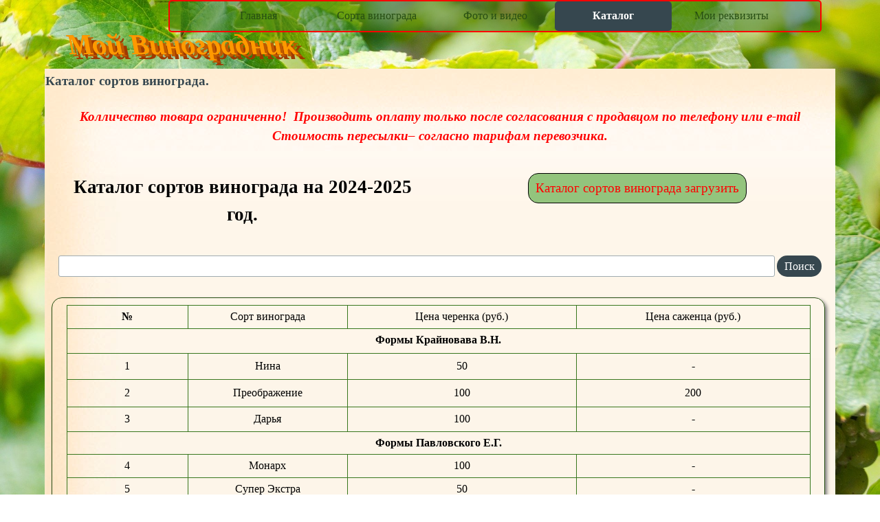

--- FILE ---
content_type: text/html
request_url: http://xn--80addfrdbokndee3a.com/page-4.html
body_size: 151403
content:
<!DOCTYPE html><!-- HTML5 -->
<html prefix="og: http://ogp.me/ns#" lang="ru-RU" dir="ltr">
	<head>
		<title>Каталог сортов винограда. - Мой Виноградник</title>
		<meta charset="utf-8" />
		<!--[if IE]><meta http-equiv="ImageToolbar" content="False" /><![endif]-->
		<meta name="author" content="Леонид" />
		<meta name="generator" content="Incomedia WebSite X5 Pro 2021.5.7 - www.websitex5.com" />
		<meta name="description" content=" Новейшие сорта винограда. Технологи выращивания винограда в подсобном хозяйстве." />
		<meta name="keywords" content=" Новецшиесорта винограда. Технологи выращивания винограда в подсобном хозяйстве." />
		<meta property="og:locale" content="ru" />
		<meta property="og:type" content="website" />
		<meta property="og:url" content="http://www.мойвиноградник.com/page-4.html" />
		<meta property="og:title" content="Каталог сортов винограда." />
		<meta property="og:site_name" content="Мой Виноградник" />
		<meta property="og:description" content=" Новейшие сорта винограда. Технологи выращивания винограда в подсобном хозяйстве." />
		<meta property="og:image" content="http://www.мойвиноградник.com/favImage.png" />
		<meta property="og:image:type" content="image/png">
		<meta property="og:image:width" content="550">
		<meta property="og:image:height" content="550">
		<meta name="viewport" content="width=device-width, initial-scale=1" />
		
		<link rel="stylesheet" href="style/reset.css?2021-5-7-0" media="screen,print" />
		<link rel="stylesheet" href="style/print.css?2021-5-7-0" media="print" />
		<link rel="stylesheet" href="style/style.css?2021-5-7-0" media="screen,print" />
		<link rel="stylesheet" href="style/template.css?2021-5-7-0" media="screen" />
		<link rel="stylesheet" href="pcss/page-4.css?2021-5-7-0-638728347745044561" media="screen,print" />
		<script src="res/jquery.js?2021-5-7-0"></script>
		<script src="res/x5engine.js?2021-5-7-0" data-files-version="2021-5-7-0"></script>
		<script>
			window.onload = function(){ checkBrowserCompatibility('Ваш браузер не поддерживает функции, требуемые для визуализации этого Сайта.','Возможно, Ваш браузер не поддерживает функции, требуемые для визуализации этого Сайта.','[1]Обновите Ваш браузер[/1] или [2]продолжите процедуру [/2].','http://outdatedbrowser.com/'); };
			x5engine.utils.currentPagePath = 'page-4.html';
			x5engine.boot.push(function () { x5engine.imPageToTop.initializeButton({}); });
		</script>
		<link rel="icon" href="favicon.png?2021-5-7-0-638728347744694779" type="image/png" />
		<script>x5engine.boot.push(function () {x5engine.analytics.setPageView({ "postUrl": "analytics/wsx5analytics.php" });});</script>

	</head>
	<body>
		<div id="imPageExtContainer">
			<div id="imPageIntContainer">
				<div id="imHeaderBg"></div>
				<div id="imFooterBg"></div>
				<div id="imPage">
					<header id="imHeader">
						<h1 class="imHidden">Каталог сортов винограда. - Мой Виноградник</h1>
						<div id="imHeaderObjects"><div id="imHeader_imMenuObject_01_wrapper" class="template-object-wrapper"><!-- UNSEARCHABLE --><div id="imHeader_imMenuObject_01"><div id="imHeader_imMenuObject_01_container"><div class="hamburger-button hamburger-component"><div><div><div class="hamburger-bar"></div><div class="hamburger-bar"></div><div class="hamburger-bar"></div></div></div></div><div class="hamburger-menu-background-container hamburger-component">
	<div class="hamburger-menu-background menu-mobile menu-mobile-animated hidden">
		<div class="hamburger-menu-close-button"><span>&times;</span></div>
	</div>
</div>
<ul class="menu-mobile-animated hidden">
	<li class="imMnMnFirst imPage" data-link-paths=",/index.php,/">
<div class="label-wrapper">
<div class="label-inner-wrapper">
		<a class="label" href="index.php">
Главная		</a>
</div>
</div>
	</li><li class="imMnMnMiddle imLevel"><div class="label-wrapper"><div class="label-inner-wrapper"><span class="label">Сорта винограда</span></div></div><ul data-original-position="open-bottom" class="open-bottom" style="" >
	<li class="imMnMnFirst imLevel"><div class="label-wrapper"><div class="label-inner-wrapper"><span class="label">Сверх ранние сорта винограда</span></div></div><ul data-original-position="open-right" class="open-right" style="" >
	<li class="imMnMnFirst imPage" data-link-paths=",/page-25.php">
<div class="label-wrapper">
<div class="label-inner-wrapper">
		<a class="label" href="page-25.php">
Аюта		</a>
</div>
</div>
	</li><li class="imMnMnMiddle imPage" data-link-paths=",/page-29.html">
<div class="label-wrapper">
<div class="label-inner-wrapper">
		<a class="label" href="page-29.html">
Бажена		</a>
</div>
</div>
	</li><li class="imMnMnMiddle imPage" data-link-paths=",/page-30.html">
<div class="label-wrapper">
<div class="label-inner-wrapper">
		<a class="label" href="page-30.html">
Белоснежка		</a>
</div>
</div>
	</li><li class="imMnMnMiddle imPage" data-link-paths=",/page-28.html">
<div class="label-wrapper">
<div class="label-inner-wrapper">
		<a class="label" href="page-28.html">
Белый Хрусталь		</a>
</div>
</div>
	</li><li class="imMnMnMiddle imPage" data-link-paths=",/page-32.html">
<div class="label-wrapper">
<div class="label-inner-wrapper">
		<a class="label" href="page-32.html">
Валек		</a>
</div>
</div>
	</li><li class="imMnMnMiddle imPage" data-link-paths=",/-_-------.html">
<div class="label-wrapper">
<div class="label-inner-wrapper">
		<a class="label" href="-_-------.html">
К_Ш Велес		</a>
</div>
</div>
	</li><li class="imMnMnMiddle imPage" data-link-paths=",/page-34.html">
<div class="label-wrapper">
<div class="label-inner-wrapper">
		<a class="label" href="page-34.html">
Викинг		</a>
</div>
</div>
	</li><li class="imMnMnMiddle imPage" data-link-paths=",/page-35.html">
<div class="label-wrapper">
<div class="label-inner-wrapper">
		<a class="label" href="page-35.html">
Гарольд		</a>
</div>
</div>
	</li><li class="imMnMnMiddle imPage" data-link-paths=",/page-36.html">
<div class="label-wrapper">
<div class="label-inner-wrapper">
		<a class="label" href="page-36.html">
Дарья		</a>
</div>
</div>
	</li><li class="imMnMnMiddle imPage" data-link-paths=",/page-37.html">
<div class="label-wrapper">
<div class="label-inner-wrapper">
		<a class="label" href="page-37.html">
Долгожданный		</a>
</div>
</div>
	</li><li class="imMnMnMiddle imPage" data-link-paths=",/page-38.html">
<div class="label-wrapper">
<div class="label-inner-wrapper">
		<a class="label" href="page-38.html">
Забава		</a>
</div>
</div>
	</li><li class="imMnMnMiddle imPage" data-link-paths=",/page-40.html">
<div class="label-wrapper">
<div class="label-inner-wrapper">
		<a class="label" href="page-40.html">
Изюминка		</a>
</div>
</div>
	</li><li class="imMnMnMiddle imPage" data-link-paths=",/-_----------.html">
<div class="label-wrapper">
<div class="label-inner-wrapper">
		<a class="label" href="-_----------.html">
К_Ш Гелиодор		</a>
</div>
</div>
	</li><li class="imMnMnMiddle imPage" data-link-paths=",/-_----------------.html">
<div class="label-wrapper">
<div class="label-inner-wrapper">
		<a class="label" href="-_----------------.html">
К_Ш Черный изумруд		</a>
</div>
</div>
	</li><li class="imMnMnMiddle imPage" data-link-paths=",/page-45.html">
<div class="label-wrapper">
<div class="label-inner-wrapper">
		<a class="label" href="page-45.html">
Лада Т		</a>
</div>
</div>
	</li><li class="imMnMnMiddle imPage" data-link-paths=",/page-46.html">
<div class="label-wrapper">
<div class="label-inner-wrapper">
		<a class="label" href="page-46.html">
Ливия		</a>
</div>
</div>
	</li><li class="imMnMnMiddle imPage" data-link-paths=",/page-47.html">
<div class="label-wrapper">
<div class="label-inner-wrapper">
		<a class="label" href="page-47.html">
Мускапт Парадиз		</a>
</div>
</div>
	</li><li class="imMnMnMiddle imPage" data-link-paths=",/page-49.html">
<div class="label-wrapper">
<div class="label-inner-wrapper">
		<a class="label" href="page-49.html">
Памяти учителя		</a>
</div>
</div>
	</li><li class="imMnMnMiddle imPage" data-link-paths=",/page-51.html">
<div class="label-wrapper">
<div class="label-inner-wrapper">
		<a class="label" href="page-51.html">
Писанка		</a>
</div>
</div>
	</li><li class="imMnMnMiddle imPage" data-link-paths=",/page-52.html">
<div class="label-wrapper">
<div class="label-inner-wrapper">
		<a class="label" href="page-52.html">
Подарок Несветая		</a>
</div>
</div>
	</li><li class="imMnMnMiddle imPage" data-link-paths=",/--------50.html">
<div class="label-wrapper">
<div class="label-inner-wrapper">
		<a class="label" href="--------50.html">
Полонез 50		</a>
</div>
</div>
	</li><li class="imMnMnMiddle imPage" data-link-paths=",/page-54.html">
<div class="label-wrapper">
<div class="label-inner-wrapper">
		<a class="label" href="page-54.html">
Портос		</a>
</div>
</div>
	</li><li class="imMnMnMiddle imPage" data-link-paths=",/page-55.html">
<div class="label-wrapper">
<div class="label-inner-wrapper">
		<a class="label" href="page-55.html">
Рэмбо		</a>
</div>
</div>
	</li><li class="imMnMnMiddle imPage" data-link-paths=",/page-56.html">
<div class="label-wrapper">
<div class="label-inner-wrapper">
		<a class="label" href="page-56.html">
Рошфор		</a>
</div>
</div>
	</li><li class="imMnMnMiddle imPage" data-link-paths=",/page-58.html">
<div class="label-wrapper">
<div class="label-inner-wrapper">
		<a class="label" href="page-58.html">
Руслан		</a>
</div>
</div>
	</li><li class="imMnMnMiddle imPage" data-link-paths=",/page-59.html">
<div class="label-wrapper">
<div class="label-inner-wrapper">
		<a class="label" href="page-59.html">
Сенсация		</a>
</div>
</div>
	</li><li class="imMnMnMiddle imPage" data-link-paths=",/page-60.html">
<div class="label-wrapper">
<div class="label-inner-wrapper">
		<a class="label" href="page-60.html">
София		</a>
</div>
</div>
	</li><li class="imMnMnLast imPage" data-link-paths=",/page-62.html">
<div class="label-wrapper">
<div class="label-inner-wrapper">
		<a class="label" href="page-62.html">
Супер Экстра		</a>
</div>
</div>
	</li></ul></li><li class="imMnMnMiddle imLevel"><div class="label-wrapper"><div class="label-inner-wrapper"><span class="label">Ранние сорта винограда</span></div></div><ul data-original-position="open-right" class="open-right" style="" >
	<li class="imMnMnFirst imPage" data-link-paths=",/page-84.html">
<div class="label-wrapper">
<div class="label-inner-wrapper">
		<a class="label" href="page-84.html">
Армани		</a>
</div>
</div>
	</li><li class="imMnMnMiddle imPage" data-link-paths=",/page-85.html">
<div class="label-wrapper">
<div class="label-inner-wrapper">
		<a class="label" href="page-85.html">
Благовест		</a>
</div>
</div>
	</li><li class="imMnMnMiddle imPage" data-link-paths=",/page-86.html">
<div class="label-wrapper">
<div class="label-inner-wrapper">
		<a class="label" href="page-86.html">
Богатяновский		</a>
</div>
</div>
	</li><li class="imMnMnMiddle imPage" data-link-paths=",/page-88.html">
<div class="label-wrapper">
<div class="label-inner-wrapper">
		<a class="label" href="page-88.html">
Дунав		</a>
</div>
</div>
	</li><li class="imMnMnMiddle imPage" data-link-paths=",/-_-------------.html">
<div class="label-wrapper">
<div class="label-inner-wrapper">
		<a class="label" href="-_-------------.html">
К_Ш Запорожский		</a>
</div>
</div>
	</li><li class="imMnMnMiddle imPage" data-link-paths=",/page-91.html">
<div class="label-wrapper">
<div class="label-inner-wrapper">
		<a class="label" href="page-91.html">
Красава		</a>
</div>
</div>
	</li><li class="imMnMnMiddle imPage" data-link-paths=",/page-92.html">
<div class="label-wrapper">
<div class="label-inner-wrapper">
		<a class="label" href="page-92.html">
Красное пламя		</a>
</div>
</div>
	</li><li class="imMnMnMiddle imPage" data-link-paths=",/page-93.html">
<div class="label-wrapper">
<div class="label-inner-wrapper">
		<a class="label" href="page-93.html">
Маша		</a>
</div>
</div>
	</li><li class="imMnMnMiddle imPage" data-link-paths=",/page-94.html">
<div class="label-wrapper">
<div class="label-inner-wrapper">
		<a class="label" href="page-94.html">
Преображение		</a>
</div>
</div>
	</li><li class="imMnMnMiddle imPage" data-link-paths=",/page-96.html">
<div class="label-wrapper">
<div class="label-inner-wrapper">
		<a class="label" href="page-96.html">
Сиреневый туман		</a>
</div>
</div>
	</li><li class="imMnMnMiddle imPage" data-link-paths=",/page-95.html">
<div class="label-wrapper">
<div class="label-inner-wrapper">
		<a class="label" href="page-95.html">
Танюша		</a>
</div>
</div>
	</li><li class="imMnMnMiddle imPage" data-link-paths=",/page-97.html">
<div class="label-wrapper">
<div class="label-inner-wrapper">
		<a class="label" href="page-97.html">
Тхортон		</a>
</div>
</div>
	</li><li class="imMnMnMiddle imPage" data-link-paths=",/page-98.html">
<div class="label-wrapper">
<div class="label-inner-wrapper">
		<a class="label" href="page-98.html">
Эверест		</a>
</div>
</div>
	</li><li class="imMnMnLast imPage" data-link-paths=",/page-99.html">
<div class="label-wrapper">
<div class="label-inner-wrapper">
		<a class="label" href="page-99.html">
Эмигрант		</a>
</div>
</div>
	</li></ul></li><li class="imMnMnMiddle imLevel"><div class="label-wrapper"><div class="label-inner-wrapper"><span class="label">Ранне средние сорта винограда</span></div></div><ul data-original-position="open-right" class="open-right" style="" >
	<li class="imMnMnFirst imPage" data-link-paths=",/page-116.html">
<div class="label-wrapper">
<div class="label-inner-wrapper">
		<a class="label" href="page-116.html">
Ванюша		</a>
</div>
</div>
	</li><li class="imMnMnMiddle imPage" data-link-paths=",/page-117.html">
<div class="label-wrapper">
<div class="label-inner-wrapper">
		<a class="label" href="page-117.html">
Водограй		</a>
</div>
</div>
	</li><li class="imMnMnMiddle imPage" data-link-paths=",/page-118.html">
<div class="label-wrapper">
<div class="label-inner-wrapper">
		<a class="label" href="page-118.html">
Воевода		</a>
</div>
</div>
	</li><li class="imMnMnMiddle imPage" data-link-paths=",/page-119.html">
<div class="label-wrapper">
<div class="label-inner-wrapper">
		<a class="label" href="page-119.html">
Назарий		</a>
</div>
</div>
	</li><li class="imMnMnMiddle imPage" data-link-paths=",/page-120.html">
<div class="label-wrapper">
<div class="label-inner-wrapper">
		<a class="label" href="page-120.html">
Нина		</a>
</div>
</div>
	</li><li class="imMnMnMiddle imPage" data-link-paths=",/page-121.html">
<div class="label-wrapper">
<div class="label-inner-wrapper">
		<a class="label" href="page-121.html">
Подарок Ирине		</a>
</div>
</div>
	</li><li class="imMnMnMiddle imPage" data-link-paths=",/page-123.html">
<div class="label-wrapper">
<div class="label-inner-wrapper">
		<a class="label" href="page-123.html">
Сенатор (Бурдака)		</a>
</div>
</div>
	</li><li class="imMnMnMiddle imPage" data-link-paths=",/page-124.html">
<div class="label-wrapper">
<div class="label-inner-wrapper">
		<a class="label" href="page-124.html">
Смарагд		</a>
</div>
</div>
	</li><li class="imMnMnLast imPage" data-link-paths=",/page-125.html">
<div class="label-wrapper">
<div class="label-inner-wrapper">
		<a class="label" href="page-125.html">
Хамелеон		</a>
</div>
</div>
	</li></ul></li><li class="imMnMnMiddle imLevel"><div class="label-wrapper"><div class="label-inner-wrapper"><span class="label">Средние сорта винограда</span></div></div><ul data-original-position="open-right" class="open-right" style="" >
	<li class="imMnMnFirst imPage" data-link-paths=",/page-128.html">
<div class="label-wrapper">
<div class="label-inner-wrapper">
		<a class="label" href="page-128.html">
Велика Болгария		</a>
</div>
</div>
	</li><li class="imMnMnMiddle imPage" data-link-paths=",/page-129.html">
<div class="label-wrapper">
<div class="label-inner-wrapper">
		<a class="label" href="page-129.html">
Дюжина		</a>
</div>
</div>
	</li><li class="imMnMnMiddle imPage" data-link-paths=",/-_-----------1.html">
<div class="label-wrapper">
<div class="label-inner-wrapper">
		<a class="label" href="-_-----------1.html">
К_Ш Столетие		</a>
</div>
</div>
	</li><li class="imMnMnMiddle imPage" data-link-paths=",/page-131.html">
<div class="label-wrapper">
<div class="label-inner-wrapper">
		<a class="label" href="page-131.html">
Княгиня Ольга		</a>
</div>
</div>
	</li><li class="imMnMnMiddle imPage" data-link-paths=",/page-132.html">
<div class="label-wrapper">
<div class="label-inner-wrapper">
		<a class="label" href="page-132.html">
Ландыш		</a>
</div>
</div>
	</li><li class="imMnMnMiddle imPage" data-link-paths=",/page-133.html">
<div class="label-wrapper">
<div class="label-inner-wrapper">
		<a class="label" href="page-133.html">
Монарх		</a>
</div>
</div>
	</li><li class="imMnMnMiddle imPage" data-link-paths=",/page-134.html">
<div class="label-wrapper">
<div class="label-inner-wrapper">
		<a class="label" href="page-134.html">
Мускат гамбургский		</a>
</div>
</div>
	</li><li class="imMnMnMiddle imPage" data-link-paths=",/page-135.html">
<div class="label-wrapper">
<div class="label-inner-wrapper">
		<a class="label" href="page-135.html">
Мускат Посада		</a>
</div>
</div>
	</li><li class="imMnMnMiddle imPage" data-link-paths=",/page-136.html">
<div class="label-wrapper">
<div class="label-inner-wrapper">
		<a class="label" href="page-136.html">
Талисман		</a>
</div>
</div>
	</li><li class="imMnMnLast imPage" data-link-paths=",/page-137.html">
<div class="label-wrapper">
<div class="label-inner-wrapper">
		<a class="label" href="page-137.html">
Фавор		</a>
</div>
</div>
	</li></ul></li><li class="imMnMnMiddle imLevel"><div class="label-wrapper"><div class="label-inner-wrapper"><span class="label">Средне поздние сорта винограда</span></div></div><ul data-original-position="open-right" class="open-right" style="" >
	<li class="imMnMnFirst imPage" data-link-paths=",/pzsp-8-6.html">
<div class="label-wrapper">
<div class="label-inner-wrapper">
		<a class="label" href="pzsp-8-6.html">
PZsp-8-6		</a>
</div>
</div>
	</li><li class="imMnMnMiddle imPage" data-link-paths=",/page-140.html">
<div class="label-wrapper">
<div class="label-inner-wrapper">
		<a class="label" href="page-140.html">
Анюта		</a>
</div>
</div>
	</li><li class="imMnMnMiddle imPage" data-link-paths=",/page-148.html">
<div class="label-wrapper">
<div class="label-inner-wrapper">
		<a class="label" href="page-148.html">
Арсеньевский		</a>
</div>
</div>
	</li><li class="imMnMnMiddle imPage" data-link-paths=",/page-141.html">
<div class="label-wrapper">
<div class="label-inner-wrapper">
		<a class="label" href="page-141.html">
Атаман		</a>
</div>
</div>
	</li><li class="imMnMnMiddle imPage" data-link-paths=",/page-142.html">
<div class="label-wrapper">
<div class="label-inner-wrapper">
		<a class="label" href="page-142.html">
Заграва		</a>
</div>
</div>
	</li><li class="imMnMnMiddle imPage" data-link-paths=",/-_--------1.html">
<div class="label-wrapper">
<div class="label-inner-wrapper">
		<a class="label" href="-_--------1.html">
К_Ш Лючия		</a>
</div>
</div>
	</li><li class="imMnMnMiddle imPage" data-link-paths=",/page-144.html">
<div class="label-wrapper">
<div class="label-inner-wrapper">
		<a class="label" href="page-144.html">
Маникюр Фингер		</a>
</div>
</div>
	</li><li class="imMnMnMiddle imPage" data-link-paths=",/page-145.html">
<div class="label-wrapper">
<div class="label-inner-wrapper">
		<a class="label" href="page-145.html">
Низина		</a>
</div>
</div>
	</li><li class="imMnMnLast imPage" data-link-paths=",/page-147.html">
<div class="label-wrapper">
<div class="label-inner-wrapper">
		<a class="label" href="page-147.html">
Ромео		</a>
</div>
</div>
	</li></ul></li><li class="imMnMnMiddle imLevel"><div class="label-wrapper"><div class="label-inner-wrapper"><span class="label">Поздние сорта винограда</span></div></div><ul data-original-position="open-right" class="open-right" style="" >
	<li class="imMnMnFirst imPage" data-link-paths=",/page-150.html">
<div class="label-wrapper">
<div class="label-inner-wrapper">
		<a class="label" href="page-150.html">
Мавка		</a>
</div>
</div>
	</li><li class="imMnMnLast imPage" data-link-paths=",/page-151.html">
<div class="label-wrapper">
<div class="label-inner-wrapper">
		<a class="label" href="page-151.html">
Молдова		</a>
</div>
</div>
	</li></ul></li><li class="imMnMnLast imLevel"><div class="label-wrapper"><div class="label-inner-wrapper"><span class="label">Технические сорта винограда</span></div></div><ul data-original-position="open-right" class="open-right" style="" >
	<li class="imMnMnFirst imPage" data-link-paths=",/page-154.html">
<div class="label-wrapper">
<div class="label-inner-wrapper">
		<a class="label" href="page-154.html">
Бурлинтон		</a>
</div>
</div>
	</li><li class="imMnMnMiddle imPage" data-link-paths=",/page-155.html">
<div class="label-wrapper">
<div class="label-inner-wrapper">
		<a class="label" href="page-155.html">
Дружба		</a>
</div>
</div>
	</li><li class="imMnMnMiddle imPage" data-link-paths=",/------5--.html">
<div class="label-wrapper">
<div class="label-inner-wrapper">
		<a class="label" href="------5--.html">
Кобер 5ББ		</a>
</div>
</div>
	</li><li class="imMnMnMiddle imPage" data-link-paths=",/page-158.html">
<div class="label-wrapper">
<div class="label-inner-wrapper">
		<a class="label" href="page-158.html">
Мускат Кайяба		</a>
</div>
</div>
	</li><li class="imMnMnMiddle imPage" data-link-paths=",/page-159.html">
<div class="label-wrapper">
<div class="label-inner-wrapper">
		<a class="label" href="page-159.html">
Рубин Голодриги		</a>
</div>
</div>
	</li><li class="imMnMnMiddle imPage" data-link-paths=",/page-160.html">
<div class="label-wrapper">
<div class="label-inner-wrapper">
		<a class="label" href="page-160.html">
Цитронный Магарача		</a>
</div>
</div>
	</li><li class="imMnMnLast imPage" data-link-paths=",/page-161.html">
<div class="label-wrapper">
<div class="label-inner-wrapper">
		<a class="label" href="page-161.html">
Черный лекарь		</a>
</div>
</div>
	</li></ul></li></ul></li><li class="imMnMnMiddle imLevel"><div class="label-wrapper"><div class="label-inner-wrapper"><span class="label">Фото и видео</span></div></div><ul data-original-position="open-bottom" class="open-bottom" style="" >
	<li class="imMnMnFirst imLevel"><div class="label-wrapper"><div class="label-inner-wrapper"><span class="label">Фото 2021 год</span></div></div><ul data-original-position="open-right" class="open-right" style="" >
	<li class=" imPage" data-link-paths=",/------2021----..html">
<div class="label-wrapper">
<div class="label-inner-wrapper">
		<a class="label" href="------2021----..html">
Фото  2021 год.		</a>
</div>
</div>
	</li></ul></li><li class="imMnMnMiddle imLevel"><div class="label-wrapper"><div class="label-inner-wrapper"><span class="label">Фото 2022 год.</span></div></div><ul data-original-position="open-right" class="open-right" style="" >
	<li class=" imPage" data-link-paths=",/------2022----..html">
<div class="label-wrapper">
<div class="label-inner-wrapper">
		<a class="label" href="------2022----..html">
Фото  2022 год.		</a>
</div>
</div>
	</li></ul></li><li class="imMnMnLast imLevel"><div class="label-wrapper"><div class="label-inner-wrapper"><span class="label">Описание сортов 2025</span></div></div><ul data-original-position="open-right" class="open-right" style="" >
	<li class="imMnMnFirst imPage" data-link-paths=",/%D1%81%D0%BE%D1%80%D1%82%20%D0%B2%D0%B8%D0%BD%D0%BE%D0%B3%D1%80%D0%B0%D0%B4%D0%B0%20110.html">
<div class="label-wrapper">
<div class="label-inner-wrapper">
		<a class="label" href="сорт винограда 110.html">
 110		</a>
</div>
</div>
	</li><li class="imMnMnMiddle imPage" data-link-paths=",/page-175.html">
<div class="label-wrapper">
<div class="label-inner-wrapper">
		<a class="label" href="page-175.html">
Азия Розовая		</a>
</div>
</div>
	</li><li class="imMnMnMiddle imPage" data-link-paths=",/page-176.html">
<div class="label-wrapper">
<div class="label-inner-wrapper">
		<a class="label" href="page-176.html">
Арарат		</a>
</div>
</div>
	</li><li class="imMnMnMiddle imPage" data-link-paths=",/page-177.html">
<div class="label-wrapper">
<div class="label-inner-wrapper">
		<a class="label" href="page-177.html">
Басанти		</a>
</div>
</div>
	</li><li class="imMnMnMiddle imPage" data-link-paths=",/page-178.html">
<div class="label-wrapper">
<div class="label-inner-wrapper">
		<a class="label" href="page-178.html">
Богема		</a>
</div>
</div>
	</li><li class="imMnMnMiddle imPage" data-link-paths=",/page-179.html">
<div class="label-wrapper">
<div class="label-inner-wrapper">
		<a class="label" href="page-179.html">
Бонус		</a>
</div>
</div>
	</li><li class="imMnMnMiddle imPage" data-link-paths=",/page-180.html">
<div class="label-wrapper">
<div class="label-inner-wrapper">
		<a class="label" href="page-180.html">
Брависсимо		</a>
</div>
</div>
	</li><li class="imMnMnMiddle imPage" data-link-paths=",/page-173.html">
<div class="label-wrapper">
<div class="label-inner-wrapper">
		<a class="label" href="page-173.html">
Бронислав		</a>
</div>
</div>
	</li><li class="imMnMnMiddle imPage" data-link-paths=",/page-181.html">
<div class="label-wrapper">
<div class="label-inner-wrapper">
		<a class="label" href="page-181.html">
Вернисаж		</a>
</div>
</div>
	</li><li class="imMnMnMiddle imPage" data-link-paths=",/page-182.html">
<div class="label-wrapper">
<div class="label-inner-wrapper">
		<a class="label" href="page-182.html">
Графиня		</a>
</div>
</div>
	</li><li class="imMnMnMiddle imPage" data-link-paths=",/page-183.html">
<div class="label-wrapper">
<div class="label-inner-wrapper">
		<a class="label" href="page-183.html">
Днепровская Красавица		</a>
</div>
</div>
	</li><li class="imMnMnMiddle imPage" data-link-paths=",/page-184.html">
<div class="label-wrapper">
<div class="label-inner-wrapper">
		<a class="label" href="page-184.html">
Днепровская Ривера		</a>
</div>
</div>
	</li><li class="imMnMnMiddle imPage" data-link-paths=",/page-185.html">
<div class="label-wrapper">
<div class="label-inner-wrapper">
		<a class="label" href="page-185.html">
Днепровский Розовый		</a>
</div>
</div>
	</li><li class="imMnMnMiddle imPage" data-link-paths=",/page-186.html">
<div class="label-wrapper">
<div class="label-inner-wrapper">
		<a class="label" href="page-186.html">
Зоренька		</a>
</div>
</div>
	</li><li class="imMnMnMiddle imPage" data-link-paths=",/page-187.html">
<div class="label-wrapper">
<div class="label-inner-wrapper">
		<a class="label" href="page-187.html">
Ирис		</a>
</div>
</div>
	</li><li class="imMnMnMiddle imPage" data-link-paths=",/page-188.html">
<div class="label-wrapper">
<div class="label-inner-wrapper">
		<a class="label" href="page-188.html">
Каролина		</a>
</div>
</div>
	</li><li class="imMnMnMiddle imPage" data-link-paths=",/page-189.html">
<div class="label-wrapper">
<div class="label-inner-wrapper">
		<a class="label" href="page-189.html">
Класс		</a>
</div>
</div>
	</li><li class="imMnMnMiddle imPage" data-link-paths=",/page-190.html">
<div class="label-wrapper">
<div class="label-inner-wrapper">
		<a class="label" href="page-190.html">
Клубничный		</a>
</div>
</div>
	</li><li class="imMnMnMiddle imPage" data-link-paths=",/page-191.html">
<div class="label-wrapper">
<div class="label-inner-wrapper">
		<a class="label" href="page-191.html">
Ламборджини		</a>
</div>
</div>
	</li><li class="imMnMnMiddle imPage" data-link-paths=",/page-192.html">
<div class="label-wrapper">
<div class="label-inner-wrapper">
		<a class="label" href="page-192.html">
Лара		</a>
</div>
</div>
	</li><li class="imMnMnMiddle imPage" data-link-paths=",/page-193.html">
<div class="label-wrapper">
<div class="label-inner-wrapper">
		<a class="label" href="page-193.html">
Лелик		</a>
</div>
</div>
	</li><li class="imMnMnMiddle imPage" data-link-paths=",/page-194.html">
<div class="label-wrapper">
<div class="label-inner-wrapper">
		<a class="label" href="page-194.html">
Ленд Крузер 		</a>
</div>
</div>
	</li><li class="imMnMnMiddle imPage" data-link-paths=",/page-195.html">
<div class="label-wrapper">
<div class="label-inner-wrapper">
		<a class="label" href="page-195.html">
Мальчик с Пальчик		</a>
</div>
</div>
	</li><li class="imMnMnMiddle imPage" data-link-paths=",/page-196.html">
<div class="label-wrapper">
<div class="label-inner-wrapper">
		<a class="label" href="page-196.html">
Мускат Соломка		</a>
</div>
</div>
	</li><li class="imMnMnMiddle imPage" data-link-paths=",/page-197.html">
<div class="label-wrapper">
<div class="label-inner-wrapper">
		<a class="label" href="page-197.html">
Подарок Белоруссии		</a>
</div>
</div>
	</li><li class="imMnMnMiddle imPage" data-link-paths=",/page-198.html">
<div class="label-wrapper">
<div class="label-inner-wrapper">
		<a class="label" href="page-198.html">
Португалец		</a>
</div>
</div>
	</li><li class="imMnMnMiddle imPage" data-link-paths=",/page-199.html">
<div class="label-wrapper">
<div class="label-inner-wrapper">
		<a class="label" href="page-199.html">
Прайм Сидлис		</a>
</div>
</div>
	</li><li class="imMnMnMiddle imPage" data-link-paths=",/page-200.html">
<div class="label-wrapper">
<div class="label-inner-wrapper">
		<a class="label" href="page-200.html">
Рататуй		</a>
</div>
</div>
	</li><li class="imMnMnMiddle imPage" data-link-paths=",/page-201.html">
<div class="label-wrapper">
<div class="label-inner-wrapper">
		<a class="label" href="page-201.html">
Ред Глоб		</a>
</div>
</div>
	</li><li class="imMnMnMiddle imPage" data-link-paths=",/page-202.html">
<div class="label-wrapper">
<div class="label-inner-wrapper">
		<a class="label" href="page-202.html">
Роза Красная		</a>
</div>
</div>
	</li><li class="imMnMnMiddle imPage" data-link-paths=",/page-203.html">
<div class="label-wrapper">
<div class="label-inner-wrapper">
		<a class="label" href="page-203.html">
Роза Ранняя		</a>
</div>
</div>
	</li><li class="imMnMnMiddle imPage" data-link-paths=",/page-204.html">
<div class="label-wrapper">
<div class="label-inner-wrapper">
		<a class="label" href="page-204.html">
Самсон		</a>
</div>
</div>
	</li><li class="imMnMnMiddle imPage" data-link-paths=",/page-205.html">
<div class="label-wrapper">
<div class="label-inner-wrapper">
		<a class="label" href="page-205.html">
Сани Дольчи		</a>
</div>
</div>
	</li><li class="imMnMnMiddle imPage" data-link-paths=",/page-206.html">
<div class="label-wrapper">
<div class="label-inner-wrapper">
		<a class="label" href="page-206.html">
Снежная Королева		</a>
</div>
</div>
	</li><li class="imMnMnMiddle imPage" data-link-paths=",/page-207.html">
<div class="label-wrapper">
<div class="label-inner-wrapper">
		<a class="label" href="page-207.html">
Талдун		</a>
</div>
</div>
	</li><li class="imMnMnMiddle imPage" data-link-paths=",/page-208.html">
<div class="label-wrapper">
<div class="label-inner-wrapper">
		<a class="label" href="page-208.html">
Торнадо		</a>
</div>
</div>
	</li><li class="imMnMnMiddle imPage" data-link-paths=",/page-209.html">
<div class="label-wrapper">
<div class="label-inner-wrapper">
		<a class="label" href="page-209.html">
Фламия		</a>
</div>
</div>
	</li><li class="imMnMnMiddle imPage" data-link-paths=",/page-210.html">
<div class="label-wrapper">
<div class="label-inner-wrapper">
		<a class="label" href="page-210.html">
Черная Изюминка		</a>
</div>
</div>
	</li><li class="imMnMnMiddle imPage" data-link-paths=",/page-211.html">
<div class="label-wrapper">
<div class="label-inner-wrapper">
		<a class="label" href="page-211.html">
Черная Скала		</a>
</div>
</div>
	</li><li class="imMnMnMiddle imPage" data-link-paths=",/page-212.html">
<div class="label-wrapper">
<div class="label-inner-wrapper">
		<a class="label" href="page-212.html">
Черный Коготь		</a>
</div>
</div>
	</li><li class="imMnMnMiddle imPage" data-link-paths=",/page-213.html">
<div class="label-wrapper">
<div class="label-inner-wrapper">
		<a class="label" href="page-213.html">
Черный Кристал		</a>
</div>
</div>
	</li><li class="imMnMnMiddle imPage" data-link-paths=",/page-214.html">
<div class="label-wrapper">
<div class="label-inner-wrapper">
		<a class="label" href="page-214.html">
Шикарный		</a>
</div>
</div>
	</li><li class="imMnMnMiddle imPage" data-link-paths=",/page-215.html">
<div class="label-wrapper">
<div class="label-inner-wrapper">
		<a class="label" href="page-215.html">
Щелкунчик		</a>
</div>
</div>
	</li><li class="imMnMnMiddle imPage" data-link-paths=",/page-216.html">
<div class="label-wrapper">
<div class="label-inner-wrapper">
		<a class="label" href="page-216.html">
Экзотик Черный		</a>
</div>
</div>
	</li><li class="imMnMnLast imPage" data-link-paths=",/page-217.html">
<div class="label-wrapper">
<div class="label-inner-wrapper">
		<a class="label" href="page-217.html">
Этюд		</a>
</div>
</div>
	</li></ul></li></ul></li><li class="imMnMnMiddle imPage" data-link-paths=",/page-4.html">
<div class="label-wrapper">
<div class="label-inner-wrapper">
		<a class="label" href="page-4.html">
Каталог		</a>
</div>
</div>
	</li><li class="imMnMnLast imPage" data-link-paths=",/page-5.html">
<div class="label-wrapper">
<div class="label-inner-wrapper">
		<a class="label" href="page-5.html">
Мои реквизиты		</a>
</div>
</div>
	</li></ul></div></div><!-- UNSEARCHABLE END --><script>
var imHeader_imMenuObject_01_settings = {
	'menuId': 'imHeader_imMenuObject_01',
	'responsiveMenuEffect': 'none',
	'animationDuration': 0,
}
x5engine.boot.push(function(){x5engine.initMenu(imHeader_imMenuObject_01_settings)});
$(function () {$('#imHeader_imMenuObject_01_container ul li').not('.imMnMnSeparator').each(function () {    var $this = $(this), timeout = 0, subtimeout = 0, width = 'none', height = 'none';        var submenu = $this.children('ul').add($this.find('.multiple-column > ul'));    $this.on('mouseenter', function () {        if($(this).parents('#imHeader_imMenuObject_01_container-menu-opened').length > 0) return;         clearTimeout(timeout);        clearTimeout(subtimeout);        $this.children('.multiple-column').show(0);        submenu.stop(false, false);        if (width == 'none') {             width = submenu.width();        }        if (height == 'none') {            height = submenu.height();            submenu.css({ overflow : 'hidden', height: 0});        }        setTimeout(function () {         submenu.css({ overflow : 'hidden'}).fadeIn(1).animate({ height: height }, 300, null, function() {$(this).css('overflow', 'visible'); });        }, 250);    }).on('mouseleave', function () {        if($(this).parents('#imHeader_imMenuObject_01_container-menu-opened').length > 0) return;         timeout = setTimeout(function () {         submenu.stop(false, false);            submenu.css('overflow', 'hidden').animate({ height: 0 }, 300, null, function() {$(this).fadeOut(0); });            subtimeout = setTimeout(function () { $this.children('.multiple-column').hide(0); }, 300);        }, 250);    });});});
$(function () {$('#imHeader_imMenuObject_01_container > ul > li').not('.imMnMnSeparator').each(function () {    var $this = $(this), timeout = 0;    $this.on('mouseenter', function () {        clearTimeout(timeout);        var overElem = $this.children('.label-wrapper-over');        if(overElem.length == 0)            overElem = $this.children('.label-wrapper').clone().addClass('label-wrapper-over').appendTo($this);        setTimeout(function(){overElem.addClass('animated');}, 10);    }).on('mouseleave', function () {        var overElem = $this.children('.label-wrapper-over');        overElem.removeClass('animated');        timeout = setTimeout(function(){overElem.remove();}, 500);    });});});
</script>
</div><div id="imHeader_imObjectTitle_03_wrapper" class="template-object-wrapper"><div id="imHeader_imObjectTitle_03"><span id ="imHeader_imObjectTitle_03_text" >Мой Виноградник</span></div></div></div>
					</header>
					<div id="imStickyBarContainer">
						<div id="imStickyBarGraphics"></div>
						<div id="imStickyBar">
							<div id="imStickyBarObjects"><div id="imStickyBar_imObjectTitle_02_wrapper" class="template-object-wrapper"><div id="imStickyBar_imObjectTitle_02"><span id ="imStickyBar_imObjectTitle_02_text" >Мой виноградник</span></div></div><div id="imStickyBar_imMenuObject_03_wrapper" class="template-object-wrapper"><!-- UNSEARCHABLE --><div id="imStickyBar_imMenuObject_03"><div id="imStickyBar_imMenuObject_03_container"><div class="hamburger-button hamburger-component"><div><div><div class="hamburger-bar"></div><div class="hamburger-bar"></div><div class="hamburger-bar"></div></div></div></div><div class="hamburger-menu-background-container hamburger-component">
	<div class="hamburger-menu-background menu-mobile menu-mobile-animated hidden">
		<div class="hamburger-menu-close-button"><span>&times;</span></div>
	</div>
</div>
<ul class="menu-mobile-animated hidden">
	<li class="imMnMnFirst imPage" data-link-paths=",/index.php,/">
<div class="label-wrapper">
<div class="label-inner-wrapper">
		<a class="label" href="index.php">
Главная		</a>
</div>
</div>
	</li><li class="imMnMnMiddle imLevel"><div class="label-wrapper"><div class="label-inner-wrapper"><span class="label">Сорта винограда</span></div></div><ul data-original-position="open-bottom" class="open-bottom" style="" >
	<li class="imMnMnFirst imLevel"><div class="label-wrapper"><div class="label-inner-wrapper"><span class="label">Сверх ранние сорта винограда</span></div></div><ul data-original-position="open-right" class="open-right" style="" >
	<li class="imMnMnFirst imPage" data-link-paths=",/page-25.php">
<div class="label-wrapper">
<div class="label-inner-wrapper">
		<a class="label" href="page-25.php">
Аюта		</a>
</div>
</div>
	</li><li class="imMnMnMiddle imPage" data-link-paths=",/page-29.html">
<div class="label-wrapper">
<div class="label-inner-wrapper">
		<a class="label" href="page-29.html">
Бажена		</a>
</div>
</div>
	</li><li class="imMnMnMiddle imPage" data-link-paths=",/page-30.html">
<div class="label-wrapper">
<div class="label-inner-wrapper">
		<a class="label" href="page-30.html">
Белоснежка		</a>
</div>
</div>
	</li><li class="imMnMnMiddle imPage" data-link-paths=",/page-28.html">
<div class="label-wrapper">
<div class="label-inner-wrapper">
		<a class="label" href="page-28.html">
Белый Хрусталь		</a>
</div>
</div>
	</li><li class="imMnMnMiddle imPage" data-link-paths=",/page-32.html">
<div class="label-wrapper">
<div class="label-inner-wrapper">
		<a class="label" href="page-32.html">
Валек		</a>
</div>
</div>
	</li><li class="imMnMnMiddle imPage" data-link-paths=",/-_-------.html">
<div class="label-wrapper">
<div class="label-inner-wrapper">
		<a class="label" href="-_-------.html">
К_Ш Велес		</a>
</div>
</div>
	</li><li class="imMnMnMiddle imPage" data-link-paths=",/page-34.html">
<div class="label-wrapper">
<div class="label-inner-wrapper">
		<a class="label" href="page-34.html">
Викинг		</a>
</div>
</div>
	</li><li class="imMnMnMiddle imPage" data-link-paths=",/page-35.html">
<div class="label-wrapper">
<div class="label-inner-wrapper">
		<a class="label" href="page-35.html">
Гарольд		</a>
</div>
</div>
	</li><li class="imMnMnMiddle imPage" data-link-paths=",/page-36.html">
<div class="label-wrapper">
<div class="label-inner-wrapper">
		<a class="label" href="page-36.html">
Дарья		</a>
</div>
</div>
	</li><li class="imMnMnMiddle imPage" data-link-paths=",/page-37.html">
<div class="label-wrapper">
<div class="label-inner-wrapper">
		<a class="label" href="page-37.html">
Долгожданный		</a>
</div>
</div>
	</li><li class="imMnMnMiddle imPage" data-link-paths=",/page-38.html">
<div class="label-wrapper">
<div class="label-inner-wrapper">
		<a class="label" href="page-38.html">
Забава		</a>
</div>
</div>
	</li><li class="imMnMnMiddle imPage" data-link-paths=",/page-40.html">
<div class="label-wrapper">
<div class="label-inner-wrapper">
		<a class="label" href="page-40.html">
Изюминка		</a>
</div>
</div>
	</li><li class="imMnMnMiddle imPage" data-link-paths=",/-_----------.html">
<div class="label-wrapper">
<div class="label-inner-wrapper">
		<a class="label" href="-_----------.html">
К_Ш Гелиодор		</a>
</div>
</div>
	</li><li class="imMnMnMiddle imPage" data-link-paths=",/-_----------------.html">
<div class="label-wrapper">
<div class="label-inner-wrapper">
		<a class="label" href="-_----------------.html">
К_Ш Черный изумруд		</a>
</div>
</div>
	</li><li class="imMnMnMiddle imPage" data-link-paths=",/page-45.html">
<div class="label-wrapper">
<div class="label-inner-wrapper">
		<a class="label" href="page-45.html">
Лада Т		</a>
</div>
</div>
	</li><li class="imMnMnMiddle imPage" data-link-paths=",/page-46.html">
<div class="label-wrapper">
<div class="label-inner-wrapper">
		<a class="label" href="page-46.html">
Ливия		</a>
</div>
</div>
	</li><li class="imMnMnMiddle imPage" data-link-paths=",/page-47.html">
<div class="label-wrapper">
<div class="label-inner-wrapper">
		<a class="label" href="page-47.html">
Мускапт Парадиз		</a>
</div>
</div>
	</li><li class="imMnMnMiddle imPage" data-link-paths=",/page-49.html">
<div class="label-wrapper">
<div class="label-inner-wrapper">
		<a class="label" href="page-49.html">
Памяти учителя		</a>
</div>
</div>
	</li><li class="imMnMnMiddle imPage" data-link-paths=",/page-51.html">
<div class="label-wrapper">
<div class="label-inner-wrapper">
		<a class="label" href="page-51.html">
Писанка		</a>
</div>
</div>
	</li><li class="imMnMnMiddle imPage" data-link-paths=",/page-52.html">
<div class="label-wrapper">
<div class="label-inner-wrapper">
		<a class="label" href="page-52.html">
Подарок Несветая		</a>
</div>
</div>
	</li><li class="imMnMnMiddle imPage" data-link-paths=",/--------50.html">
<div class="label-wrapper">
<div class="label-inner-wrapper">
		<a class="label" href="--------50.html">
Полонез 50		</a>
</div>
</div>
	</li><li class="imMnMnMiddle imPage" data-link-paths=",/page-54.html">
<div class="label-wrapper">
<div class="label-inner-wrapper">
		<a class="label" href="page-54.html">
Портос		</a>
</div>
</div>
	</li><li class="imMnMnMiddle imPage" data-link-paths=",/page-55.html">
<div class="label-wrapper">
<div class="label-inner-wrapper">
		<a class="label" href="page-55.html">
Рэмбо		</a>
</div>
</div>
	</li><li class="imMnMnMiddle imPage" data-link-paths=",/page-56.html">
<div class="label-wrapper">
<div class="label-inner-wrapper">
		<a class="label" href="page-56.html">
Рошфор		</a>
</div>
</div>
	</li><li class="imMnMnMiddle imPage" data-link-paths=",/page-58.html">
<div class="label-wrapper">
<div class="label-inner-wrapper">
		<a class="label" href="page-58.html">
Руслан		</a>
</div>
</div>
	</li><li class="imMnMnMiddle imPage" data-link-paths=",/page-59.html">
<div class="label-wrapper">
<div class="label-inner-wrapper">
		<a class="label" href="page-59.html">
Сенсация		</a>
</div>
</div>
	</li><li class="imMnMnMiddle imPage" data-link-paths=",/page-60.html">
<div class="label-wrapper">
<div class="label-inner-wrapper">
		<a class="label" href="page-60.html">
София		</a>
</div>
</div>
	</li><li class="imMnMnLast imPage" data-link-paths=",/page-62.html">
<div class="label-wrapper">
<div class="label-inner-wrapper">
		<a class="label" href="page-62.html">
Супер Экстра		</a>
</div>
</div>
	</li></ul></li><li class="imMnMnMiddle imLevel"><div class="label-wrapper"><div class="label-inner-wrapper"><span class="label">Ранние сорта винограда</span></div></div><ul data-original-position="open-right" class="open-right" style="" >
	<li class="imMnMnFirst imPage" data-link-paths=",/page-84.html">
<div class="label-wrapper">
<div class="label-inner-wrapper">
		<a class="label" href="page-84.html">
Армани		</a>
</div>
</div>
	</li><li class="imMnMnMiddle imPage" data-link-paths=",/page-85.html">
<div class="label-wrapper">
<div class="label-inner-wrapper">
		<a class="label" href="page-85.html">
Благовест		</a>
</div>
</div>
	</li><li class="imMnMnMiddle imPage" data-link-paths=",/page-86.html">
<div class="label-wrapper">
<div class="label-inner-wrapper">
		<a class="label" href="page-86.html">
Богатяновский		</a>
</div>
</div>
	</li><li class="imMnMnMiddle imPage" data-link-paths=",/page-88.html">
<div class="label-wrapper">
<div class="label-inner-wrapper">
		<a class="label" href="page-88.html">
Дунав		</a>
</div>
</div>
	</li><li class="imMnMnMiddle imPage" data-link-paths=",/-_-------------.html">
<div class="label-wrapper">
<div class="label-inner-wrapper">
		<a class="label" href="-_-------------.html">
К_Ш Запорожский		</a>
</div>
</div>
	</li><li class="imMnMnMiddle imPage" data-link-paths=",/page-91.html">
<div class="label-wrapper">
<div class="label-inner-wrapper">
		<a class="label" href="page-91.html">
Красава		</a>
</div>
</div>
	</li><li class="imMnMnMiddle imPage" data-link-paths=",/page-92.html">
<div class="label-wrapper">
<div class="label-inner-wrapper">
		<a class="label" href="page-92.html">
Красное пламя		</a>
</div>
</div>
	</li><li class="imMnMnMiddle imPage" data-link-paths=",/page-93.html">
<div class="label-wrapper">
<div class="label-inner-wrapper">
		<a class="label" href="page-93.html">
Маша		</a>
</div>
</div>
	</li><li class="imMnMnMiddle imPage" data-link-paths=",/page-94.html">
<div class="label-wrapper">
<div class="label-inner-wrapper">
		<a class="label" href="page-94.html">
Преображение		</a>
</div>
</div>
	</li><li class="imMnMnMiddle imPage" data-link-paths=",/page-96.html">
<div class="label-wrapper">
<div class="label-inner-wrapper">
		<a class="label" href="page-96.html">
Сиреневый туман		</a>
</div>
</div>
	</li><li class="imMnMnMiddle imPage" data-link-paths=",/page-95.html">
<div class="label-wrapper">
<div class="label-inner-wrapper">
		<a class="label" href="page-95.html">
Танюша		</a>
</div>
</div>
	</li><li class="imMnMnMiddle imPage" data-link-paths=",/page-97.html">
<div class="label-wrapper">
<div class="label-inner-wrapper">
		<a class="label" href="page-97.html">
Тхортон		</a>
</div>
</div>
	</li><li class="imMnMnMiddle imPage" data-link-paths=",/page-98.html">
<div class="label-wrapper">
<div class="label-inner-wrapper">
		<a class="label" href="page-98.html">
Эверест		</a>
</div>
</div>
	</li><li class="imMnMnLast imPage" data-link-paths=",/page-99.html">
<div class="label-wrapper">
<div class="label-inner-wrapper">
		<a class="label" href="page-99.html">
Эмигрант		</a>
</div>
</div>
	</li></ul></li><li class="imMnMnMiddle imLevel"><div class="label-wrapper"><div class="label-inner-wrapper"><span class="label">Ранне средние сорта винограда</span></div></div><ul data-original-position="open-right" class="open-right" style="" >
	<li class="imMnMnFirst imPage" data-link-paths=",/page-116.html">
<div class="label-wrapper">
<div class="label-inner-wrapper">
		<a class="label" href="page-116.html">
Ванюша		</a>
</div>
</div>
	</li><li class="imMnMnMiddle imPage" data-link-paths=",/page-117.html">
<div class="label-wrapper">
<div class="label-inner-wrapper">
		<a class="label" href="page-117.html">
Водограй		</a>
</div>
</div>
	</li><li class="imMnMnMiddle imPage" data-link-paths=",/page-118.html">
<div class="label-wrapper">
<div class="label-inner-wrapper">
		<a class="label" href="page-118.html">
Воевода		</a>
</div>
</div>
	</li><li class="imMnMnMiddle imPage" data-link-paths=",/page-119.html">
<div class="label-wrapper">
<div class="label-inner-wrapper">
		<a class="label" href="page-119.html">
Назарий		</a>
</div>
</div>
	</li><li class="imMnMnMiddle imPage" data-link-paths=",/page-120.html">
<div class="label-wrapper">
<div class="label-inner-wrapper">
		<a class="label" href="page-120.html">
Нина		</a>
</div>
</div>
	</li><li class="imMnMnMiddle imPage" data-link-paths=",/page-121.html">
<div class="label-wrapper">
<div class="label-inner-wrapper">
		<a class="label" href="page-121.html">
Подарок Ирине		</a>
</div>
</div>
	</li><li class="imMnMnMiddle imPage" data-link-paths=",/page-123.html">
<div class="label-wrapper">
<div class="label-inner-wrapper">
		<a class="label" href="page-123.html">
Сенатор (Бурдака)		</a>
</div>
</div>
	</li><li class="imMnMnMiddle imPage" data-link-paths=",/page-124.html">
<div class="label-wrapper">
<div class="label-inner-wrapper">
		<a class="label" href="page-124.html">
Смарагд		</a>
</div>
</div>
	</li><li class="imMnMnLast imPage" data-link-paths=",/page-125.html">
<div class="label-wrapper">
<div class="label-inner-wrapper">
		<a class="label" href="page-125.html">
Хамелеон		</a>
</div>
</div>
	</li></ul></li><li class="imMnMnMiddle imLevel"><div class="label-wrapper"><div class="label-inner-wrapper"><span class="label">Средние сорта винограда</span></div></div><ul data-original-position="open-right" class="open-right" style="" >
	<li class="imMnMnFirst imPage" data-link-paths=",/page-128.html">
<div class="label-wrapper">
<div class="label-inner-wrapper">
		<a class="label" href="page-128.html">
Велика Болгария		</a>
</div>
</div>
	</li><li class="imMnMnMiddle imPage" data-link-paths=",/page-129.html">
<div class="label-wrapper">
<div class="label-inner-wrapper">
		<a class="label" href="page-129.html">
Дюжина		</a>
</div>
</div>
	</li><li class="imMnMnMiddle imPage" data-link-paths=",/-_-----------1.html">
<div class="label-wrapper">
<div class="label-inner-wrapper">
		<a class="label" href="-_-----------1.html">
К_Ш Столетие		</a>
</div>
</div>
	</li><li class="imMnMnMiddle imPage" data-link-paths=",/page-131.html">
<div class="label-wrapper">
<div class="label-inner-wrapper">
		<a class="label" href="page-131.html">
Княгиня Ольга		</a>
</div>
</div>
	</li><li class="imMnMnMiddle imPage" data-link-paths=",/page-132.html">
<div class="label-wrapper">
<div class="label-inner-wrapper">
		<a class="label" href="page-132.html">
Ландыш		</a>
</div>
</div>
	</li><li class="imMnMnMiddle imPage" data-link-paths=",/page-133.html">
<div class="label-wrapper">
<div class="label-inner-wrapper">
		<a class="label" href="page-133.html">
Монарх		</a>
</div>
</div>
	</li><li class="imMnMnMiddle imPage" data-link-paths=",/page-134.html">
<div class="label-wrapper">
<div class="label-inner-wrapper">
		<a class="label" href="page-134.html">
Мускат гамбургский		</a>
</div>
</div>
	</li><li class="imMnMnMiddle imPage" data-link-paths=",/page-135.html">
<div class="label-wrapper">
<div class="label-inner-wrapper">
		<a class="label" href="page-135.html">
Мускат Посада		</a>
</div>
</div>
	</li><li class="imMnMnMiddle imPage" data-link-paths=",/page-136.html">
<div class="label-wrapper">
<div class="label-inner-wrapper">
		<a class="label" href="page-136.html">
Талисман		</a>
</div>
</div>
	</li><li class="imMnMnLast imPage" data-link-paths=",/page-137.html">
<div class="label-wrapper">
<div class="label-inner-wrapper">
		<a class="label" href="page-137.html">
Фавор		</a>
</div>
</div>
	</li></ul></li><li class="imMnMnMiddle imLevel"><div class="label-wrapper"><div class="label-inner-wrapper"><span class="label">Средне поздние сорта винограда</span></div></div><ul data-original-position="open-right" class="open-right" style="" >
	<li class="imMnMnFirst imPage" data-link-paths=",/pzsp-8-6.html">
<div class="label-wrapper">
<div class="label-inner-wrapper">
		<a class="label" href="pzsp-8-6.html">
PZsp-8-6		</a>
</div>
</div>
	</li><li class="imMnMnMiddle imPage" data-link-paths=",/page-140.html">
<div class="label-wrapper">
<div class="label-inner-wrapper">
		<a class="label" href="page-140.html">
Анюта		</a>
</div>
</div>
	</li><li class="imMnMnMiddle imPage" data-link-paths=",/page-148.html">
<div class="label-wrapper">
<div class="label-inner-wrapper">
		<a class="label" href="page-148.html">
Арсеньевский		</a>
</div>
</div>
	</li><li class="imMnMnMiddle imPage" data-link-paths=",/page-141.html">
<div class="label-wrapper">
<div class="label-inner-wrapper">
		<a class="label" href="page-141.html">
Атаман		</a>
</div>
</div>
	</li><li class="imMnMnMiddle imPage" data-link-paths=",/page-142.html">
<div class="label-wrapper">
<div class="label-inner-wrapper">
		<a class="label" href="page-142.html">
Заграва		</a>
</div>
</div>
	</li><li class="imMnMnMiddle imPage" data-link-paths=",/-_--------1.html">
<div class="label-wrapper">
<div class="label-inner-wrapper">
		<a class="label" href="-_--------1.html">
К_Ш Лючия		</a>
</div>
</div>
	</li><li class="imMnMnMiddle imPage" data-link-paths=",/page-144.html">
<div class="label-wrapper">
<div class="label-inner-wrapper">
		<a class="label" href="page-144.html">
Маникюр Фингер		</a>
</div>
</div>
	</li><li class="imMnMnMiddle imPage" data-link-paths=",/page-145.html">
<div class="label-wrapper">
<div class="label-inner-wrapper">
		<a class="label" href="page-145.html">
Низина		</a>
</div>
</div>
	</li><li class="imMnMnLast imPage" data-link-paths=",/page-147.html">
<div class="label-wrapper">
<div class="label-inner-wrapper">
		<a class="label" href="page-147.html">
Ромео		</a>
</div>
</div>
	</li></ul></li><li class="imMnMnMiddle imLevel"><div class="label-wrapper"><div class="label-inner-wrapper"><span class="label">Поздние сорта винограда</span></div></div><ul data-original-position="open-right" class="open-right" style="" >
	<li class="imMnMnFirst imPage" data-link-paths=",/page-150.html">
<div class="label-wrapper">
<div class="label-inner-wrapper">
		<a class="label" href="page-150.html">
Мавка		</a>
</div>
</div>
	</li><li class="imMnMnLast imPage" data-link-paths=",/page-151.html">
<div class="label-wrapper">
<div class="label-inner-wrapper">
		<a class="label" href="page-151.html">
Молдова		</a>
</div>
</div>
	</li></ul></li><li class="imMnMnLast imLevel"><div class="label-wrapper"><div class="label-inner-wrapper"><span class="label">Технические сорта винограда</span></div></div><ul data-original-position="open-right" class="open-right" style="" >
	<li class="imMnMnFirst imPage" data-link-paths=",/page-154.html">
<div class="label-wrapper">
<div class="label-inner-wrapper">
		<a class="label" href="page-154.html">
Бурлинтон		</a>
</div>
</div>
	</li><li class="imMnMnMiddle imPage" data-link-paths=",/page-155.html">
<div class="label-wrapper">
<div class="label-inner-wrapper">
		<a class="label" href="page-155.html">
Дружба		</a>
</div>
</div>
	</li><li class="imMnMnMiddle imPage" data-link-paths=",/------5--.html">
<div class="label-wrapper">
<div class="label-inner-wrapper">
		<a class="label" href="------5--.html">
Кобер 5ББ		</a>
</div>
</div>
	</li><li class="imMnMnMiddle imPage" data-link-paths=",/page-158.html">
<div class="label-wrapper">
<div class="label-inner-wrapper">
		<a class="label" href="page-158.html">
Мускат Кайяба		</a>
</div>
</div>
	</li><li class="imMnMnMiddle imPage" data-link-paths=",/page-159.html">
<div class="label-wrapper">
<div class="label-inner-wrapper">
		<a class="label" href="page-159.html">
Рубин Голодриги		</a>
</div>
</div>
	</li><li class="imMnMnMiddle imPage" data-link-paths=",/page-160.html">
<div class="label-wrapper">
<div class="label-inner-wrapper">
		<a class="label" href="page-160.html">
Цитронный Магарача		</a>
</div>
</div>
	</li><li class="imMnMnLast imPage" data-link-paths=",/page-161.html">
<div class="label-wrapper">
<div class="label-inner-wrapper">
		<a class="label" href="page-161.html">
Черный лекарь		</a>
</div>
</div>
	</li></ul></li></ul></li><li class="imMnMnMiddle imLevel"><div class="label-wrapper"><div class="label-inner-wrapper"><span class="label">Фото и видео</span></div></div><ul data-original-position="open-bottom" class="open-bottom" style="" >
	<li class="imMnMnFirst imLevel"><div class="label-wrapper"><div class="label-inner-wrapper"><span class="label">Фото 2021 год</span></div></div><ul data-original-position="open-right" class="open-right" style="" >
	<li class=" imPage" data-link-paths=",/------2021----..html">
<div class="label-wrapper">
<div class="label-inner-wrapper">
		<a class="label" href="------2021----..html">
Фото  2021 год.		</a>
</div>
</div>
	</li></ul></li><li class="imMnMnMiddle imLevel"><div class="label-wrapper"><div class="label-inner-wrapper"><span class="label">Фото 2022 год.</span></div></div><ul data-original-position="open-right" class="open-right" style="" >
	<li class=" imPage" data-link-paths=",/------2022----..html">
<div class="label-wrapper">
<div class="label-inner-wrapper">
		<a class="label" href="------2022----..html">
Фото  2022 год.		</a>
</div>
</div>
	</li></ul></li><li class="imMnMnLast imLevel"><div class="label-wrapper"><div class="label-inner-wrapper"><span class="label">Описание сортов 2025</span></div></div><ul data-original-position="open-right" class="open-right" style="" >
	<li class="imMnMnFirst imPage" data-link-paths=",/%D1%81%D0%BE%D1%80%D1%82%20%D0%B2%D0%B8%D0%BD%D0%BE%D0%B3%D1%80%D0%B0%D0%B4%D0%B0%20110.html">
<div class="label-wrapper">
<div class="label-inner-wrapper">
		<a class="label" href="сорт винограда 110.html">
 110		</a>
</div>
</div>
	</li><li class="imMnMnMiddle imPage" data-link-paths=",/page-175.html">
<div class="label-wrapper">
<div class="label-inner-wrapper">
		<a class="label" href="page-175.html">
Азия Розовая		</a>
</div>
</div>
	</li><li class="imMnMnMiddle imPage" data-link-paths=",/page-176.html">
<div class="label-wrapper">
<div class="label-inner-wrapper">
		<a class="label" href="page-176.html">
Арарат		</a>
</div>
</div>
	</li><li class="imMnMnMiddle imPage" data-link-paths=",/page-177.html">
<div class="label-wrapper">
<div class="label-inner-wrapper">
		<a class="label" href="page-177.html">
Басанти		</a>
</div>
</div>
	</li><li class="imMnMnMiddle imPage" data-link-paths=",/page-178.html">
<div class="label-wrapper">
<div class="label-inner-wrapper">
		<a class="label" href="page-178.html">
Богема		</a>
</div>
</div>
	</li><li class="imMnMnMiddle imPage" data-link-paths=",/page-179.html">
<div class="label-wrapper">
<div class="label-inner-wrapper">
		<a class="label" href="page-179.html">
Бонус		</a>
</div>
</div>
	</li><li class="imMnMnMiddle imPage" data-link-paths=",/page-180.html">
<div class="label-wrapper">
<div class="label-inner-wrapper">
		<a class="label" href="page-180.html">
Брависсимо		</a>
</div>
</div>
	</li><li class="imMnMnMiddle imPage" data-link-paths=",/page-173.html">
<div class="label-wrapper">
<div class="label-inner-wrapper">
		<a class="label" href="page-173.html">
Бронислав		</a>
</div>
</div>
	</li><li class="imMnMnMiddle imPage" data-link-paths=",/page-181.html">
<div class="label-wrapper">
<div class="label-inner-wrapper">
		<a class="label" href="page-181.html">
Вернисаж		</a>
</div>
</div>
	</li><li class="imMnMnMiddle imPage" data-link-paths=",/page-182.html">
<div class="label-wrapper">
<div class="label-inner-wrapper">
		<a class="label" href="page-182.html">
Графиня		</a>
</div>
</div>
	</li><li class="imMnMnMiddle imPage" data-link-paths=",/page-183.html">
<div class="label-wrapper">
<div class="label-inner-wrapper">
		<a class="label" href="page-183.html">
Днепровская Красавица		</a>
</div>
</div>
	</li><li class="imMnMnMiddle imPage" data-link-paths=",/page-184.html">
<div class="label-wrapper">
<div class="label-inner-wrapper">
		<a class="label" href="page-184.html">
Днепровская Ривера		</a>
</div>
</div>
	</li><li class="imMnMnMiddle imPage" data-link-paths=",/page-185.html">
<div class="label-wrapper">
<div class="label-inner-wrapper">
		<a class="label" href="page-185.html">
Днепровский Розовый		</a>
</div>
</div>
	</li><li class="imMnMnMiddle imPage" data-link-paths=",/page-186.html">
<div class="label-wrapper">
<div class="label-inner-wrapper">
		<a class="label" href="page-186.html">
Зоренька		</a>
</div>
</div>
	</li><li class="imMnMnMiddle imPage" data-link-paths=",/page-187.html">
<div class="label-wrapper">
<div class="label-inner-wrapper">
		<a class="label" href="page-187.html">
Ирис		</a>
</div>
</div>
	</li><li class="imMnMnMiddle imPage" data-link-paths=",/page-188.html">
<div class="label-wrapper">
<div class="label-inner-wrapper">
		<a class="label" href="page-188.html">
Каролина		</a>
</div>
</div>
	</li><li class="imMnMnMiddle imPage" data-link-paths=",/page-189.html">
<div class="label-wrapper">
<div class="label-inner-wrapper">
		<a class="label" href="page-189.html">
Класс		</a>
</div>
</div>
	</li><li class="imMnMnMiddle imPage" data-link-paths=",/page-190.html">
<div class="label-wrapper">
<div class="label-inner-wrapper">
		<a class="label" href="page-190.html">
Клубничный		</a>
</div>
</div>
	</li><li class="imMnMnMiddle imPage" data-link-paths=",/page-191.html">
<div class="label-wrapper">
<div class="label-inner-wrapper">
		<a class="label" href="page-191.html">
Ламборджини		</a>
</div>
</div>
	</li><li class="imMnMnMiddle imPage" data-link-paths=",/page-192.html">
<div class="label-wrapper">
<div class="label-inner-wrapper">
		<a class="label" href="page-192.html">
Лара		</a>
</div>
</div>
	</li><li class="imMnMnMiddle imPage" data-link-paths=",/page-193.html">
<div class="label-wrapper">
<div class="label-inner-wrapper">
		<a class="label" href="page-193.html">
Лелик		</a>
</div>
</div>
	</li><li class="imMnMnMiddle imPage" data-link-paths=",/page-194.html">
<div class="label-wrapper">
<div class="label-inner-wrapper">
		<a class="label" href="page-194.html">
Ленд Крузер 		</a>
</div>
</div>
	</li><li class="imMnMnMiddle imPage" data-link-paths=",/page-195.html">
<div class="label-wrapper">
<div class="label-inner-wrapper">
		<a class="label" href="page-195.html">
Мальчик с Пальчик		</a>
</div>
</div>
	</li><li class="imMnMnMiddle imPage" data-link-paths=",/page-196.html">
<div class="label-wrapper">
<div class="label-inner-wrapper">
		<a class="label" href="page-196.html">
Мускат Соломка		</a>
</div>
</div>
	</li><li class="imMnMnMiddle imPage" data-link-paths=",/page-197.html">
<div class="label-wrapper">
<div class="label-inner-wrapper">
		<a class="label" href="page-197.html">
Подарок Белоруссии		</a>
</div>
</div>
	</li><li class="imMnMnMiddle imPage" data-link-paths=",/page-198.html">
<div class="label-wrapper">
<div class="label-inner-wrapper">
		<a class="label" href="page-198.html">
Португалец		</a>
</div>
</div>
	</li><li class="imMnMnMiddle imPage" data-link-paths=",/page-199.html">
<div class="label-wrapper">
<div class="label-inner-wrapper">
		<a class="label" href="page-199.html">
Прайм Сидлис		</a>
</div>
</div>
	</li><li class="imMnMnMiddle imPage" data-link-paths=",/page-200.html">
<div class="label-wrapper">
<div class="label-inner-wrapper">
		<a class="label" href="page-200.html">
Рататуй		</a>
</div>
</div>
	</li><li class="imMnMnMiddle imPage" data-link-paths=",/page-201.html">
<div class="label-wrapper">
<div class="label-inner-wrapper">
		<a class="label" href="page-201.html">
Ред Глоб		</a>
</div>
</div>
	</li><li class="imMnMnMiddle imPage" data-link-paths=",/page-202.html">
<div class="label-wrapper">
<div class="label-inner-wrapper">
		<a class="label" href="page-202.html">
Роза Красная		</a>
</div>
</div>
	</li><li class="imMnMnMiddle imPage" data-link-paths=",/page-203.html">
<div class="label-wrapper">
<div class="label-inner-wrapper">
		<a class="label" href="page-203.html">
Роза Ранняя		</a>
</div>
</div>
	</li><li class="imMnMnMiddle imPage" data-link-paths=",/page-204.html">
<div class="label-wrapper">
<div class="label-inner-wrapper">
		<a class="label" href="page-204.html">
Самсон		</a>
</div>
</div>
	</li><li class="imMnMnMiddle imPage" data-link-paths=",/page-205.html">
<div class="label-wrapper">
<div class="label-inner-wrapper">
		<a class="label" href="page-205.html">
Сани Дольчи		</a>
</div>
</div>
	</li><li class="imMnMnMiddle imPage" data-link-paths=",/page-206.html">
<div class="label-wrapper">
<div class="label-inner-wrapper">
		<a class="label" href="page-206.html">
Снежная Королева		</a>
</div>
</div>
	</li><li class="imMnMnMiddle imPage" data-link-paths=",/page-207.html">
<div class="label-wrapper">
<div class="label-inner-wrapper">
		<a class="label" href="page-207.html">
Талдун		</a>
</div>
</div>
	</li><li class="imMnMnMiddle imPage" data-link-paths=",/page-208.html">
<div class="label-wrapper">
<div class="label-inner-wrapper">
		<a class="label" href="page-208.html">
Торнадо		</a>
</div>
</div>
	</li><li class="imMnMnMiddle imPage" data-link-paths=",/page-209.html">
<div class="label-wrapper">
<div class="label-inner-wrapper">
		<a class="label" href="page-209.html">
Фламия		</a>
</div>
</div>
	</li><li class="imMnMnMiddle imPage" data-link-paths=",/page-210.html">
<div class="label-wrapper">
<div class="label-inner-wrapper">
		<a class="label" href="page-210.html">
Черная Изюминка		</a>
</div>
</div>
	</li><li class="imMnMnMiddle imPage" data-link-paths=",/page-211.html">
<div class="label-wrapper">
<div class="label-inner-wrapper">
		<a class="label" href="page-211.html">
Черная Скала		</a>
</div>
</div>
	</li><li class="imMnMnMiddle imPage" data-link-paths=",/page-212.html">
<div class="label-wrapper">
<div class="label-inner-wrapper">
		<a class="label" href="page-212.html">
Черный Коготь		</a>
</div>
</div>
	</li><li class="imMnMnMiddle imPage" data-link-paths=",/page-213.html">
<div class="label-wrapper">
<div class="label-inner-wrapper">
		<a class="label" href="page-213.html">
Черный Кристал		</a>
</div>
</div>
	</li><li class="imMnMnMiddle imPage" data-link-paths=",/page-214.html">
<div class="label-wrapper">
<div class="label-inner-wrapper">
		<a class="label" href="page-214.html">
Шикарный		</a>
</div>
</div>
	</li><li class="imMnMnMiddle imPage" data-link-paths=",/page-215.html">
<div class="label-wrapper">
<div class="label-inner-wrapper">
		<a class="label" href="page-215.html">
Щелкунчик		</a>
</div>
</div>
	</li><li class="imMnMnMiddle imPage" data-link-paths=",/page-216.html">
<div class="label-wrapper">
<div class="label-inner-wrapper">
		<a class="label" href="page-216.html">
Экзотик Черный		</a>
</div>
</div>
	</li><li class="imMnMnLast imPage" data-link-paths=",/page-217.html">
<div class="label-wrapper">
<div class="label-inner-wrapper">
		<a class="label" href="page-217.html">
Этюд		</a>
</div>
</div>
	</li></ul></li></ul></li><li class="imMnMnMiddle imPage" data-link-paths=",/page-4.html">
<div class="label-wrapper">
<div class="label-inner-wrapper">
		<a class="label" href="page-4.html">
Каталог		</a>
</div>
</div>
	</li><li class="imMnMnLast imPage" data-link-paths=",/page-5.html">
<div class="label-wrapper">
<div class="label-inner-wrapper">
		<a class="label" href="page-5.html">
Мои реквизиты		</a>
</div>
</div>
	</li></ul></div></div><!-- UNSEARCHABLE END --><script>
var imStickyBar_imMenuObject_03_settings = {
	'menuId': 'imStickyBar_imMenuObject_03',
	'responsiveMenuEffect': 'slide',
	'animationDuration': 1000,
}
x5engine.boot.push(function(){x5engine.initMenu(imStickyBar_imMenuObject_03_settings)});
$(function () {$('#imStickyBar_imMenuObject_03_container ul li').not('.imMnMnSeparator').each(function () {    var $this = $(this), timeout = 0, subtimeout = 0, width = 'none', height = 'none';        var submenu = $this.children('ul').add($this.find('.multiple-column > ul'));    $this.on('mouseenter', function () {        if($(this).parents('#imStickyBar_imMenuObject_03_container-menu-opened').length > 0) return;         clearTimeout(timeout);        clearTimeout(subtimeout);        $this.children('.multiple-column').show(0);        submenu.stop(false, false);        if (width == 'none') {             width = submenu.width();        }        if (height == 'none') {            height = submenu.height();            submenu.css({ overflow : 'hidden', height: 0});        }        setTimeout(function () {         submenu.css({ overflow : 'hidden'}).fadeIn(1).animate({ height: height }, 300, null, function() {$(this).css('overflow', 'visible'); });        }, 250);    }).on('mouseleave', function () {        if($(this).parents('#imStickyBar_imMenuObject_03_container-menu-opened').length > 0) return;         timeout = setTimeout(function () {         submenu.stop(false, false);            submenu.css('overflow', 'hidden').animate({ height: 0 }, 300, null, function() {$(this).fadeOut(0); });            subtimeout = setTimeout(function () { $this.children('.multiple-column').hide(0); }, 300);        }, 250);    });});});

</script>
</div></div>
						</div>
					</div>
					<a class="imHidden" href="#imGoToCont" title="Заголовок главного меню">Перейти к контенту</a>
					<div id="imSideBar">
						<div id="imSideBarObjects"><div id="imSideBar_imObjectImage_01_wrapper" class="template-object-wrapper"><div id="imSideBar_imObjectImage_01"><div id="imSideBar_imObjectImage_01_container"><img src="images/empty-GT_imagea-1-.png" title="" alt="" />
</div></div></div></div>
					</div>
					<div id="imContentGraphics"></div>
					<main id="imContent">
						<a id="imGoToCont"></a>
						<header>
							<h2 id="imPgTitle">Каталог сортов винограда.</h2>
						</header>
						<div id="imPageRow_1" class="imPageRow">
						
						</div>
						<div id="imCell_5" class=""  data-responsive-sequence-number="1"> <div id="imCellStyleGraphics_5"></div><div id="imCellStyleBorders_5"></div><div id="imTextObject_4_05">
							<div data-index="0"  class="text-tab-content grid-prop current-tab "  id="imTextObject_4_05_tab0" style="opacity: 1; ">
								<div class="text-inner">
									<div class="imTACenter"><div><b class="fs14lh1-5 cf1"><i>Колличество товара ограниченно! &nbsp;Производить оплату только после согласования с продавцом по телефону или e-mail</i></b></div><div><b class="fs14lh1-5 cf1"><i>Стоимость пересылки– согласно тарифам перевозчика.</i></b></div></div>
								</div>
							</div>
						
						</div>
						</div><div id="imPageRow_2" class="imPageRow">
						
						</div>
						<div id="imCell_4" class=""  data-responsive-sequence-number="2"> <div id="imCellStyleGraphics_4"></div><div id="imCellStyleBorders_4"></div><div id="imObjectButton_4_04"><button type="button" id="imObjectButton_4_04_button" onclick="x5engine.imShowBox({ media:[{type: 'iframe', url: 'files/-------2024_2025----.--.doc', width: 1920, height: 1080, description: ''}]}, 0, this);">Каталог сортов винограда загрузить</button></div></div><div id="imCell_3" class=""  data-responsive-sequence-number="3"> <div id="imCellStyleGraphics_3"></div><div id="imCellStyleBorders_3"></div><div id="imTextObject_4_03">
							<div data-index="0"  class="text-tab-content grid-prop current-tab "  id="imTextObject_4_03_tab0" style="opacity: 1; ">
								<div class="text-inner">
									<div class="imTACenter"><b class="fs20lh1-5">Каталог сортов винограда на 2024-2025 год.</b></div>
								</div>
							</div>
						
						</div>
						</div><div id="imPageRow_3" class="imPageRow">
						
						</div>
						<div id="imCell_2" class=""  data-responsive-sequence-number="4"> <div id="imCellStyleGraphics_2"></div><div id="imCellStyleBorders_2"></div><div id="imObjectSearch_4_02"><form id="imObjectSearch_4_02_form" action="imsearch.php" method="get"><fieldset><input type="text" id="imObjectSearch_4_02_field" name="search" value="" /><button id="imObjectSearch_4_02_button">Поиск</button></fieldset></form><script>$('#imObjectSearch_4_02_button').click(function() { $(this).prop('disabled', true); setTimeout(function(){ $('#imObjectSearch_4_02_button').prop('disabled', false);}, 900); $('#imObjectSearch_4_02_form').submit(); return false; });</script></div></div><div id="imPageRow_4" class="imPageRow">
						
						</div>
						<div id="imCell_1" class=""  data-responsive-sequence-number="5"> <div id="imCellStyleGraphics_1"></div><div id="imCellStyleBorders_1"></div><div id="imTableObject_4_01">
							<div data-index="0"  class="text-tab-content grid-prop current-tab "  id="imTableObject_4_01_tab0" style="opacity: 1; ">
								<div class="text-inner">
									<table data-minrequestedwidth="1082" data-computedwidth="1082" style="width: 1082px;"><tbody><tr><td style="text-align: center; width: 169px; height: 25px; margin-top: 0px; margin-left: 0px;" colspan="1" class="imVc"><div><span class="fs12lh1-5"><b>№</b></span></div></td><td style="text-align: center; width: 226px; height: 25px; margin-top: 0px; margin-left: 0px;" colspan="3" class="imVc">Сорт винограда</td><td style="text-align: center; width: 326px; height: 25px;" class="imVc">Цена черенка (руб.)<br></td><td style="text-align: center; width: 333px; height: 25px;" class="imVc">Цена саженца (руб.)<br></td></tr><tr><td colspan="6" rowspan="1" style="text-align: center; width: 1075px; height: 27px;" class="imVt"><div><span class="fs12lh1-5"><b>Формы Крайновава В.Н.</b></span></div></td></tr><tr><td style="text-align: center; height: 29px; width: 169px;" colspan="1" class="imVc"><div><span class="fs12lh1-5">1</span></div></td><td style="text-align: center; width: 226px; height: 29px; margin-top: 0px; margin-left: 0px;" colspan="3" class="imVc"><div><span class="fs12lh1-5 ff1">Нина</span></div></td><td style="text-align: center; width: 326px; height: 29px; margin-top: 0px; margin-left: 0px;" class="imVc"><div><span class="fs12lh1-5 ff1">50</span></div></td><td style="text-align: center; width: 333px; height: 29px;" class="imVc"><div><span class="fs12lh1-5 ff1">-</span></div></td></tr><tr><td style="text-align: center; height: 31px; width: 169px;" colspan="1" class="imVc"><div><span class="fs12lh1-5">2</span></div></td><td style="text-align: center; width: 226px; height: 31px; margin-top: 0px; margin-left: 0px;" colspan="3" class="imVc"><div><span class="fs12lh1-5 ff1">Преображение</span></div></td><td style="text-align: center; width: 326px; height: 31px; margin-top: 0px; margin-left: 0px;" class="imVc"><div><span class="fs12lh1-5 ff1">100</span></div></td><td style="text-align: center; width: 333px; height: 31px;" class="imVc"><div><span class="fs12lh1-5 ff1">200</span></div></td></tr><tr><td style="text-align: center; height: 27px; width: 169px;" colspan="1" class="imVc">3</td><td style="text-align: center; width: 226px; height: 27px; margin-top: 0px; margin-left: 0px;" colspan="3" class="imVc"><div><span class="fs12lh1-5 ff1">Дарья </span></div></td><td style="text-align: center; width: 326px; height: 27px; margin-top: 0px; margin-left: 0px;" class="imVc"><div><span class="fs12lh1-5 ff1">100</span></div></td><td style="text-align: center; width: 333px; height: 27px;" class="imVc"><div><span class="fs12lh1-5 ff1">-</span></div></td></tr><tr><td colspan="6" rowspan="1" style="width: 1075px; height: 24px; margin-top: 0px; margin-left: 0px;" class="imVt"><div class="imTACenter"><b><b class="fs12lh1-5">Формы Павловского Е.Г.</b></b></div></td></tr><tr><td style="text-align: center; height: 25px; width: 169px;" colspan="1" class="imVc">4</td><td style="text-align: center; width: 226px; height: 25px; margin-top: 0px; margin-left: 0px;" colspan="3" class="imVc"><div><span class="fs12lh1-5">Монарх </span></div></td><td style="text-align: center; width: 326px; height: 25px; margin-top: 0px; margin-left: 0px;" class="imVc"><div><span class="fs12lh1-5 ff1">100</span></div></td><td style="text-align: center; width: 333px; height: 25px;" class="imVc"><div><span class="fs12lh1-5 ff1">-</span></div></td></tr><tr><td style="text-align: center; height: 25px; width: 169px;" colspan="1" class="imVc">5</td><td style="text-align: center; width: 226px; height: 25px; margin-top: 0px; margin-left: 0px;" colspan="3" class="imVc"><div><span class="fs12lh1-5">Супер Экстра</span></div></td><td style="text-align: center; width: 326px; height: 25px; margin-top: 0px; margin-left: 0px;" class="imVc"><div><span class="fs12lh1-5 ff1">50</span></div></td><td style="text-align: center; width: 333px; height: 25px;" class="imVc"><div><span class="fs12lh1-5 ff1">-</span></div></td></tr><tr><td style="text-align: center; height: 25px; width: 169px;" colspan="1" class="imVc">6</td><td style="text-align: center; width: 226px; height: 25px; margin-top: 0px; margin-left: 0px;" colspan="3" class="imVc">Страшенский</td><td style="text-align: center; width: 326px; height: 25px; margin-top: 0px; margin-left: 0px;" class="imVc">50</td><td style="text-align: center; width: 333px; height: 25px; margin-top: 0px; margin-left: 0px;" class="imVc"><div><span class="fs12lh1-5 ff1">-</span></div></td></tr><tr><td style="text-align: center; height: 25px; width: 169px;" colspan="1" class="imVc">7</td><td style="text-align: center; width: 226px; height: 25px; margin-top: 0px; margin-left: 0px;" colspan="3" class="imVc"><div><span class="fs12lh1-5">Эверест </span></div></td><td style="text-align: center; width: 326px; height: 25px; margin-top: 0px; margin-left: 0px;" class="imVc"><div><span class="fs12lh1-5 ff1">200</span></div></td><td style="text-align: center; width: 333px; height: 25px;" class="imVc"><div><span class="fs12lh1-5 ff1">-</span></div></td></tr><tr><td style="text-align: center; height: 25px; width: 169px;" colspan="1" class="imVc">8</td><td style="text-align: center; width: 226px; height: 25px; margin-top: 0px; margin-left: 0px;" colspan="3" class="imVc"><div><span class="fs12lh1-5">Рошфор </span></div></td><td style="text-align: center; width: 326px; height: 25px; margin-top: 0px; margin-left: 0px;" class="imVc"><div><span class="fs12lh1-5 ff1">50</span></div></td><td style="text-align: center; width: 333px; height: 25px;" class="imVc"><div><span class="fs12lh1-5 ff1">-</span></div></td></tr><tr><td style="text-align: center; height: 25px; width: 169px;" colspan="1" class="imVc">9</td><td style="text-align: center; width: 226px; height: 25px; margin-top: 0px; margin-left: 0px;" colspan="3" class="imVc">К_Ш Лучистый</td><td style="text-align: center; width: 326px; height: 25px; margin-top: 0px; margin-left: 0px;" class="imVc">100</td><td style="text-align: center; width: 333px; height: 25px;" class="imVc"><div><span class="fs12lh1-5 ff1">-</span></div></td></tr><tr><td style="text-align: center; height: 25px; width: 169px;" colspan="1" class="imVc">10</td><td style="text-align: center; width: 226px; height: 25px; margin-top: 0px; margin-left: 0px;" colspan="3" class="imVc">Заря Несветая</td><td style="text-align: center; width: 326px; height: 25px; margin-top: 0px; margin-left: 0px;" class="imVc">50</td><td style="text-align: center; width: 333px; height: 25px;" class="imVc"><div><span class="fs12lh1-5 ff1">200</span></div></td></tr><tr><td style="text-align: center; height: 25px; width: 169px;" colspan="1" class="imVc">11</td><td style="text-align: center; width: 226px; height: 25px; margin-top: 0px; margin-left: 0px;" colspan="3" class="imVc"><div><span class="fs12lh1-5">Подарок Несветая</span></div></td><td style="text-align: center; width: 326px; height: 25px; margin-top: 0px; margin-left: 0px;" class="imVc"><div><span class="fs12lh1-5 ff1">нет</span></div></td><td style="text-align: center; width: 333px; height: 25px;" class="imVc"><div><span class="fs12lh1-5 ff1">-</span></div></td></tr><tr><td style="text-align: center; height: 27px; width: 169px;" colspan="1" class="imVc">12</td><td style="text-align: center; width: 226px; height: 27px; margin-top: 0px; margin-left: 0px;" colspan="3" class="imVc">Шерхан</td><td style="text-align: center; width: 326px; height: 27px; margin-top: 0px; margin-left: 0px;" class="imVc">100</td><td style="text-align: center; width: 333px; height: 27px; margin-top: 0px; margin-left: 0px;" class="imVc"><div><span class="fs12lh1-5 ff1">200</span></div></td></tr><tr><td style="text-align: center; height: 29px; width: 169px;" colspan="1" class="imVc">13</td><td style="text-align: center; width: 226px; height: 29px; margin-top: 0px; margin-left: 0px;" colspan="3" class="imVc"><div><span class="fs12lh1-5">Памяти учителя</span></div></td><td style="text-align: center; width: 326px; height: 29px; margin-top: 0px; margin-left: 0px;" class="imVc"><div><span class="fs12lh1-5 ff1">-</span></div></td><td style="text-align: center; width: 333px; height: 29px; margin-top: 0px; margin-left: 0px;" class="imVc"><div><span class="fs12lh1-5 ff1">-</span></div></td></tr><tr><td colspan="6" rowspan="1" style="text-align: center; width: 1075px; height: 24px;" class="imVt"><div><b><b class="fs12lh1-5">Формы Загарулько В.В.</b></b></div></td></tr><tr><td style="text-align: center; height: 24px; width: 169px;" colspan="1" class="imVc">14</td><td style="text-align: center; width: 226px; height: 24px; margin-top: 0px; margin-left: 0px;" colspan="3" class="imVc">К_Ш Гелиодор</td><td style="text-align: center; width: 326px; height: 24px; margin-top: 0px; margin-left: 0px;" class="imVc">200</td><td style="text-align: center; width: 333px; height: 24px;" class="imVc">300</td></tr><tr><td style="text-align: center; height: 25px; width: 169px;" colspan="1" class="imVc"><div>15</div></td><td style="text-align: center; width: 226px; height: 25px; margin-top: 0px; margin-left: 0px;" colspan="3" class="imVc"><div><span class="fs12lh1-5">Ливия </span></div></td><td style="text-align: center; width: 326px; height: 25px; margin-top: 0px; margin-left: 0px;" class="imVc"><div><span class="fs12lh1-5 ff1">-</span></div></td><td style="text-align: center; width: 333px; height: 25px;" class="imVc"><div><span class="fs12lh1-5 ff1">-</span></div></td></tr><tr><td style="text-align: center; height: 25px; width: 169px;" colspan="1" class="imVc">16</td><td style="text-align: center; width: 226px; height: 25px; margin-top: 0px; margin-left: 0px;" colspan="3" class="imVc"><div><span class="fs12lh1-5">София</span></div></td><td style="text-align: center; width: 326px; height: 25px; margin-top: 0px; margin-left: 0px;" class="imVc"><div><span class="fs12lh1-5 ff1">-</span><span class="fs12lh1-5 ff1">-</span><span class="fs12lh1-5 ff1">-</span></div></td><td style="text-align: center; width: 333px; height: 25px;" class="imVc"><div><span class="fs12lh1-5 ff1">-</span></div></td></tr><tr><td style="text-align: center; height: 25px; width: 169px;" colspan="1" class="imVc">17</td><td style="text-align: center; width: 226px; height: 25px; margin-top: 0px; margin-left: 0px;" colspan="3" class="imVc"><div><span class="fs12lh1-5">Мавка</span></div></td><td style="text-align: center; width: 326px; height: 25px; margin-top: 0px; margin-left: 0px;" class="imVc"><div><span class="fs12lh1-5 ff1">200</span></div></td><td style="text-align: center; width: 333px; height: 25px;" class="imVc"><div><span class="fs12lh1-5 ff1">-</span></div></td></tr><tr><td style="text-align: center; height: 25px; width: 169px;" colspan="1" class="imVc">18</td><td style="text-align: center; width: 226px; height: 25px; margin-top: 0px; margin-left: 0px;" colspan="3" class="imVc"><div><span class="fs12lh1-5">Ландыш</span></div></td><td style="text-align: center; width: 326px; height: 25px; margin-top: 0px; margin-left: 0px;" class="imVc"><div><span class="fs12lh1-5 ff1">100</span></div></td><td style="text-align: center; width: 333px; height: 25px; margin-top: 0px; margin-left: 0px;" class="imVc"><div><span class="fs12lh1-5 ff1">-</span></div></td></tr><tr><td style="text-align: center; height: 25px; width: 169px;" colspan="1" class="imVc">19</td><td style="text-align: center; width: 226px; height: 25px; margin-top: 0px; margin-left: 0px;" colspan="3" class="imVc">Забава</td><td style="text-align: center; width: 326px; height: 25px; margin-top: 0px; margin-left: 0px;" class="imVc">50</td><td style="text-align: center; width: 333px; height: 25px; margin-top: 0px; margin-left: 0px;" class="imVc"><div><span class="fs12lh1-5 ff1">-</span></div></td></tr><tr><td style="text-align: center; height: 25px; width: 169px;" colspan="1" class="imVc">20</td><td style="text-align: center; width: 226px; height: 25px; margin-top: 0px; margin-left: 0px;" colspan="3" class="imVc"><div><span class="fs12lh1-5">Бажена</span></div></td><td style="text-align: center; width: 326px; height: 25px; margin-top: 0px; margin-left: 0px;" class="imVc"><div><span class="fs12lh1-5 ff1">-</span></div></td><td style="text-align: center; width: 333px; height: 25px; margin-top: 0px; margin-left: 0px;" class="imVc"><div><span class="fs12lh1-5 ff1">-</span></div></td></tr><tr><td style="text-align: center; height: 25px; width: 169px;" colspan="1" class="imVc">21</td><td style="text-align: center; width: 226px; height: 25px; margin-top: 0px; margin-left: 0px;" colspan="3" class="imVc"><div><span class="fs12lh1-5">Велес Кишмиш</span></div></td><td style="text-align: center; width: 326px; height: 25px; margin-top: 0px; margin-left: 0px;" class="imVc"><div><span class="fs12lh1-5 ff1">-</span></div></td><td style="text-align: center; width: 333px; height: 25px; margin-top: 0px; margin-left: 0px;" class="imVc"><div><span class="fs12lh1-5 ff1">-</span></div></td></tr><tr><td colspan="6" rowspan="1" style="text-align: center; width: 1075px; height: 24px;" class="imVt"><div><b><b class="fs12lh1-5">Формы Вишневецкого Н.П.</b></b></div></td></tr><tr><td style="text-align: center; height: 25px; width: 169px;" colspan="1" class="imVc">22</td><td style="text-align: center; width: 226px; height: 25px; margin-top: 0px; margin-left: 0px;" colspan="3" class="imVc"><div><span class="fs12lh1-5">Хамелеон </span></div></td><td style="text-align: center; width: 326px; height: 25px; margin-top: 0px; margin-left: 0px;" class="imVc"><div><span class="fs12lh1-5 ff1">-</span></div></td><td style="text-align: center; width: 333px; height: 25px; margin-top: 0px; margin-left: 0px;" class="imVc"><div><span class="fs12lh1-5 ff1">-</span></div></td></tr><tr><td style="text-align: center; height: 25px; width: 169px;" colspan="1" class="imVc">23</td><td style="text-align: center; width: 226px; height: 25px; margin-top: 0px; margin-left: 0px;" colspan="3" class="imVc"><div><span class="fs12lh1-5">Валек </span></div></td><td style="text-align: center; width: 326px; height: 25px; margin-top: 0px; margin-left: 0px;" class="imVc"><div><span class="fs12lh1-5 ff1">-</span></div></td><td style="text-align: center; width: 333px; height: 25px; margin-top: 0px; margin-left: 0px;" class="imVc"><div><span class="fs12lh1-5 ff1">-</span></div></td></tr><tr><td style="text-align: center; height: 25px; width: 169px;" colspan="1" class="imVc">24</td><td style="text-align: center; width: 226px; height: 25px; margin-top: 0px; margin-left: 0px;" colspan="3" class="imVc"><div><span class="fs12lh1-5">ПОДАРОК ИРИНЕ</span></div></td><td style="text-align: center; width: 326px; height: 25px; margin-top: 0px; margin-left: 0px;" class="imVc"><div><span class="fs12lh1-5 ff1">100</span></div></td><td style="text-align: center; width: 333px; height: 25px; margin-top: 0px; margin-left: 0px;" class="imVc"><div><span class="fs12lh1-5 ff1">-</span></div></td></tr><tr><td style="text-align: center; height: 25px; width: 169px;" colspan="1" class="imVc">25</td><td style="text-align: center; width: 226px; height: 25px; margin-top: 0px; margin-left: 0px;" colspan="3" class="imVc"><div><span class="fs12lh1-5">Мускат Посада</span></div></td><td style="text-align: center; width: 326px; height: 25px; margin-top: 0px; margin-left: 0px;" class="imVc"><div><span class="fs12lh1-5 ff1">-</span></div></td><td style="text-align: center; width: 333px; height: 25px; margin-top: 0px; margin-left: 0px;" class="imVc"><div><span class="fs12lh1-5 ff1">-</span></div></td></tr><tr><td style="text-align: center; height: 25px; width: 169px;" colspan="1" class="imVc">26</td><td style="text-align: center; width: 226px; height: 25px; margin-top: 0px; margin-left: 0px;" colspan="3" class="imVc"><div><span class="fs12lh1-5">Смарагд </span></div></td><td style="text-align: center; width: 326px; height: 25px; margin-top: 0px; margin-left: 0px;" class="imVc"><div><span class="fs12lh1-5 ff1">100</span></div></td><td style="text-align: center; width: 333px; height: 25px; margin-top: 0px; margin-left: 0px;" class="imVc"><div><span class="fs12lh1-5 ff1">-</span></div></td></tr><tr><td colspan="6" rowspan="1" style="text-align: center; width: 1075px; height: 24px;" class="imVt"><div><b><b class="fs12lh1-5">Формы Голуба А.А.</b></b></div></td></tr><tr><td style="text-align: center; height: 25px; width: 169px;" colspan="1" class="imVc">27</td><td style="text-align: center; width: 226px; height: 25px; margin-top: 0px; margin-left: 0px;" colspan="3" class="imVc"><div><span class="fs12lh1-5">Мускат Диевский</span></div></td><td style="text-align: center; width: 326px; height: 25px; margin-top: 0px; margin-left: 0px;" class="imVc"><div><span class="fs12lh1-5 ff1">-</span></div></td><td style="text-align: center; width: 333px; height: 25px; margin-top: 0px; margin-left: 0px;" class="imVc"><div><span class="fs12lh1-5 ff1">-</span></div></td></tr><tr><td style="text-align: center; height: 25px; width: 169px;" colspan="1" class="imVc">28</td><td style="text-align: center; width: 226px; height: 25px; margin-top: 0px; margin-left: 0px;" colspan="3" class="imVc"><div><span class="fs12lh1-5">Мускат Парадиз</span></div></td><td style="text-align: center; width: 326px; height: 25px; margin-top: 0px; margin-left: 0px;" class="imVc"><div><span class="fs12lh1-5 ff1">-</span></div></td><td style="text-align: center; width: 333px; height: 25px;" class="imVc"><div><span class="fs12lh1-5 ff1">-</span></div></td></tr><tr><td style="text-align: center; height: 25px; width: 169px;" colspan="1" class="imVc">29</td><td style="text-align: center; width: 226px; height: 25px; margin-top: 0px; margin-left: 0px;" colspan="3" class="imVc"><div><span class="fs12lh1-5">Сичеслав</span></div></td><td style="text-align: center; width: 326px; height: 25px; margin-top: 0px; margin-left: 0px;" class="imVc"><div><span class="fs12lh1-5 ff1">-</span></div></td><td style="text-align: center; width: 333px; height: 25px; margin-top: 0px; margin-left: 0px;" class="imVc"><div><span class="fs12lh1-5 ff1">-</span></div></td></tr><tr><td style="text-align: center; height: 26px; width: 169px;" colspan="1" class="imVc">30</td><td style="text-align: center; width: 226px; height: 26px; margin-top: 0px; margin-left: 0px;" colspan="3" class="imVc"><div><span class="fs12lh1-5">Мускат Благородный</span></div></td><td style="text-align: center; width: 326px; height: 26px; margin-top: 0px; margin-left: 0px;" class="imVc"><div><span class="fs12lh1-5 ff1">-</span></div></td><td style="text-align: center; width: 333px; height: 26px;" class="imVc"><div><span class="fs12lh1-5 ff1">-</span></div></td></tr><tr><td colspan="6" rowspan="1" style="text-align: center; width: 1075px; height: 24px;" class="imVt"><div><b><b class="fs12lh1-5">Формы Писанка О.М.</b></b></div></td></tr><tr><td style="text-align: center; height: 25px; width: 169px;" colspan="1" class="imVc">31</td><td style="text-align: center; width: 226px; height: 25px; margin-top: 0px; margin-left: 0px;" colspan="3" class="imVc"><div><span class="fs12lh1-5">Полонез 50</span></div></td><td style="text-align: center; width: 326px; height: 25px; margin-top: 0px; margin-left: 0px;" class="imVc"><div><span class="fs12lh1-5 ff1">-</span></div></td><td style="text-align: center; width: 333px; height: 25px;" class="imVc"><div><span class="fs12lh1-5 ff1">-</span></div></td></tr><tr><td style="text-align: center; height: 25px; width: 169px;" colspan="1" class="imVc">32</td><td style="text-align: center; width: 226px; height: 25px; margin-top: 0px; margin-left: 0px;" colspan="3" class="imVc"><div><span class="fs12lh1-5">Писанка</span></div></td><td style="text-align: center; width: 326px; height: 25px; margin-top: 0px; margin-left: 0px;" class="imVc"><div><span class="fs12lh1-5 ff1">100</span></div></td><td style="text-align: center; width: 333px; height: 25px;" class="imVc"><div><span class="fs12lh1-5 ff1">-</span></div></td></tr><tr><td style="text-align: center; height: 25px; width: 169px;" colspan="1" class="imVc">33</td><td style="text-align: center; width: 226px; height: 25px; margin-top: 0px; margin-left: 0px;" colspan="3" class="imVc">К_Ш Цимус</td><td style="text-align: center; width: 326px; height: 25px; margin-top: 0px; margin-left: 0px;" class="imVc"><div><span class="fs12lh1-5 ff1">200</span></div></td><td style="text-align: center; width: 333px; height: 25px;" class="imVc"><div><span class="fs12lh1-5 ff1">300</span></div></td></tr><tr><td style="text-align: center; height: 25px; width: 169px;" colspan="1" class="imVc">34</td><td style="text-align: center; width: 226px; height: 25px; margin-top: 0px; margin-left: 0px;" colspan="3" class="imVc">Дынька</td><td style="text-align: center; width: 326px; height: 25px; margin-top: 0px; margin-left: 0px;" class="imVc"><div><span class="fs12lh1-5 ff1">200</span></div></td><td style="text-align: center; width: 333px; height: 25px;" class="imVc"><div><span class="fs12lh1-5 ff1">-</span></div></td></tr><tr><td style="text-align: center; height: 25px; width: 169px;" colspan="1" class="imVc">35</td><td style="text-align: center; width: 226px; height: 25px; margin-top: 0px; margin-left: 0px;" colspan="3" class="imVc">Бананас</td><td style="text-align: center; width: 326px; height: 25px; margin-top: 0px; margin-left: 0px;" class="imVc"><div><span class="fs12lh1-5 ff1">200</span></div></td><td style="text-align: center; width: 333px; height: 25px;" class="imVc"><div><span class="fs12lh1-5 ff1">-</span></div></td></tr><tr><td colspan="6" rowspan="1" style="text-align: center; width: 1075px; height: 24px;" class="imVt"><div><b><b class="fs12lh1-5">Формы Бурдака А.В.</b></b></div></td></tr><tr><td style="text-align: center; height: 25px; width: 169px;" colspan="1" class="imVc">36</td><td style="text-align: center; width: 226px; height: 25px; margin-top: 0px; margin-left: 0px;" colspan="3" class="imVc">Бруно</td><td style="text-align: center; width: 326px; height: 25px; margin-top: 0px; margin-left: 0px;" class="imVc"><div><span class="fs12lh1-5 ff1">-</span></div></td><td style="text-align: center; width: 333px; height: 25px;" class="imVc"><div><span class="fs12lh1-5 ff1">-</span></div></td></tr><tr><td style="text-align: center; height: 25px; width: 169px;" colspan="1" class="imVc">37</td><td style="text-align: center; width: 226px; height: 25px; margin-top: 0px; margin-left: 0px;" colspan="3" class="imVc">Каталония</td><td style="text-align: center; width: 326px; height: 25px; margin-top: 0px; margin-left: 0px;" class="imVc"><div><span class="fs12lh1-5 ff1">100</span></div></td><td style="text-align: center; width: 333px; height: 25px;" class="imVc"><div><span class="fs12lh1-5 ff1">200</span></div></td></tr><tr><td style="text-align: center; height: 25px; width: 169px;" colspan="1" class="imVc">38</td><td style="text-align: center; width: 226px; height: 25px; margin-top: 0px; margin-left: 0px;" colspan="3" class="imVc">К_Ш Брависсимо</td><td style="text-align: center; width: 326px; height: 25px; margin-top: 0px; margin-left: 0px;" class="imVc"><div><span class="fs12lh1-5 ff1">200</span></div></td><td style="text-align: center; width: 333px; height: 25px;" class="imVc"><div><span class="fs12lh1-5 ff1">-</span></div></td></tr><tr><td style="text-align: center; height: 25px; width: 169px;" colspan="1" class="imVc">39</td><td style="text-align: center; width: 226px; height: 25px; margin-top: 0px; margin-left: 0px;" colspan="3" class="imVc">Индиана</td><td style="text-align: center; width: 326px; height: 25px; margin-top: 0px; margin-left: 0px;" class="imVc"><div><span class="fs12lh1-5 ff1">100</span></div></td><td style="text-align: center; width: 333px; height: 25px;" class="imVc"><div><span class="fs12lh1-5 ff1">200</span></div></td></tr><tr><td style="text-align: center; height: 24px; width: 169px;" colspan="1" class="imVc">40</td><td style="text-align: center; width: 226px; height: 24px; margin-top: 0px; margin-left: 0px;" colspan="3" class="imVc">Клаудиа Кардинале</td><td style="text-align: center; width: 326px; height: 24px; margin-top: 0px; margin-left: 0px;" class="imVc">100</td><td style="text-align: center; width: 333px; height: 24px;" class="imVc">200</td></tr><tr><td style="text-align: center; height: 25px; width: 169px;" colspan="1" class="imVc">41</td><td style="text-align: center; width: 226px; height: 25px; margin-top: 0px; margin-left: 0px;" colspan="3" class="imVc">Илона</td><td style="text-align: center; width: 326px; height: 25px; margin-top: 0px; margin-left: 0px;" class="imVc"><div><span class="fs12lh1-5 ff1">200</span></div></td><td style="text-align: center; width: 333px; height: 25px;" class="imVc"><div><span class="fs12lh1-5 ff1">-</span></div></td></tr><tr><td style="text-align: center; height: 25px; width: 169px;" colspan="1" class="imVc">42</td><td style="text-align: center; width: 226px; height: 25px; margin-top: 0px; margin-left: 0px;" colspan="3" class="imVc"><div><span class="fs12lh1-5">СИЦИЛИЯ</span></div></td><td style="text-align: center; width: 326px; height: 25px; margin-top: 0px; margin-left: 0px;" class="imVc"><div><span class="fs12lh1-5 ff1">80</span></div></td><td style="text-align: center; width: 333px; height: 25px;" class="imVc"><div><span class="fs12lh1-5 ff1">-</span></div></td></tr><tr><td style="text-align: center; height: 25px; width: 169px;" colspan="1" class="imVc">43</td><td style="text-align: center; width: 226px; height: 25px; margin-top: 0px; margin-left: 0px;" colspan="3" class="imVc">Эльбрус</td><td style="text-align: center; width: 326px; height: 25px; margin-top: 0px; margin-left: 0px;" class="imVc">100</td><td style="text-align: center; width: 333px; height: 25px;" class="imVc"><div><span class="fs12lh1-5 ff1">-</span></div></td></tr><tr><td style="text-align: center; height: 25px; width: 169px;" colspan="1" class="imVc">44</td><td style="text-align: center; width: 226px; height: 25px; margin-top: 0px; margin-left: 0px;" colspan="3" class="imVc"><div><span class="fs12lh1-5">Эмигрант</span><b></b></div></td><td style="text-align: center; width: 326px; height: 25px; margin-top: 0px; margin-left: 0px;" class="imVc"><div><span class="fs12lh1-5 ff1">100</span></div></td><td style="text-align: center; width: 333px; height: 25px;" class="imVc"><div><span class="fs12lh1-5 ff1">-</span></div></td></tr><tr><td colspan="6" rowspan="1" style="text-align: center; width: 1075px; height: 24px;" class="imVt"><div><b><b class="fs12lh1-5">Формы Щенникова О.</b></b></div></td></tr><tr><td style="text-align: center; height: 25px; width: 169px;" colspan="1" class="imVc">45</td><td style="text-align: center; width: 226px; height: 25px; margin-top: 0px; margin-left: 0px;" colspan="3" class="imVc">Изюмский мускат</td><td style="text-align: center; width: 326px; height: 25px; margin-top: 0px; margin-left: 0px;" class="imVc"><div><span class="fs12lh1-5 ff1">200</span></div></td><td style="text-align: center; width: 333px; height: 25px; margin-top: 0px; margin-left: 0px;" class="imVc"><div><span class="fs12lh1-5 ff1">-</span></div></td></tr><tr><td style="text-align: center; height: 25px; width: 169px;" colspan="1" class="imVc">46</td><td style="text-align: center; width: 226px; height: 25px; margin-top: 0px; margin-left: 0px;" colspan="3" class="imVc"><div><span class="fs12lh1-5">Маша</span></div></td><td style="text-align: center; width: 326px; height: 25px; margin-top: 0px; margin-left: 0px;" class="imVc"><div><span class="fs12lh1-5 ff1">-</span></div></td><td style="text-align: center; width: 333px; height: 25px; margin-top: 0px; margin-left: 0px;" class="imVc"><div><span class="fs12lh1-5 ff1">-</span></div></td></tr><tr><td colspan="6" rowspan="1" style="text-align: center; width: 1075px; height: 24px;" class="imVt"><div><b><b class="fs12lh1-5">Формы Калугина В.М.</b></b></div></td></tr><tr><td style="text-align: center; height: 25px; width: 169px;" colspan="1" class="imVc">47</td><td style="text-align: center; width: 226px; height: 25px; margin-top: 0px; margin-left: 0px;" colspan="3" class="imVc">Олимп</td><td style="text-align: center; width: 326px; height: 25px; margin-top: 0px; margin-left: 0px;" class="imVc"><div><span class="fs12lh1-5 ff1">100</span></div></td><td style="text-align: center; width: 333px; height: 25px;" class="imVc"><div><span class="fs12lh1-5 ff1">200</span></div></td></tr><tr><td style="text-align: center; height: 25px; width: 169px;" colspan="1" class="imVc">48</td><td style="text-align: center; width: 226px; height: 25px; margin-top: 0px; margin-left: 0px;" colspan="3" class="imVc">К_Ш Иванка</td><td style="text-align: center; width: 326px; height: 25px; margin-top: 0px; margin-left: 0px;" class="imVc"><div><span class="fs12lh1-5 ff1">200</span></div></td><td style="text-align: center; width: 333px; height: 25px;" class="imVc"><div><span class="fs12lh1-5 ff1">-</span></div></td></tr><tr><td style="text-align: center; height: 25px; width: 169px;" colspan="1" class="imVc">49</td><td style="text-align: center; width: 226px; height: 25px; margin-top: 0px; margin-left: 0px;" colspan="3" class="imVc">Вулкан</td><td style="text-align: center; width: 326px; height: 25px; margin-top: 0px; margin-left: 0px;" class="imVc"><div><span class="fs12lh1-5">100</span></div></td><td style="text-align: center; width: 333px; height: 25px;" class="imVc"><div><span class="fs12lh1-5 ff1">200</span></div></td></tr><tr><td style="text-align: center; height: 25px; width: 169px;" colspan="1" class="imVc">50</td><td style="text-align: center; width: 226px; height: 25px; margin-top: 0px; margin-left: 0px;" colspan="3" class="imVc"><div><span class="fs12lh1-5">Белоснежка</span></div></td><td style="text-align: center; width: 326px; height: 25px; margin-top: 0px; margin-left: 0px;" class="imVc"><div><span class="fs12lh1-5 ff1">-</span></div></td><td style="text-align: center; width: 333px; height: 25px;" class="imVc"><div><span class="fs12lh1-5 ff1">-</span></div></td></tr><tr><td style="text-align: center; height: 25px; width: 169px;" colspan="1" class="imVc">51</td><td style="text-align: center; width: 226px; height: 25px; margin-top: 0px; margin-left: 0px;" colspan="3" class="imVc"><div><span class="fs12lh1-5">Алвика </span></div></td><td style="text-align: center; width: 326px; height: 25px; margin-top: 0px; margin-left: 0px;" class="imVc"><div><span class="fs12lh1-5 ff1">-</span></div></td><td style="text-align: center; width: 333px; height: 25px;" class="imVc"><div><span class="fs12lh1-5 ff1">-</span></div></td></tr><tr><td style="text-align: center; height: 25px; width: 169px;" colspan="1" class="imVc">52</td><td style="text-align: center; width: 226px; height: 25px; margin-top: 0px; margin-left: 0px;" colspan="3" class="imVc"><div><span class="fs12lh1-5">Рэмбо </span></div></td><td style="text-align: center; width: 326px; height: 25px; margin-top: 0px; margin-left: 0px;" class="imVc"><div><span class="fs12lh1-5 ff1">200</span></div></td><td style="text-align: center; width: 333px; height: 25px;" class="imVc"><div><span class="fs12lh1-5 ff1">300</span></div></td></tr><tr><td style="text-align: center; height: 25px; width: 169px;" colspan="1" class="imVc">53</td><td style="text-align: center; width: 226px; height: 25px; margin-top: 0px; margin-left: 0px;" colspan="3" class="imVc"><div><span class="fs12lh1-5">Черная скала</span></div></td><td style="text-align: center; width: 326px; height: 25px; margin-top: 0px; margin-left: 0px;" class="imVc"><div><span class="fs12lh1-5 ff1">-</span></div></td><td style="text-align: center; width: 333px; height: 25px;" class="imVc"><div><span class="fs12lh1-5 ff1">-</span></div></td></tr><tr><td style="text-align: center; height: 48px; width: 169px;" colspan="1" class="imVc">54</td><td style="text-align: center; width: 226px; height: 48px; margin-top: 0px; margin-left: 0px;" colspan="3" class="imVc"><div><span class="fs12lh1-5">Нептун сосковидный (киш миш)</span></div></td><td style="text-align: center; width: 326px; height: 48px; margin-top: 0px; margin-left: 0px;" class="imVc"><div><span class="fs12lh1-5">100</span></div></td><td style="text-align: center; width: 333px; height: 48px; margin-top: 0px; margin-left: 0px;" class="imVc"><div><span class="fs12lh1-5 ff1">-</span></div></td></tr><tr><td style="text-align: center; height: 25px; width: 169px;" colspan="1" class="imVc">55</td><td style="text-align: center; width: 226px; height: 25px; margin-top: 0px; margin-left: 0px;" colspan="3" class="imVc"><div><span class="fs12lh1-5">Красава </span></div></td><td style="text-align: center; width: 326px; height: 25px; margin-top: 0px; margin-left: 0px;" class="imVc"><div><span class="fs12lh1-5 ff1">-</span></div></td><td style="text-align: center; width: 333px; height: 25px;" class="imVc"><div><span class="fs12lh1-5 ff1">-</span></div></td></tr><tr><td style="text-align: center; height: 25px; width: 169px;" colspan="1" class="imVc">56</td><td style="text-align: center; width: 226px; height: 25px; margin-top: 0px; margin-left: 0px;" colspan="3" class="imVc"><div><span class="fs12lh1-5">Красное пламя</span></div></td><td style="text-align: center; width: 326px; height: 25px; margin-top: 0px; margin-left: 0px;" class="imVc"><div><span class="fs12lh1-5 ff1">-</span></div></td><td style="text-align: center; width: 333px; height: 25px;" class="imVc"><div><span class="fs12lh1-5 ff1">-</span></div></td></tr><tr><td colspan="6" style="text-align: center; width: 1075px; height: 24px;" class="imVt"><div><span class="fs12lh1-5"><b>Формы Гусека С.Э.</b></span></div></td></tr><tr><td colspan="1" style="text-align: center; width: 169px; height: 24px;" class="imVt">57</td><td colspan="3" style="text-align: center; width: 226px; height: 24px;" class="imVt">Дубовский Розовый</td><td colspan="1" style="text-align: center; width: 326px; height: 24px;" class="imVt">100</td><td colspan="1" style="text-align: center; width: 333px; height: 24px;" class="imVt">200</td></tr><tr><td colspan="6" style="text-align: center; width: 1075px; height: 24px;" class="imVt"><div><span class="fs12lh1-5"><b>Формы Криули С.И.</b></span></div></td></tr><tr><td colspan="1" rowspan="1" style="text-align: center; width: 169px; height: 25px;" class="imVt">58</td><td colspan="3" rowspan="1" style="text-align: center; width: 226px; height: 25px;" class="imVt">Велюр</td><td colspan="1" rowspan="1" style="text-align: center; width: 326px; height: 25px;" class="imVt">200</td><td colspan="1" rowspan="1" style="text-align: center; width: 333px; height: 25px;" class="imVt"><div><span class="fs12lh1-5 ff1">-</span></div></td></tr><tr><td colspan="6" style="text-align: center; width: 1075px; height: 24px;" class="imVt"><div><span class="fs12lh1-5"><b>Формы Карпушева А.В.</b></span></div></td></tr><tr><td colspan="1" style="text-align: center; width: 169px; height: 25px;" class="imVt">59</td><td colspan="3" style="text-align: center; width: 226px; height: 25px;" class="imVt">Оскар</td><td colspan="1" style="text-align: center; width: 326px; height: 25px;" class="imVt">200</td><td colspan="1" style="text-align: center; width: 333px; height: 25px;" class="imVt"><div><span class="fs12lh1-5 ff1">-</span></div></td></tr><tr><td colspan="6" style="text-align: center; width: 1075px; height: 24px;" class="imVt"><div><b><span class="fs12lh1-5">Формы Китайченко А.И.</span></b></div></td></tr><tr><td colspan="1" style="text-align: center; width: 169px; height: 25px;" class="imVt">60</td><td colspan="3" style="text-align: center; width: 226px; height: 25px;" class="imVt">Дюжина</td><td colspan="1" style="text-align: center; width: 326px; height: 25px;" class="imVt">50</td><td colspan="1" style="text-align: center; width: 333px; height: 25px;" class="imVt"><div><span class="fs12lh1-5 ff1">-</span></div></td></tr><tr><td colspan="6" rowspan="1" style="text-align: center; width: 1075px; height: 24px;" class="imVt"><div><b><b class="fs12lh1-5">Зарубежный сорта, а также сорта и ГФ из коллекций селекционеров и НИИ и В. </b></b></div></td></tr><tr><td style="text-align: center; height: 25px; width: 169px;" colspan="1" class="imVc">61</td><td style="text-align: center; width: 226px; height: 25px; margin-top: 0px; margin-left: 0px;" colspan="3" class="imVc"><div><span class="fs12lh1-5">Маникюр фингер (Япония)</span></div></td><td style="text-align: center; width: 326px; height: 25px; margin-top: 0px; margin-left: 0px;" class="imVc"><div><span class="fs12lh1-5 ff1">200</span></div></td><td style="text-align: center; width: 333px; height: 25px;" class="imVc"><div><span class="fs12lh1-5 ff1">-</span></div></td></tr><tr><td style="text-align: center; height: 25px; width: 169px;" colspan="1" class="imVc">62</td><td style="text-align: center; width: 226px; height: 25px; margin-top: 0px; margin-left: 0px;" colspan="3" class="imVc"><div><span class="fs12lh1-5">Кодрянка</span></div></td><td style="text-align: center; width: 326px; height: 25px; margin-top: 0px; margin-left: 0px;" class="imVc"><div><span class="fs12lh1-5 ff1">50</span></div></td><td style="text-align: center; width: 333px; height: 25px; margin-top: 0px; margin-left: 0px;" class="imVc"><div><span class="fs12lh1-5 ff1">-</span></div></td></tr><tr><td style="text-align: center; height: 25px; width: 169px;" colspan="1" class="imVc">63</td><td style="text-align: center; width: 226px; height: 25px; margin-top: 0px; margin-left: 0px;" colspan="3" class="imVc"><div><span class="fs12lh1-5">Мускат Гамбургский</span></div></td><td style="text-align: center; width: 326px; height: 25px; margin-top: 0px; margin-left: 0px;" class="imVc"><div><span class="fs12lh1-5 ff1">50</span></div></td><td style="text-align: center; width: 333px; height: 25px;" class="imVc"><div><span class="fs12lh1-5 ff1">-</span></div></td></tr><tr><td style="text-align: center; height: 25px; width: 169px;" colspan="1" class="imVc"><div><span class="fs12lh1-5">64</span></div></td><td style="text-align: center; width: 226px; height: 25px; margin-top: 0px; margin-left: 0px;" colspan="3" class="imVc"><div><span class="fs12lh1-5">Заграва</span></div></td><td style="text-align: center; width: 326px; height: 25px; margin-top: 0px; margin-left: 0px;" class="imVc"><div><span class="fs12lh1-5 ff1">50</span></div></td><td style="text-align: center; width: 333px; height: 25px;" class="imVc"><div><span class="fs12lh1-5 ff1">-</span></div></td></tr><tr><td style="text-align: center; height: 25px; width: 169px;" colspan="1" class="imVc"><div><span class="fs12lh1-5">65</span></div></td><td style="text-align: center; width: 226px; height: 25px; margin-top: 0px; margin-left: 0px;" colspan="3" class="imVc"><div><span class="fs12lh1-5">Ляна</span></div></td><td style="text-align: center; width: 326px; height: 25px; margin-top: 0px; margin-left: 0px;" class="imVc"><div><span class="fs12lh1-5 ff1">50</span></div></td><td style="text-align: center; width: 333px; height: 25px;" class="imVc"><div><span class="fs12lh1-5 ff1">-</span></div></td></tr><tr><td style="text-align: center; height: 25px; width: 169px;" colspan="1" class="imVc">66</td><td style="text-align: center; width: 226px; height: 25px; margin-top: 0px; margin-left: 0px;" colspan="3" class="imVc">Бурлингтон</td><td style="text-align: center; width: 326px; height: 25px; margin-top: 0px; margin-left: 0px;" class="imVc">100</td><td style="text-align: center; width: 333px; height: 25px;" class="imVc"><div><span class="fs12lh1-5 ff1">-</span></div></td></tr><tr><td style="text-align: center; height: 25px; width: 169px;" colspan="1" class="imVc">67</td><td style="text-align: center; width: 226px; height: 25px; margin-top: 0px; margin-left: 0px;" colspan="3" class="imVc">Слава Молдовы</td><td style="text-align: center; width: 326px; height: 25px; margin-top: 0px; margin-left: 0px;" class="imVc">50</td><td style="text-align: center; width: 333px; height: 25px;" class="imVc"><div><span class="fs12lh1-5 ff1">-</span></div></td></tr><tr><td colspan="6" rowspan="1" style="text-align: center; width: 1075px; height: 24px;" class="imVt"><div><b><b class="fs12lh1-5">Кишмиши</b></b></div></td></tr><tr><td style="text-align: center; height: 25px; width: 169px;" colspan="1" class="imVc">68</td><td style="text-align: center; width: 226px; height: 25px; margin-top: 0px; margin-left: 0px;" colspan="3" class="imVc">Аватар</td><td style="text-align: center; width: 326px; height: 25px; margin-top: 0px; margin-left: 0px;" class="imVc">200</td><td style="text-align: center; width: 333px; height: 25px;" class="imVc"><div><span class="fs12lh1-5 ff1">-</span></div></td></tr><tr><td style="text-align: center; height: 25px; width: 169px;" colspan="1" class="imVc">69</td><td style="text-align: center; width: 226px; height: 25px; margin-top: 0px; margin-left: 0px;" colspan="3" class="imVc">Алиса в Стране Чудес</td><td style="text-align: center; width: 326px; height: 25px; margin-top: 0px; margin-left: 0px;" class="imVc">200</td><td style="text-align: center; width: 333px; height: 25px;" class="imVc"><div><span class="fs12lh1-5 ff1">-</span></div></td></tr><tr><td style="text-align: center; height: 25px; width: 169px;" colspan="1" class="imVc">70</td><td style="text-align: center; width: 226px; height: 25px; margin-top: 0px; margin-left: 0px;" colspan="3" class="imVc">Гленора</td><td style="text-align: center; width: 326px; height: 25px; margin-top: 0px; margin-left: 0px;" class="imVc">100</td><td style="text-align: center; width: 333px; height: 25px;" class="imVc"><div><span class="fs12lh1-5 ff1">-</span></div></td></tr><tr><td style="text-align: center; height: 25px; width: 169px;" colspan="1" class="imVc">71</td><td style="text-align: center; width: 226px; height: 25px; margin-top: 0px; margin-left: 0px;" colspan="3" class="imVc"><div><span class="fs12lh1-5">Хеллоуин</span></div></td><td style="text-align: center; width: 326px; height: 25px; margin-top: 0px; margin-left: 0px;" class="imVc">200</td><td style="text-align: center; width: 333px; height: 25px;" class="imVc"><div><span class="fs12lh1-5 ff1">-</span></div></td></tr><tr><td style="text-align: center; height: 25px; width: 169px;" colspan="1" class="imVc"><div><span class="fs12lh1-5">72</span></div></td><td style="text-align: center; width: 226px; height: 25px; margin-top: 0px; margin-left: 0px;" colspan="3" class="imVc"><div><span class="fs12lh1-5">Юпитер </span></div></td><td style="text-align: center; width: 326px; height: 25px; margin-top: 0px; margin-left: 0px;" class="imVc"><div><span class="fs12lh1-5 ff1">100</span></div></td><td style="text-align: center; width: 333px; height: 25px;" class="imVc"><div><span class="fs12lh1-5 ff1">-</span></div></td></tr><tr><td style="text-align: center; height: 25px; width: 169px;" colspan="1" class="imVc"><div><span class="fs12lh1-5">73</span></div></td><td style="text-align: center; width: 226px; height: 25px; margin-top: 0px; margin-left: 0px;" colspan="3" class="imVc"><div><span class="fs12lh1-5">Гелиодор</span></div></td><td style="text-align: center; width: 326px; height: 25px; margin-top: 0px; margin-left: 0px;" class="imVc"><div><span class="fs12lh1-5 ff1">200</span></div></td><td style="text-align: center; width: 333px; height: 25px;" class="imVc"><div><span class="fs12lh1-5 ff1">-</span></div></td></tr><tr><td style="text-align: center; height: 25px; width: 169px;" colspan="1" class="imVc"><div><span class="fs12lh1-5">74</span></div></td><td style="text-align: center; width: 226px; height: 25px; margin-top: 0px; margin-left: 0px;" colspan="3" class="imVc"><div><span class="fs12lh1-5">Столетие </span></div></td><td style="text-align: center; width: 326px; height: 25px; margin-top: 0px; margin-left: 0px;" class="imVc"><div><span class="fs12lh1-5 ff1">200</span></div></td><td style="text-align: center; width: 333px; height: 25px;" class="imVc"><div><span class="fs12lh1-5 ff1">-</span></div></td></tr><tr><td colspan="6" rowspan="1" style="text-align: center; width: 1075px; height: 24px;" class="imVt"><div><b><b class="fs12lh1-5">Технические сорта </b></b><b></b></div></td></tr><tr><td style="text-align: center; height: 48px; width: 169px;" colspan="1" class="imVc"><div><span class="fs12lh1-5">75</span></div></td><td style="text-align: center; width: 226px; height: 48px; margin-top: 0px; margin-left: 0px;" colspan="3" class="imVc"><div><span class="fs12lh1-5">Черный доктор (технический)</span></div></td><td style="text-align: center; width: 326px; height: 48px; margin-top: 0px; margin-left: 0px;" class="imVc"><div><span class="fs12lh1-5 ff1">50</span></div></td><td style="text-align: center; width: 333px; height: 48px;" class="imVc"><div><span class="fs12lh1-5 ff1">-</span></div></td></tr><tr><td style="text-align: center; height: 25px; width: 169px;" colspan="1" class="imVc">76</td><td style="text-align: center; width: 226px; height: 25px; margin-top: 0px; margin-left: 0px;" colspan="3" class="imVc"><div><span class="fs12lh1-5">Дружба</span></div></td><td style="text-align: center; width: 326px; height: 25px; margin-top: 0px; margin-left: 0px;" class="imVc"><div><span class="fs12lh1-5 ff1">50</span></div></td><td style="text-align: center; width: 333px; height: 25px; margin-top: 0px; margin-left: 0px;" class="imVc"><div><span class="fs12lh1-5 ff1">-</span></div></td></tr><tr><td style="text-align: center; height: 48px; width: 169px;" colspan="1" class="imVc">77</td><td style="text-align: center; width: 226px; height: 48px; margin-top: 0px; margin-left: 0px;" colspan="3" class="imVc"><div><span class="fs12lh1-5">Ливадийский черный </span></div><div><span class="fs12lh1-5">(технический)</span></div></td><td style="text-align: center; width: 326px; height: 48px; margin-top: 0px; margin-left: 0px;" class="imVc"><div><span class="fs12lh1-5 ff1">-</span></div></td><td style="text-align: center; width: 333px; height: 48px; margin-top: 0px; margin-left: 0px;" class="imVc"><div><span class="fs12lh1-5 ff1">-</span></div></td></tr><tr><td style="text-align: center; height: 48px; width: 169px;" colspan="1" class="imVc">78<br></td><td style="text-align: center; width: 226px; height: 48px; margin-top: 0px; margin-left: 0px;" colspan="3" class="imVc"><div><span class="fs12lh1-5">Цитронный Магарача (технический)</span></div></td><td style="text-align: center; width: 326px; height: 48px; margin-top: 0px; margin-left: 0px;" class="imVc"><div><span class="fs12lh1-5 ff1">50</span></div></td><td style="text-align: center; width: 333px; height: 48px; margin-top: 0px; margin-left: 0px;" class="imVc"><div><span class="fs12lh1-5 ff1">-</span></div></td></tr><tr><td style="text-align: center; height: 48px; width: 169px;" colspan="1" class="imVc">79<br></td><td style="text-align: center; width: 226px; height: 48px; margin-top: 0px; margin-left: 0px;" colspan="3" class="imVc"><div><span class="fs12lh1-5">Фиолетовый</span></div><div><span class="fs12lh1-5">Ранний (технический)</span></div></td><td style="text-align: center; width: 326px; height: 48px; margin-top: 0px; margin-left: 0px;" class="imVc"><div><span class="fs12lh1-5 ff1">50</span></div></td><td style="text-align: center; width: 333px; height: 48px; margin-top: 0px; margin-left: 0px;" class="imVc"><div><span class="fs12lh1-5 ff1">-</span></div></td></tr><tr><td style="text-align: center; height: 48px; width: 169px;" colspan="1" class="imVc">80<br></td><td style="text-align: center; width: 226px; height: 48px; margin-top: 0px; margin-left: 0px;" colspan="3" class="imVc"><div><span class="fs12lh1-5">Рубин Голодрыги (технический)</span></div></td><td style="text-align: center; width: 326px; height: 48px; margin-top: 0px; margin-left: 0px;" class="imVc"><div><span class="fs12lh1-5 ff1">-</span></div></td><td style="text-align: center; width: 333px; height: 48px; margin-top: 0px; margin-left: 0px;" class="imVc"><div><span class="fs12lh1-5 ff1">-</span></div></td></tr><tr><td style="text-align: center; height: 25px; width: 169px;" colspan="1" class="imVc">81</td><td style="text-align: center; width: 226px; height: 25px; margin-top: 0px; margin-left: 0px;" colspan="3" class="imVc"><div><span class="fs12lh1-5">М.Черный Каямба</span></div></td><td style="text-align: center; width: 326px; height: 25px; margin-top: 0px; margin-left: 0px;" class="imVc"><div><span class="fs12lh1-5 ff1">-</span></div></td><td style="text-align: center; width: 333px; height: 25px; margin-top: 0px; margin-left: 0px;" class="imVc"><div><span class="fs12lh1-5 ff1">-</span></div></td></tr><tr><td style="text-align: center; height: 25px; width: 169px;" colspan="1" class="imVc">82</td><td style="text-align: center; width: 226px; height: 25px; margin-top: 0px; margin-left: 0px;" colspan="3" class="imVc"><div><span class="fs12lh1-5">Кобер 5ББ (технический)</span></div></td><td style="text-align: center; width: 326px; height: 25px; margin-top: 0px; margin-left: 0px;" class="imVc"><div><span class="fs12lh1-5 ff1">50</span></div></td><td style="text-align: center; width: 333px; height: 25px;" class="imVc"><div><span class="fs12lh1-5 ff1">-</span></div></td></tr><tr><td colspan="6" style="width: 1075px; height: 24px;" class="imVt"><br></td></tr><tr><td colspan="6" style="width: 1075px; height: 24px;" class="imVt"><div class="imTACenter"><span class="fs12lh1-5"><b>Сорта винограда на испытании</b></span></div></td></tr><tr><td colspan="2" style="text-align: center; width: 170px; height: 24px;" class="imVt"><div><span class="fs12lh1-5"><b>№</b></span></div></td><td colspan="2" style="text-align: center; width: 225px; height: 24px; margin-top: 0px; margin-left: 0px;" class="imVt"><div><span class="fs12lh1-5"><b>Сорт винограда</b></span></div></td><td colspan="1" style="text-align: center; width: 326px; height: 24px;" class="imVt"><div><span class="fs12lh1-5"><b>Селекционер</b></span></div></td><td colspan="1" style="width: 333px; height: 24px;" class="imVt"><div class="imTACenter"><span class="fs12lh1-5"><b>Вкус</b></span></div></td></tr><tr><td colspan="2" rowspan="1" style="text-align: center; width: 170px; height: 24px;" class="imVt">1</td><td colspan="2" rowspan="1" style="text-align: center; width: 225px; height: 24px; margin-top: 0px; margin-left: 0px;" class="imVt">110</td><td colspan="1" style="text-align: center; width: 326px; height: 24px;" class="imVt">Калугин В.М.</td><td colspan="1" style="width: 333px; height: 24px;" class="imVt"></td></tr><tr><td colspan="2" style="text-align: center; width: 170px; height: 24px;" class="imVt">2</td><td colspan="2" style="text-align: center; width: 225px; height: 24px; margin-top: 0px; margin-left: 0px;" class="imVt">Азия Розовая</td><td colspan="1" style="text-align: center; width: 326px; height: 24px;" class="imVt"><div><span class="fs12lh1-5">Калугин В.М.</span></div></td><td colspan="1" style="width: 333px; height: 24px;" class="imVt"><br></td></tr><tr><td colspan="2" rowspan="1" style="text-align: center; width: 170px; height: 24px;" class="imVt">3</td><td colspan="2" rowspan="1" style="text-align: center; width: 225px; height: 24px; margin-top: 0px; margin-left: 0px;" class="imVt">Арарат</td><td colspan="1" style="text-align: center; width: 326px; height: 24px;" class="imVt">США</td><td colspan="1" style="text-align: center; width: 333px; height: 24px;" class="imVt">Кишмиш</td></tr><tr><td colspan="2" style="text-align: center; width: 170px; height: 24px;" class="imVt">4</td><td colspan="2" style="text-align: center; width: 225px; height: 24px; margin-top: 0px; margin-left: 0px;" class="imVt">Басанти</td><td colspan="1" style="text-align: center; width: 326px; height: 24px;" class="imVt">Бурдак А.В.</td><td colspan="1" style="text-align: center; width: 333px; height: 24px;" class="imVt"><br></td></tr><tr><td colspan="2" style="text-align: center; width: 170px; height: 24px;" class="imVt">4</td><td colspan="2" style="text-align: center; width: 225px; height: 24px; margin-top: 0px; margin-left: 0px;" class="imVt">Богема</td><td colspan="1" style="text-align: center; width: 326px; height: 24px;" class="imVt">Загорулько В.В.</td><td colspan="1" style="text-align: center; width: 333px; height: 24px;" class="imVt"><br></td></tr><tr><td colspan="2" style="text-align: center; width: 170px; height: 24px;" class="imVt">5</td><td colspan="2" style="text-align: center; width: 225px; height: 24px; margin-top: 0px; margin-left: 0px;" class="imVt">Бонус</td><td colspan="1" style="text-align: center; width: 326px; height: 24px;" class="imVt"><div><span class="fs12lh1-5">Калугин В.М.</span></div></td><td colspan="1" style="text-align: center; width: 333px; height: 24px;" class="imVt"><br></td></tr><tr><td colspan="2" rowspan="1" style="text-align: center; width: 170px; height: 24px;" class="imVt">6</td><td colspan="2" rowspan="1" style="text-align: center; width: 225px; height: 24px; margin-top: 0px; margin-left: 0px;" class="imVt">Брависимо</td><td colspan="1" style="text-align: center; width: 326px; height: 24px;" class="imVt"><div><span class="fs12lh1-5">Бурдак А.В.</span></div></td><td colspan="1" style="text-align: center; width: 333px; height: 24px;" class="imVt"><br></td></tr><tr><td colspan="2" style="text-align: center; width: 170px; height: 24px;" class="imVt">7</td><td colspan="2" style="text-align: center; width: 225px; height: 24px; margin-top: 0px; margin-left: 0px;" class="imVt">Бронислав</td><td colspan="1" style="text-align: center; width: 326px; height: 24px;" class="imVt"><div><span class="fs12lh1-5">Калугин В.М.</span></div></td><td colspan="1" style="text-align: center; width: 333px; height: 24px;" class="imVt"><br></td></tr><tr><td colspan="2" style="text-align: center; width: 170px; height: 24px;" class="imVt">8</td><td colspan="2" style="text-align: center; width: 225px; height: 24px; margin-top: 0px; margin-left: 0px;" class="imVt">Вернисаж</td><td colspan="1" style="text-align: center; width: 326px; height: 24px;" class="imVt"><div><span class="fs12lh1-5">Калугин В.М.</span></div></td><td colspan="1" style="text-align: center; width: 333px; height: 24px;" class="imVt"><br></td></tr><tr><td colspan="2" rowspan="1" style="text-align: center; width: 170px; height: 24px;" class="imVt">9</td><td colspan="2" rowspan="1" style="text-align: center; width: 225px; height: 24px; margin-top: 0px; margin-left: 0px;" class="imVt">Графиня</td><td colspan="1" style="text-align: center; width: 326px; height: 24px;" class="imVt"><div><span class="fs12lh1-5">Калугин В.М.</span></div></td><td colspan="1" style="text-align: center; width: 333px; height: 24px;" class="imVt"><br></td></tr><tr><td colspan="2" style="text-align: center; width: 170px; height: 24px;" class="imVt">10</td><td colspan="2" style="text-align: center; width: 225px; height: 24px; margin-top: 0px; margin-left: 0px;" class="imVt">Днепровская Красавица</td><td colspan="1" style="text-align: center; width: 326px; height: 24px;" class="imVt"><div><span class="fs12lh1-5">Калугин В.М.</span></div></td><td colspan="1" style="text-align: center; width: 333px; height: 24px;" class="imVt"><br></td></tr><tr><td colspan="2" style="text-align: center; width: 170px; height: 24px;" class="imVt">11</td><td colspan="2" style="text-align: center; width: 225px; height: 24px; margin-top: 0px; margin-left: 0px;" class="imVt">Днепровская Ривера</td><td colspan="1" style="text-align: center; width: 326px; height: 24px;" class="imVt"><div><span class="fs12lh1-5">Калугин В.М.</span></div></td><td colspan="1" style="text-align: center; width: 333px; height: 24px;" class="imVt"><br></td></tr><tr><td colspan="2" style="text-align: center; width: 170px; height: 24px;" class="imVt">12</td><td colspan="2" style="text-align: center; width: 225px; height: 24px; margin-top: 0px; margin-left: 0px;" class="imVt">Днепровский Розовый</td><td colspan="1" style="text-align: center; width: 326px; height: 24px;" class="imVt"><div><span class="fs12lh1-5">Калугин В.М.</span></div></td><td colspan="1" style="text-align: center; width: 333px; height: 24px;" class="imVt"><br></td></tr><tr><td colspan="2" style="text-align: center; width: 170px; height: 24px;" class="imVt">13</td><td colspan="2" style="text-align: center; width: 225px; height: 24px; margin-top: 0px; margin-left: 0px;" class="imVt">Зоренька</td><td colspan="1" style="text-align: center; width: 326px; height: 24px; margin-top: 0px; margin-left: 0px;" class="imVt">Баранов Е.П.</td><td colspan="1" style="text-align: center; width: 333px; height: 24px;" class="imVt"><br></td></tr><tr><td colspan="2" style="text-align: center; width: 170px; height: 24px; margin-top: 0px; margin-left: 0px;" class="imVt">14</td><td colspan="2" style="text-align: center; width: 225px; height: 24px; margin-top: 0px; margin-left: 0px;" class="imVt">Ирис</td><td colspan="1" style="text-align: center; width: 326px; height: 24px;" class="imVt">Криули С.И.</td><td colspan="1" style="text-align: center; width: 333px; height: 24px;" class="imVt"><br></td></tr><tr><td colspan="2" style="text-align: center; width: 170px; height: 24px;" class="imVt">15</td><td colspan="2" style="text-align: center; width: 225px; height: 24px; margin-top: 0px; margin-left: 0px;" class="imVt">Каролина</td><td colspan="1" style="text-align: center; width: 326px; height: 24px;" class="imVt"><div><div><div><div><span class="fs12lh1-5">Калугин В.М.</span></div></div></div></div></td><td colspan="1" style="text-align: center; width: 333px; height: 24px;" class="imVt"><br></td></tr><tr><td colspan="2" style="text-align: center; width: 170px; height: 24px;" class="imVt">16</td><td colspan="2" style="text-align: center; width: 225px; height: 24px; margin-top: 0px; margin-left: 0px;" class="imVt">Класс</td><td colspan="1" style="text-align: center; width: 326px; height: 24px;" class="imVt"><div><span class="fs12lh1-5">Калугин В.М.</span></div></td><td colspan="1" style="text-align: center; width: 333px; height: 24px;" class="imVt"><br></td></tr><tr><td colspan="2" style="text-align: center; width: 170px; height: 24px;" class="imVt">17</td><td colspan="2" style="text-align: center; width: 225px; height: 24px; margin-top: 0px; margin-left: 0px;" class="imVt">Клубничный</td><td colspan="1" style="text-align: center; width: 326px; height: 24px; margin-top: 0px; margin-left: 0px;" class="imVt">Шаповалов В.Д.</td><td colspan="1" style="text-align: center; width: 333px; height: 24px;" class="imVt"><br></td></tr><tr><td colspan="2" style="text-align: center; width: 170px; height: 24px;" class="imVt">18</td><td colspan="2" style="text-align: center; width: 225px; height: 24px; margin-top: 0px; margin-left: 0px;" class="imVt">Ламборджини</td><td colspan="1" style="text-align: center; width: 326px; height: 24px;" class="imVt">США</td><td colspan="1" style="text-align: center; width: 333px; height: 24px;" class="imVt">Кишмиш</td></tr><tr><td colspan="2" style="text-align: center; width: 170px; height: 24px;" class="imVt">19</td><td colspan="2" style="text-align: center; width: 225px; height: 24px; margin-top: 0px; margin-left: 0px;" class="imVt">Лара</td><td colspan="1" style="text-align: center; width: 326px; height: 24px;" class="imVt"><div><span class="fs12lh1-5">Загорулько В.В.</span></div></td><td colspan="1" style="text-align: center; width: 333px; height: 24px;" class="imVt"><br></td></tr><tr><td colspan="2" style="text-align: center; width: 170px; height: 24px;" class="imVt">20</td><td colspan="2" style="text-align: center; width: 225px; height: 24px; margin-top: 0px; margin-left: 0px;" class="imVt">Лелик</td><td colspan="1" style="text-align: center; width: 326px; height: 24px;" class="imVt">Павловского Е.Г.</td><td colspan="1" style="text-align: center; width: 333px; height: 24px;" class="imVt"><br></td></tr><tr><td colspan="2" style="text-align: center; width: 170px; height: 24px;" class="imVt">21</td><td colspan="2" style="text-align: center; width: 225px; height: 24px; margin-top: 0px; margin-left: 0px;" class="imVt">Ленд Крузер</td><td colspan="1" style="text-align: center; width: 326px; height: 24px;" class="imVt">США</td><td colspan="1" style="text-align: center; width: 333px; height: 24px;" class="imVt">Кишмиш</td></tr><tr><td colspan="2" style="text-align: center; width: 170px; height: 24px;" class="imVt">22</td><td colspan="2" style="text-align: center; width: 225px; height: 24px; margin-top: 0px; margin-left: 0px;" class="imVt">Мальчик с Пальчик</td><td colspan="1" style="text-align: center; width: 326px; height: 24px; margin-top: 0px; margin-left: 0px;" class="imVt"><div><span class="fs12lh1-5">Калугин В.М.</span></div></td><td colspan="1" style="text-align: center; width: 333px; height: 24px;" class="imVt"><br></td></tr><tr><td colspan="2" style="text-align: center; width: 170px; height: 24px;" class="imVt">23</td><td colspan="2" style="text-align: center; width: 225px; height: 24px; margin-top: 0px; margin-left: 0px;" class="imVt">Мускат Соломка</td><td colspan="1" style="text-align: center; width: 326px; height: 24px;" class="imVt">Голуба А.А.</td><td colspan="1" style="text-align: center; width: 333px; height: 24px;" class="imVt">Мускат</td></tr><tr><td colspan="2" style="text-align: center; width: 170px; height: 24px;" class="imVt">24 </td><td colspan="2" style="text-align: center; width: 225px; height: 24px; margin-top: 0px; margin-left: 0px;" class="imVt">Подарок Белоруссии</td><td colspan="1" style="text-align: center; width: 326px; height: 24px;" class="imVt"><div><span class="fs12lh1-5">Калугин В.М.</span></div></td><td colspan="1" style="text-align: center; width: 333px; height: 24px;" class="imVt"><br></td></tr><tr><td colspan="2" style="text-align: center; width: 170px; height: 24px;" class="imVt">25</td><td colspan="2" style="text-align: center; width: 225px; height: 24px; margin-top: 0px; margin-left: 0px;" class="imVt">Португалец</td><td colspan="1" style="text-align: center; width: 326px; height: 24px;" class="imVt"><div><span class="fs12lh1-5">Калугин В.М.</span></div></td><td colspan="1" style="text-align: center; width: 333px; height: 24px;" class="imVt"><br></td></tr><tr><td colspan="2" style="text-align: center; width: 170px; height: 24px;" class="imVt">26</td><td colspan="2" style="text-align: center; width: 225px; height: 24px; margin-top: 0px; margin-left: 0px;" class="imVt">Прайм Сидлис</td><td colspan="1" style="text-align: center; width: 326px; height: 24px;" class="imVt"><div><span class="fs12lh1-5">Калугин В.М.</span></div></td><td colspan="1" style="text-align: center; width: 333px; height: 24px;" class="imVt"><div><span class="fs12lh1-5">Кишмиш</span></div></td></tr><tr><td colspan="2" style="text-align: center; width: 170px; height: 24px;" class="imVt">27</td><td colspan="2" style="text-align: center; width: 225px; height: 24px; margin-top: 0px; margin-left: 0px;" class="imVt">Рататуй</td><td colspan="1" style="text-align: center; width: 326px; height: 24px;" class="imVt">США</td><td colspan="1" style="text-align: center; width: 333px; height: 24px;" class="imVt"><div><span class="fs12lh1-5">Кишмиш</span></div></td></tr><tr><td colspan="2" style="text-align: center; width: 170px; height: 24px;" class="imVt">28</td><td colspan="2" style="text-align: center; width: 225px; height: 24px; margin-top: 0px; margin-left: 0px;" class="imVt">Ред Глоб</td><td colspan="1" style="text-align: center; width: 326px; height: 24px;" class="imVt"><div><span class="fs12lh1-5">США</span></div></td><td colspan="1" style="text-align: center; width: 333px; height: 24px;" class="imVt"><br></td></tr><tr><td colspan="2" style="text-align: center; width: 170px; height: 24px;" class="imVt">29</td><td colspan="2" style="text-align: center; width: 225px; height: 24px; margin-top: 0px; margin-left: 0px;" class="imVt">Роза Красная</td><td colspan="1" style="text-align: center; width: 326px; height: 24px;" class="imVt"><div><span class="fs12lh1-5">Калугин В.М.</span></div></td><td colspan="1" style="text-align: center; width: 333px; height: 24px;" class="imVt"><div><span class="fs12lh1-5">Мускат</span></div></td></tr><tr><td colspan="2" rowspan="1" style="text-align: center; width: 170px; height: 24px;" class="imVt">30</td><td colspan="2" rowspan="1" style="text-align: center; width: 225px; height: 24px; margin-top: 0px; margin-left: 0px;" class="imVt">Роза Ранняя</td><td colspan="1" style="text-align: center; width: 326px; height: 24px;" class="imVt">Писанка О.М.</td><td colspan="1" style="text-align: center; width: 333px; height: 24px;" class="imVt"><div><span class="fs12lh1-5">Мускат</span></div></td></tr><tr><td colspan="2" style="text-align: center; width: 170px; height: 24px;" class="imVt">31</td><td colspan="2" style="text-align: center; width: 225px; height: 24px; margin-top: 0px; margin-left: 0px;" class="imVt">Самсон</td><td colspan="1" style="text-align: center; width: 326px; height: 24px;" class="imVt"><div><span class="fs12lh1-5">Калугин В.М.</span></div></td><td colspan="1" style="text-align: center; width: 333px; height: 24px;" class="imVt"><br></td></tr><tr><td colspan="2" style="text-align: center; width: 170px; height: 24px;" class="imVt">32</td><td colspan="2" style="text-align: center; width: 225px; height: 24px; margin-top: 0px; margin-left: 0px;" class="imVt">Сани Дольчи</td><td colspan="1" style="text-align: center; width: 326px; height: 24px;" class="imVt">Япония</td><td colspan="1" style="text-align: center; width: 333px; height: 24px;" class="imVt"><br></td></tr><tr><td colspan="2" style="text-align: center; width: 170px; height: 24px;" class="imVt">33</td><td colspan="2" style="text-align: center; width: 225px; height: 24px; margin-top: 0px; margin-left: 0px;" class="imVt">Снежная Королева</td><td colspan="1" style="text-align: center; width: 326px; height: 24px;" class="imVt">Щенникова О.Н.</td><td colspan="1" style="text-align: center; width: 333px; height: 24px;" class="imVt"><div><span class="fs12lh1-5">Мускат</span></div></td></tr><tr><td colspan="2" style="text-align: center; width: 170px; height: 24px; margin-top: 0px; margin-left: 0px;" class="imVt">34</td><td colspan="2" style="text-align: center; width: 225px; height: 24px; margin-top: 0px; margin-left: 0px;" class="imVt">Талдун</td><td colspan="1" style="text-align: center; width: 326px; height: 24px;" class="imVt">Гречко М.А.</td><td colspan="1" style="text-align: center; width: 333px; height: 24px;" class="imVt"><br></td></tr><tr><td colspan="2" style="text-align: center; width: 170px; height: 24px;" class="imVt">35</td><td colspan="2" style="text-align: center; width: 225px; height: 24px; margin-top: 0px; margin-left: 0px;" class="imVt">Торнадо</td><td colspan="1" style="text-align: center; width: 326px; height: 24px;" class="imVt"><div><span class="fs12lh1-5">Калугин В.М.</span></div></td><td colspan="1" style="text-align: center; width: 333px; height: 24px;" class="imVt"><br></td></tr><tr><td colspan="2" style="text-align: center; width: 170px; height: 24px;" class="imVt">36</td><td colspan="2" style="text-align: center; width: 225px; height: 24px; margin-top: 0px; margin-left: 0px;" class="imVt">Фламия</td><td colspan="1" style="text-align: center; width: 326px; height: 24px;" class="imVt">Лавринов Ю.В.</td><td colspan="1" style="text-align: center; width: 333px; height: 24px;" class="imVt"><div><span class="fs12lh1-5">Мускат</span></div></td></tr><tr><td colspan="2" style="text-align: center; width: 170px; height: 24px;" class="imVt">37</td><td colspan="2" style="text-align: center; width: 225px; height: 24px; margin-top: 0px; margin-left: 0px;" class="imVt">Черная Изюминка</td><td colspan="1" style="text-align: center; width: 326px; height: 24px;" class="imVt"><div><span class="fs12lh1-5">Калугин В.М.</span></div></td><td colspan="1" style="text-align: center; width: 333px; height: 24px;" class="imVt"><br></td></tr><tr><td colspan="2" style="text-align: center; width: 170px; height: 24px;" class="imVt">38</td><td colspan="2" style="text-align: center; width: 225px; height: 24px; margin-top: 0px; margin-left: 0px;" class="imVt">Черная Скала</td><td colspan="1" style="text-align: center; width: 326px; height: 24px;" class="imVt"><div><span class="fs12lh1-5">Калугин В.М.</span></div></td><td colspan="1" style="text-align: center; width: 333px; height: 24px;" class="imVt"><br></td></tr><tr><td colspan="2" style="text-align: center; width: 170px; height: 24px;" class="imVt">39</td><td colspan="2" style="text-align: center; width: 225px; height: 24px; margin-top: 0px; margin-left: 0px;" class="imVt">Черный Коготь</td><td colspan="1" style="text-align: center; width: 326px; height: 24px;" class="imVt"><div><span class="fs12lh1-5">Калугин В.М.</span></div></td><td colspan="1" style="text-align: center; width: 333px; height: 24px;" class="imVt"><br></td></tr><tr><td colspan="2" style="text-align: center; width: 170px; height: 24px;" class="imVt">40</td><td colspan="2" style="text-align: center; width: 225px; height: 24px; margin-top: 0px; margin-left: 0px;" class="imVt">Черный Кристал</td><td colspan="1" style="text-align: center; width: 326px; height: 24px;" class="imVt"><div><span class="fs12lh1-5">Калугин В.М.</span></div></td><td colspan="1" style="text-align: center; width: 333px; height: 24px;" class="imVt"><br></td></tr><tr><td colspan="2" style="text-align: center; width: 170px; height: 24px;" class="imVt">41</td><td colspan="2" style="text-align: center; width: 225px; height: 24px; margin-top: 0px; margin-left: 0px;" class="imVt">Шикарный</td><td colspan="1" style="text-align: center; width: 326px; height: 24px;" class="imVt"><div><span class="fs12lh1-5">Калугин В.М.</span></div></td><td colspan="1" style="text-align: center; width: 333px; height: 24px;" class="imVt"><br></td></tr><tr><td colspan="2" style="text-align: center; width: 170px; height: 24px;" class="imVt">42</td><td colspan="2" style="text-align: center; width: 225px; height: 24px; margin-top: 0px; margin-left: 0px;" class="imVt"><div><span class="fs12lh1-5">Щелкунчик</span></div></td><td colspan="1" style="text-align: center; width: 326px; height: 24px;" class="imVt">США</td><td colspan="1" style="text-align: center; width: 333px; height: 24px;" class="imVt"><div><span class="fs12lh1-5">Кишмиш</span></div></td></tr><tr><td colspan="2" style="text-align: center; width: 170px; height: 24px;" class="imVt">43</td><td colspan="2" style="text-align: center; width: 225px; height: 24px; margin-top: 0px; margin-left: 0px;" class="imVt">Экзотический</td><td colspan="1" style="text-align: center; width: 326px; height: 24px;" class="imVt"><div><span class="fs12lh1-5">Калугин В.М.</span></div></td><td colspan="1" style="text-align: center; width: 333px; height: 24px;" class="imVt"><br></td></tr><tr><td colspan="2" style="text-align: center; width: 170px; height: 24px;" class="imVt">44</td><td colspan="2" style="text-align: center; width: 225px; height: 24px; margin-top: 0px; margin-left: 0px;" class="imVt">Этюд</td><td colspan="1" style="text-align: center; width: 326px; height: 24px;" class="imVt">УНИВиВ им. В.Е. Татаринова</td><td colspan="1" style="text-align: center; width: 333px; height: 24px;" class="imVt"><br></td></tr><tr><td colspan="2" rowspan="1" style="text-align: center; width: 170px; height: 24px;" class="imVt">45</td><td colspan="2" rowspan="1" style="text-align: center; width: 225px; height: 24px; margin-top: 0px; margin-left: 0px;" class="imVt">Юбилей Новочеркаска</td><td colspan="1" style="text-align: center; width: 326px; height: 24px;" class="imVt">Крайнова В.Н.</td><td colspan="1" style="text-align: center; width: 333px; height: 24px; margin-top: 0px; margin-left: 0px;" class="imVt"><br></td></tr><tr><td colspan="6" style="width: 1075px; height: 24px;" class="imVt"><br></td></tr><tr><td colspan="6" style="width: 1075px; height: 24px; margin-top: 0px; margin-left: 0px;" class="imVt"><br></td></tr><tr><td colspan="6" style="width: 1075px; height: 24px;" class="imVt"><br></td></tr><tr><td colspan="6" style="width: 1075px; height: 24px;" class="imVt"><br></td></tr></tbody></table>
								</div>
							</div>
						
						</div>
						</div><div id="imPageRow_5" class="imPageRow">
						
						</div>
						<div id="imCell_7" class=""  data-responsive-sequence-number="6"> <div id="imCellStyleGraphics_7"></div><div id="imCellStyleBorders_7"></div><div id="imTextObject_4_07">
							<div data-index="0"  class="text-tab-content grid-prop current-tab "  id="imTextObject_4_07_tab0" style="opacity: 1; ">
								<div class="text-inner">
									<div class="imTACenter"><span class="fs14lh1-5"><b><span class="cf1">Обязательного согласования заказа (резервирования) по телефону или e-mail</span></b></span></div><div class="imTACenter"><span class="fs14lh1-5"><b><span class="cf1">Предварительной оплаты. Стоимость пересылки– согласно тарифам перевозчика.</span></b></span></div><div class="imTACenter"><span class="fs14lh1-5"><b><span class="cf1">Черенки имеют от трех и более почек.</span></b></span></div><div class="imTACenter"><span class="fs14lh1-5"><b><span class="cf1">Диаметр череков от пяти до двенадцати милиметров.</span></b></span></div><div class="imTACenter"><span class="fs14lh1-5"><b><span class="cf1">Минимальная сумма заказа 1000 рублей.</span></b></span></div>
								</div>
							</div>
						
						</div>
						</div>
					</main>
					<footer id="imFooter">
						<div id="imFooterObjects"><div id="imFooter_imTextObject_02_wrapper" class="template-object-wrapper"><div id="imFooter_imTextObject_02">
	<div data-index="0"  class="text-tab-content grid-prop current-tab "  id="imFooter_imTextObject_02_tab0" style="opacity: 1; ">
		<div class="text-inner">
			<div class="imTACenter"><span class="fs20lh1-5 cf1">leon-kw@yandex.ru</span></div>
		</div>
	</div>

</div>
</div></div>
					</footer>
				</div>
				<span class="imHidden"><a href="#imGoToCont" title="Прочесть эту страницу заново">Назад к содержимому</a></span>
			</div>
		</div>
		<script src="cart/x5cart.js?2021-5-7-0-638728347745064556"></script>

		<noscript class="imNoScript"><div class="alert alert-red">Для использования этого сайта необходимо включить JavaScript.</div></noscript>
	</body>
</html>


--- FILE ---
content_type: text/css
request_url: http://xn--80addfrdbokndee3a.com/style/style.css?2021-5-7-0
body_size: 47368
content:
/* General purpose WSX5's required classes */
.imClear { visibility: hidden; clear: both; border: 0; margin: 0; padding: 0; }
.imHidden { display: none; }
.imCaptFrame { vertical-align: middle; }
.imAlertMsg { padding: 10px; font: 10pt "Trebuchet MS"; text-align: center; color: #000; background-color: #fff; border: 1px solid; }
.alert { padding: 5px 7px; margin: 5px 0 10px 0; border-radius: 5px; border: 1px solid; font: inherit; }
.alert-red { color: #ff6565; border-color: #ff6565; background-color: #fcc; }
.alert-green { color: #46543b; border-color: #8da876; background-color: #d5ffb3; }
.object-generic-error { display: flex; flex-direction: row; flex-wrap: wrap; justify-content: center; align-items: center; background-color: black; color: white; font-family: 'Tahoma'; }
.object-generic-error div { padding: 5px 20px; }
.text-right { text-align: right; }
.text-center { text-align: center; }
.vertical-middle, tr.vertical-middle td { vertical-align: middle; }
/* Common buttons style */
.im-common-left-button{
	width: 50px;
	height: 50px;
}
.im-common-left-button.disabled{
	opacity: 0.4 !important; cursor: default;
}
.im-common-left-button:hover{
	opacity: 0.8;
}

.im-common-right-button{
	width: 50px;
	height: 50px;
}
.im-common-right-button.disabled{
	opacity: 0.4 !important; cursor: default;
}
.im-common-right-button:hover{
	opacity: 0.8;
}

.im-common-close-button{
	width: 40px;
	height: 40px;
}
.im-common-close-button.disabled{
	opacity: 0.4 !important; cursor: default;
}
.im-common-close-button:hover{
	opacity: 0.8;
}

.im-common-enter-fs-button{
	width: 40px;
	height: 40px;
}
.im-common-enter-fs-button.disabled{
	opacity: 0.4 !important; cursor: default;
}
.im-common-enter-fs-button:hover{
	opacity: 0.8;
}

.im-common-exit-fs-button{
	width: 40px;
	height: 40px;
}
.im-common-exit-fs-button.disabled{
	opacity: 0.4 !important; cursor: default;
}
.im-common-exit-fs-button:hover{
	opacity: 0.8;
}

.im-common-zoom-in-button{
	width: 40px;
	height: 40px;
}
.im-common-zoom-in-button.disabled{
	opacity: 0.4 !important; cursor: default;
}
.im-common-zoom-in-button:hover{
	opacity: 0.8;
}

.im-common-zoom-out-button{
	width: 40px;
	height: 40px;
}
.im-common-zoom-out-button.disabled{
	opacity: 0.4 !important; cursor: default;
}
.im-common-zoom-out-button:hover{
	opacity: 0.8;
}

.im-common-zoom-restore-button{
	width: 40px;
	height: 40px;
}
.im-common-zoom-restore-button.disabled{
	opacity: 0.4 !important; cursor: default;
}
.im-common-zoom-restore-button:hover{
	opacity: 0.8;
}

.im-common-button-text-style{
	font-family: Tahoma;
	font-size: 16pt;
	color: #010101;
	font-style: normal;
	font-weight: normal;
}
#imShowBox .grabbable { cursor: grab; cursor: -webkit-grab; }
#imShowBox .grabbing { cursor: grabbing; cursor: -webkit-grabbing; }
#imShowBoxWrapper > div { transition: opacity 1s; }#imShowBoxWrapper.imHideShowBoxControls > div { opacity: 0; }
#imShowBoxWrapper.imHideShowBoxControls > div#imShowBox { opacity: 1; }


/* Page default */
#imPage { font: normal normal normal 12pt 'Tahoma'; color: rgba(0, 0, 0, 1); background-color: transparent; text-decoration: none; text-align: left; }
.text-tab-content { text-align: left; }
.text-tab-content hr { border-color: rgba(0, 0, 0, 1); }body.wysiwyg { padding: 3px; font: normal normal normal 12pt 'Tahoma';  color: black; line-height: 1; }
body.wysiwyg p { margin: 0; line-height: 24px; }
.dynamic-object-text p { line-height: 24px; }


/* Page Title */
#imPgTitle, #imPgTitle a, .imPgTitle, .imPgTitle a { padding-top: 2px; padding-bottom: 2px; margin: 5px 0; font: normal normal bold 14pt 'Tahoma'; color: rgba(54, 71, 79, 1); background-color: transparent; text-decoration: none; text-align: left; }
#imPgTitle, .imPgTitle { border-width: 0 0 0 0; border-style: solid; border-color: transparent transparent transparent transparent; }
#imPgTitle.imTitleMargin, .imPgTitle.imTitleMargin { margin-left: 1px; margin-right: 1px; }


/* Headings */
.imHeading1 {font: normal normal bold 36pt 'Tahoma'; color: rgba(54, 71, 79, 1); text-decoration: none; text-align: left;  line-height: 72px; margin: 15px 0px 15px 0px;}
.imHeading2 {font: normal normal bold 28pt 'Tahoma'; color: rgba(54, 71, 79, 1); text-decoration: none; text-align: left;  line-height: 56px; margin: 14px 0px 14px 0px;}
.imHeading3 {font: normal normal bold 24pt 'Tahoma'; color: rgba(54, 71, 79, 1); text-decoration: none; text-align: left;  line-height: 48px; margin: 13px 0px 13px 0px;}
.imHeading4 {font: normal normal bold 20pt 'Tahoma'; color: rgba(54, 71, 79, 1); text-decoration: none; text-align: left;  line-height: 40px; margin: 15px 0px 15px 0px;}
.imHeading5 {font: normal normal bold 18pt 'Tahoma'; color: rgba(54, 71, 79, 1); text-decoration: none; text-align: left;  line-height: 36px; margin: 15px 0px 15px 0px;}
.imHeading6 {font: normal normal bold 16pt 'Tahoma'; color: rgba(54, 71, 79, 1); text-decoration: none; text-align: left;  line-height: 32px; margin: 17px 0px 17px 0px;}


/* Breadcrumb */
.imBreadcrumb, #imBreadcrumb { display: none; }
.imBreadcrumb, .imBreadcrumb a, #imBreadcrumb, #imBreadcrumb a { padding-top: 2px; padding-bottom: 2px; font: normal normal normal 7pt 'Tahoma'; color: rgba(159, 171, 176, 1); background-color: transparent; text-decoration: none; text-align: left; }
.imBreadcrumb, #imBreadcrumb { border-width: 0 0 0 0; border-style: solid; border-color: transparent transparent transparent transparent}
.imBreadcrumb a, .imBreadcrumb a:link, .imBreadcrumb a:hover, .imBreadcrumb a:visited, .imBreadcrumb a:active { color: rgba(159, 171, 176, 1); display: inline-block; }


/* Links */
.imCssLink:link, .imCssLink { background-color: transparent; color: rgba(0, 191, 191, 1); text-decoration: none; transition: color 0.2s linear, background-color 0.2s linear;}
.imCssLink:visited { background-color: transparent; color: rgba(0, 128, 128, 1); text-decoration: none; }
.imCssLink:hover, .imCssLink:active, .imCssLink:hover, .imCssLink:active { background-color: transparent; color: rgba(0, 191, 191, 1); text-decoration: underline; }
.imAbbr:link { background-color: transparent; color: rgba(0, 191, 191, 1); text-decoration: none; }
.imAbbr:visited { background-color: transparent; color: rgba(0, 128, 128, 1); text-decoration: none; }
.imAbbr:hover, .imAbbr:active { background-color: transparent; color: rgba(0, 191, 191, 1); border-bottom: 1px dotted rgba(0, 191, 191, 1); text-decoration: none; }
#imPage input[type=text], #imPage input[type=password], #imPage input[type=email], #imPage input[type=tel], textarea, span.textarea, #cart-container .user-form select { font: inherit; border-style: solid; border-width: 1px 1px 1px 1px; border-color: rgba(159, 171, 176, 1) rgba(159, 171, 176, 1) rgba(159, 171, 176, 1) rgba(159, 171, 176, 1); background-color: rgba(255, 255, 255, 1); color: rgba(0, 0, 0, 1); border-top-left-radius: 3px; border-top-right-radius: 3px; border-bottom-left-radius: 3px; border-bottom-right-radius: 3px;padding: 5px 5px 5px 5px; box-shadow: 2px 2px 2px #bbb inset;box-sizing: border-box; }
#imPage input[type=text].captchaInvalid, #imPage input[type=text].mandatoryInvalid, #imPage input[type=password].mandatoryInvalid, #imPage input[type=email].mandatoryInvalid, #imPage input[type=tel].mandatoryInvalid, textarea.mandatoryInvalid, span.textarea.mandatoryInvalid { border-color: red; }
textarea { resize: none; }
#imPage input[type=button], #imPage input[type=submit], #imPage input[type=reset], #imPage button.imButton {padding: 10px 10px 10px 10px; cursor: pointer; font: inherit; background-color: rgba(54, 71, 79, 1); color: rgba(255, 255, 255, 1); border-style: solid; border-width: 1px 1px 1px 1px; border-color: rgba(0, 0, 0, 1) rgba(0, 0, 0, 1) rgba(0, 0, 0, 1) rgba(0, 0, 0, 1); border-top-left-radius: 15px; border-top-right-radius: 15px; border-bottom-left-radius: 15px; border-bottom-right-radius: 15px;box-sizing: content-box; -webkit-appearance: none; }
.search_form input { border-radius: 0; }
input[type=button], input[type=submit], input[type=reset], button { -webkit-appearance: none; }
.pagination-container { text-align: center; margin: 10px 0; box-sizing: border-box; }
.pagination-container .dots-page { margin: 0 3px; padding: 0; }
.pagination-container .page { margin: 0 1px; padding: 5px 8px; border-radius: 3px; background-color: transparent; color: rgba(0, 0, 0, 1); text-decoration: none; transition: color 0.2s linear, background-color 0.2s linear; cursor: pointer;}
.pagination-container .page:hover  { background-color: transparent; color: rgba(0, 191, 191, 1); }
.pagination-container .page.current  { background-color: transparent; color: rgba(0, 191, 191, 1); }
.imNoScript { position: absolute; top: 5px; left: 5%; width: 90%; font: normal normal normal 12pt 'Tahoma'; text-decoration: none; text-align: left; }

/* Tip */
.imTip { position: absolute; z-index: 100201; margin: 0 auto; padding: 10px; background-color: rgba(255, 255, 255, 1); border-style: solid; border-width: 1px 1px 1px 1px; border-color: rgba(55, 71, 79, 1) rgba(55, 71, 79, 1) rgba(55, 71, 79, 1) rgba(55, 71, 79, 1); border-top-left-radius: 5px; border-top-right-radius: 5px; border-bottom-left-radius: 5px; border-bottom-right-radius: 5px;border-top-left-radius: 5px; border-top-right-radius: 5px; border-bottom-left-radius: 5px; border-bottom-right-radius: 5px;}
.imTip { opacity: 0; }
.imTip.imTipVisible { opacity: 1; }
.imTipArrowBorder, .imTipArrow { border-style: solid; height: 0; width: 0; position: absolute; }
.imTip.imTipTop>.imTipArrowBorder { border-color: rgba(55, 71, 79, 1) transparent transparent transparent; border-width: 11px 11px 0px 11px; top: 100%; left: calc(50% - 11px); }
.imTip.imTipTop>.imTipArrow { border-color: rgba(255, 255, 255, 1) transparent transparent transparent; border-width: 10px 10px 0px 10px; top: 100%; left: calc(50% - 10px); }
.imTip.imTipBottom>.imTipArrowBorder { border-color: transparent transparent rgba(55, 71, 79, 1) transparent; border-width: 0px 11px 11px 11px; bottom: 100%; left: calc(50% - 11px); }
.imTip.imTipBottom>.imTipArrow { border-color: transparent transparent rgba(255, 255, 255, 1) transparent; border-width: 0px 10px 10px 10px; bottom: 100%; left: calc(50% - 10px); }
.imTip.imTipLeft>.imTipArrowBorder { border-color: transparent transparent transparent rgba(55, 71, 79, 1); border-width: 11px 0px 11px 11px; left: 100%; top: calc(50% - 11px); }
.imTip.imTipLeft>.imTipArrow { border-color: transparent transparent transparent rgba(255, 255, 255, 1); border-width: 10px 0px 10px 10px; left: 100%; top: calc(50% - 10px); }
.imTip.imTipRight>.imTipArrowBorder { border-color: transparent rgba(55, 71, 79, 1) transparent transparent; border-width: 11px 11px 11px 0px; right: 100%; top: calc(50% - 11px); }
.imTip.imTipRight>.imTipArrow { border-color: transparent rgba(255, 255, 255, 1) transparent transparent; border-width: 10px 10px 10px 0px; right: 100%; top: calc(50% - 10px); }
.imTipContent { width: 100%; font: normal normal normal 10pt 'Tahoma'; color: rgba(55, 71, 79, 1); background-color: rgba(255, 255, 255, 1); text-decoration: none; text-align: center;  }
.imTipContent img { margin-bottom: 6px; max-width: 100%; }
.imTip.textLeft .imTipContent { text-align: left; }


/* Date Picker */
.date-picker { font-family: Arial, Segoe UI, Roboto, Ubuntu, Helvetica Neue, sans-serif; user-select: none; position: absolute; width: 278px; background-color: white; border: 1px solid #ccc; box-shadow: 2px 2px 5px 0 rgba(0, 0, 0, 0.4); }
.date-picker table { border-collapse: collapse; margin: 5px auto; }
.date-picker .header { padding: 1rem; box-sizing: border-box; height: 73px; display: block; color: white; background-color: #909090; line-height: 1.25; font-size: 1rem; }
.date-picker .header .year { font-size: 0.75rem; }
.date-picker .header .date { font-size: 1.325rem; }
.date-picker .container { text-align: center; padding: 8px; font-size: 12px; font-weight: bold; display: inline-block; }
.date-picker .month-text { display: inline-block; min-width: 160px; }
.date-picker .year-text { display: inline-block; min-width: 65px; }
.date-picker .day { text-align: center; vertical-align: middle; width: 37.42px; height: 37.42px; font-size: 12px; cursor: pointer; }
.date-picker .selDay { position: relative; background-color: rgba(27, 161, 226, 0.5); border: 1px solid #5ebdec; font-weight: bold; color: white; box-sizing: border-box; }
.date-picker .selDay::before { position: absolute; display: block; content: ""; background-color: transparent; border-color: #ffffff !important; border-left: 2px solid; border-bottom: 2px solid; height: 4px; width: 5px; right: .15rem; top: .15rem; z-index: 102; transform: rotate(-45deg); }
.date-picker .selDay::after { position: absolute; display: block; border-top: 20px solid #5ebdec; border-left: 20px solid transparent; right: -1px; content: ""; top: -1px; z-index: 100; }
.date-picker .table-header { cursor: default; font-size: 12px; text-align: center; height: 30px; vertical-align: middle; border-top: 1px solid #dadada; border-bottom: 1px solid #dadada}
.date-picker .arrow { display: inline; cursor: pointer; font-weight: bold; }


/* Popup */
#imGuiPopUp { padding: 20px; position: fixed; background-color: rgba(55, 71, 79, 1); border-style: solid; border-width: 0px 0px 0px 0px; border-color: rgba(55, 71, 79, 1) rgba(55, 71, 79, 1) rgba(55, 71, 79, 1) rgba(55, 71, 79, 1); border-top-left-radius: 3px; border-top-right-radius: 3px; border-bottom-left-radius: 3px; border-bottom-right-radius: 3px;font: normal normal normal 12pt 'Tahoma'; color: rgba(0, 0, 0, 1); background-color: rgba(255, 255, 255, 1); text-decoration: none; text-align: left; }
.imGuiButton { margin-top: 20px; margin-left: auto; margin-right: auto; text-align: center;  width: 80px; cursor: pointer; background-color: #444; color: white; padding: 5px; font-size: 14px; font-family: Arial; }
#imGuiPopUpBg { position: fixed; top: 0; left: 0; right: 0; bottom: 0; background-color: rgba(55, 71, 79, 1); }
.alertbox { cursor: default; text-align: center; padding: 0; }
.alertbox .close-button { cursor: pointer; position: absolute; top: 2px; right: 2px; font-weight: bold; cursor: pointer; font-family: Tahoma; }
.alertbox .target-image { cursor: pointer; margin: 0px auto; }


/* Splash Box */
.splashbox { position: fixed; padding: 0; background-color: transparent; border: none; }
.splashbox img { cursor: pointer; }
.splashbox .imClose { position: absolute; top: -10px; right: -10px; }
#welcome-flags { margin: 0 auto; text-align: center; }
#welcome-flags div { display: inline-block; margin: 10px; }
#welcome-mediaplayertarget { overflow: hidden; }
.prt_field { display: none; }
.topic-summary { display: flex; flex-flow: row wrap; justify-content: space-around; align-items: center; align-content: center; margin-bottom: 5px; padding: 10px 0; border-width: 1px 0; border-style: solid; border-color: rgba(35, 35, 35, 0.5); }
.topic-average { flex-grow: 1; box-sizing: border-box; padding: 0 5px; text-align: center; min-width: 250px; }
.topic-average .rating-value { display: flex; align-self: center; justify-content: center; align-items: center; font-weight: bold; }
.topic-average .rating-value .big { font-size: 64px; font-weight: 100; line-height: 64px; }
.topic-bars { flex-grow: 1; box-sizing: border-box; display: inline-block; text-align: center; min-width: 350px; padding: 5px 20px; }
.topic-bar { display: grid; width: 100%; max-width: 100%; grid-template-columns: 13% 71% 16%; justify-items: center; align-items: center; }
.topic-average .label-review { font-size: 0.8em; }
.topic-average .label-no-review { padding: 10px 0; }
.topic-bar .bar-star-n { display: flex; line-height: 26px; align-items: center; }
.topic-bar .bar-star-n .star { width: 32px; position: unset; background-repeat: no-repeat; background-position: center; }
.topic-bar .bar-progress { width: 100%; max-width: 100%; height: 12px; }
.topic-bar .bar-progress > span { width: 50%; max-width: 100%; background-color: red; height: 100%; display: block; }
.topic-bar .bar-total { padding: 0 10px; font-size: 0.95em; border-radius: 6px; border: 1px solid rgba(35, 35, 35, 0.5); }
.topic-add-review { flex-grow: 1; box-sizing: border-box; text-align: center; padding: 5px; min-width: 250px; }
.topic-form { text-align: left; max-height: 0; overflow: hidden; transition: max-height 0.5s ease-in; }
.topic-form.offline { margin-bottom: 0; }
.topic-form.visible { max-height: 1000px; width: 100%; }
.fill { min-width: 200px; }
.topic-summary.comments .topic-total-review { flex-grow: 1; box-sizing: border-box; padding: 5px; min-width: 250px; text-align: center; }
.topic-summary.comments .topic-total-review > div { text-align: center; }
.topic-summary.comments .topic-total-review .topic-number-review { font-size: 64px; font-weight: 100; line-height: 64px; }
.topic-summary.comments .topic-space { flex-grow: 1; box-sizing: border-box; padding: 5px; min-width: 250px; visibility: hidden; }
.topic-summary.comments .topic-review-c { display: inline-block; }
.topic-summary.comments .topic-total-review .label-review { font-size: 0.8em; }
.topic-summary.star .topic-star { flex-grow: 1; box-sizing: border-box; padding: 5px; min-width: 250px; }
.topic-summary.star .topic-star .box-star { display: inline-block; text-align: left; }
.topic-summary.star .topic-star .enter_rating { margin-bottom: 7px; }
.imCaptFrame { position: absolute; float: right; margin: 0; padding: 0; top: 5px;}
.topic-form-row { position: relative; padding-top: 5px; }
.topic-star-container-big, .topic-star-container-small { display: inline-block; position: relative; background-repeat: repeat-x; background-position: left top; }
.topic-star-container-big { width: 160px; height: 34px; }
.topic-star-container-small { width: 80px; height: 16px; }
.topic-star-fixer-big, .topic-star-fixer-small { display: block; position: absolute; top: 0; left: 0; background-repeat: repeat-x; background-position: left top; }
.topic-star-fixer-big { height: 34px; }
.topic-star-fixer-small { height: 16px; }
.variable-star-rating { cursor: pointer; }
.blog-topic { padding: 10px; }
.comments-and-ratings-topic-form { width: 80%; }
.topic-form-row { min-width: 240px; display: flex; flex-wrap: wrap; }
.topic-form-row .topic-form-item { flex-grow: 1; min-width: 240px; margin-right: 25px; padding-top: 0.3em; padding-bottom: 0.3em; box-sizing: border-box; width: 40%;}
.topic-form-row .topic-form-item.second-column.empty-column { padding: 0; }
.topic-form-row .topic-form-item.rating { display: flex; align-items: center; }
.topic-form-row .topic-form-item.rating label { margin-bottom: 0; width: auto; margin-right: 1em; }
.topic-form-row .topic-form-item label { display: block; width: 100%; margin-bottom: 0.5em; }
.topic-form-row .topic-form-item input { width: 100%; }
.topic-comment { box-sizing: border-box; margin: 0 0 10px 0; padding: 10px; border-radius: 3px 3px 3px 3px; border: 1px solid rgba(35, 35, 35, 0.5); }
.topic-comment-count { font-weight: bold; margin: 10px 0 7px; }
.topic-comment-user { margin-bottom: 5px; font-weight: bold; }
.topic-comment-user > span { word-wrap: break-word; overflow: hidden; }
.topic-comment-avatar .avatar-img { border-radius: 50%; }
.topic-comment-abuse { margin: 5px 0 0 0; border: none; text-align: right; visibility: hidden; }
.topic-comment:hover .topic-comment-abuse, .topic-comment .topic-comment-abuse.mobile { visibility: visible; }
.topic-comment-abuse:hover { text-decoration: underline; }
.topic-comment-abuse > a { font-size: 0.8em; text-decoration: none; color: rgba(0, 0, 0, 0.7); }
.topic-comment-date { margin-bottom: 5px; display: block; }
.topic-comment-info-body { display: flex; }
.topic-comment-info-body .topic-comment-body { word-wrap: break-word; overflow: hidden; }
.topic-comments { margin: 30px auto 0 auto; }
.topic-comments.one-columns .topic-comment-info-body .topic-comment-info { width: 18%; }
.topic-comments.one-columns .topic-comment-info-body .topic-comment-body { width: 82%; margin-left: 0.5em; }
.topic-comments.one-columns .topic-comment-info-body .topic-comment-avatar { width: 80px; text-align: center; margin-bottom: 10px; }
.topic-comments.multiple-columns:after { content: ''; display: block; clear: both; }
.topic-comments.multiple-columns { visibility: hidden; }
.topic-comments.multiple-columns.visible { visibility: visible; }
.topic-comments.multiple-columns { box-sizing: border-box; width: 100% !important; max-width: 100%; }
.topic-comments.multiple-columns .topic-comment { min-width: 250px; box-sizing: border-box; padding: 0; }
.topic-comments.multiple-columns .topic-comment .topic-comment-info-body { padding: 10px; flex-direction: column; }
.topic-comments.multiple-columns .topic-comment .topic-comment-info-body .topic-comment-info { display: flex; flex-direction: row-reverse; justify-content: space-between; }
.topic-comments.multiple-columns .topic-comment .topic-comment-info-body .topic-comment-info .topic-comment-avatar { display: flex; align-items: center; margin: 0 20px 0 0; }
.topic-comments.multiple-columns .topic-comment .topic-comment-abuse { padding: 0 10px 10px 10px; }
.topic-comments.multiple-columns .topic-comment-body { margin: 15px 0 0 0; }
@media (max-width: 1149.9px) and (min-width: 720.0px) {
	.topic-bars, .topic-space { display: none; }
	
}
@media (max-width: 719.9px) and (min-width: 480.0px) {
	.topic-bars, .topic-space { display: none; }
	
}
@media (max-width: 719.9px) and (min-width: 480.0px) {
	.comments-and-ratings-topic-form { width: 100%; }
	.topic-form-row .topic-form-item { width: 100%; margin-right: 0; }
	
}
@media (max-width: 479.9px)  {
	.topic-bars, .topic-space { display: none; }
	
}
@media (max-width: 479.9px)  {
	.comments-and-ratings-topic-form { width: 100%; }
	.topic-form-row .topic-form-item { width: 100%; margin-right: 0; }
	
}
#media-query-to-js { position: absolute; display: none; }@media (min-width: 1150.0px) {
	#media-query-to-js { width: 1150px; }
}
@media (max-width: 1149.9px) and (min-width: 720.0px) {
	#media-query-to-js { width: 720px; }
}
@media (max-width: 719.9px) and (min-width: 480.0px) {
	#media-query-to-js { width: 480px; }
}
@media (max-width: 479.9px)  {
	#media-query-to-js { width: 0px; }
}
@media all and (min-width:1px) { .media-test { position: absolute; } }
@supports (display: grid) { .media-test { text-align: justify; } }
.browser-comp-message { position: fixed; bottom: 0; left: 0; right: 0; z-index: 10600; }
.browser-comp-message.severity-error {top: 0; background: url('[data-uri]'); }
.browser-comp-message div { padding: 20px; border: 2px solid #888; background-color: #000;}
.browser-comp-message.severity-error div { width: 90%; max-width: 500px; max-height: 120px; position: absolute; top: 0; bottom: 0; left: 0; right: 0; margin: auto; padding: 50px 0; }
.browser-comp-message p { font-family: Tahoma, Sans-serif; font-size: 12pt; margin: 20px 0; text-align: center; color: #fff; }
.browser-comp-message.severity-warning p { text-align: left; display: inline; margin: 0 5px; }
.browser-comp-message a { font-family: Tahoma, Sans-serif; font-size: 12pt; font-weight: bold; color: #00d7f7; text-decoration: none; }
.x5captcha-wrap { text-align: center; box-sizing: border-box; width: 100%; padding-right: 10px; }
.x5captcha-wrap label { padding: 0; }
.x5captcha-wrap input { width: 120px; }
.captcha-container { display: block; margin: 3px auto 2px auto; width: 160px; height: 32px; border: 1px solid #BBBBBB; }
.imLoadAnim { width: 32px; height: 32px; position: absolute; margin: auto; top: 0; bottom: 0; left: 0; right: 0;}
.imLoadAnim .imLoadCircle { width: 100%; height: 100%; position: absolute; left: 0; top: 0;}
.imLoadAnim .imLoadCircle:before { content: ''; display: block; margin: 0 auto; width: 15%; height: 15%; background-color: #333; border-radius: 100%; -webkit-animation: imLoadCircleFadeDelay 1.2s infinite ease-in-out both; animation: imLoadCircleFadeDelay 1.2s infinite ease-in-out both;}
.imLoadAnim .imLoadCircle2 { -webkit-transform: rotate(30deg); -ms-transform: rotate(30deg); transform: rotate(30deg);}
.imLoadAnim .imLoadCircle3 { -webkit-transform: rotate(60deg); -ms-transform: rotate(60deg); transform: rotate(60deg);}
.imLoadAnim .imLoadCircle4 { -webkit-transform: rotate(90deg); -ms-transform: rotate(90deg); transform: rotate(90deg);}
.imLoadAnim .imLoadCircle5 { -webkit-transform: rotate(120deg); -ms-transform: rotate(120deg); transform: rotate(120deg);}
.imLoadAnim .imLoadCircle6 { -webkit-transform: rotate(150deg); -ms-transform: rotate(150deg); transform: rotate(150deg);}
.imLoadAnim .imLoadCircle7 { -webkit-transform: rotate(180deg); -ms-transform: rotate(180deg); transform: rotate(180deg);}
.imLoadAnim .imLoadCircle8 { -webkit-transform: rotate(210deg); -ms-transform: rotate(210deg); transform: rotate(210deg);}
.imLoadAnim .imLoadCircle9 { -webkit-transform: rotate(240deg); -ms-transform: rotate(240deg); transform: rotate(240deg);}
.imLoadAnim .imLoadCircle10 { -webkit-transform: rotate(270deg); -ms-transform: rotate(270deg); transform: rotate(270deg);}
.imLoadAnim .imLoadCircle11 { -webkit-transform: rotate(300deg); -ms-transform: rotate(300deg); transform: rotate(300deg); }
.imLoadAnim .imLoadCircle12 { -webkit-transform: rotate(330deg); -ms-transform: rotate(330deg); transform: rotate(330deg); }
.imLoadAnim .imLoadCircle2:before { -webkit-animation-delay: -1.1s; animation-delay: -1.1s; }
.imLoadAnim .imLoadCircle3:before { -webkit-animation-delay: -1s; animation-delay: -1s; }
.imLoadAnim .imLoadCircle4:before { -webkit-animation-delay: -0.9s; animation-delay: -0.9s; }
.imLoadAnim .imLoadCircle5:before { -webkit-animation-delay: -0.8s; animation-delay: -0.8s; }
.imLoadAnim .imLoadCircle6:before { -webkit-animation-delay: -0.7s; animation-delay: -0.7s; }
.imLoadAnim .imLoadCircle7:before { -webkit-animation-delay: -0.6s; animation-delay: -0.6s; }
.imLoadAnim .imLoadCircle8:before { -webkit-animation-delay: -0.5s; animation-delay: -0.5s; }
.imLoadAnim .imLoadCircle9:before { -webkit-animation-delay: -0.4s; animation-delay: -0.4s;}
.imLoadAnim .imLoadCircle10:before { -webkit-animation-delay: -0.3s; animation-delay: -0.3s;}
.imLoadAnim .imLoadCircle11:before { -webkit-animation-delay: -0.2s; animation-delay: -0.2s;}
.imLoadAnim .imLoadCircle12:before { -webkit-animation-delay: -0.1s; animation-delay: -0.1s;}
@-webkit-keyframes imLoadCircleFadeDelay { 0%, 39%, 100% { opacity: 0; } 40% { opacity: 1; }}
@keyframes imLoadCircleFadeDelay { 0%, 39%, 100% { opacity: 0; } 40% { opacity: 1; } }


/* E-commerce */
#cart-container { display: -ms-grid; display: grid; width: 100%; margin: 15px auto 15px auto; box-sizing: border-box; -ms-grid-columns: 1fr 295px; grid-template-columns: 1fr 295px; }
#cart-header { -ms-grid-row: 1; -ms-grid-row-span: 1; -ms-grid-column: 1; -ms-grid-column-span: 1; grid-area: 1/1/2/2; }
#cart-content { -ms-grid-row: 2; -ms-grid-row-span: 1; -ms-grid-column: 1; -ms-grid-column-span: 1; grid-area: 2/1/3/2; }
#cart-sidebar { -ms-grid-row: 2; -ms-grid-row-span: 1; -ms-grid-column: 2; -ms-grid-column-span: 2; grid-area: 2/2/3/3; margin-left: 15px; }
#cart-container .m-b { margin-bottom: 2em; }
#cart-container .m-t { margin-top: 2em; }
#cart-container .small-font { font-size: 0.8em; }
#im-cartsearch-container .search::placeholder, #im-cartsearch-container .search:-ms-input-placeholder, #im-cartsearch-container .search::-ms-input-placeholder { color: rgba(0, 0, 0, 1); opacity: 0.6;  }
#cart-header #imPgTitle.imTitleMargin, #cart-header .imPgTitle.imTitleMargin { margin-left: 0; margin-right: 0; }
#cart-container[data-step="1"] #cart-header { -ms-grid-column-span: 2; grid-column: span 2; }
#cart-container[data-step="4"] #cart-header { -ms-grid-column-span: 2; grid-column: span 2; }
#cart-container[data-step="1"] #cart-content { -ms-grid-column-span: 2; grid-column: span 2; width: 80%; -ms-grid-column-align:center; justify-self: center; }
#cart-container[data-step="4"] #cart-content { -ms-grid-column-span: 2; grid-column: span 2; width: 100%; -ms-grid-column-align:center; justify-self: center; }
#cart-container[data-step="1"] #cart-sidebar { display:none; }
#cart-container[data-step="4"] #cart-sidebar { display:none; }
#cart-sidebar .provisional-amount { margin-bottom: 1em; }
#cart-sidebar .s-flex { display: flex; margin-bottom: 0.5em; }
#cart-sidebar .s-flex.big-font { font-size: 1.2em; }
#cart-sidebar .s-flex.big-font .s-cell.right { align-self: flex-end; }
#cart-sidebar .s-flex .s-cell-desc { flex-grow: 2; }
#cart-sidebar .s-flex .s-cell { flex-grow: 1; }
#cart-sidebar .s-flex .s-cell.right { text-align: right; margin-left: 5px; }
#cart-sidebar .s-flex .s-cell.vat { font-size: 0.8em; }
#cart-sidebar .s-flex.proceed-to-order { justify-content: center; margin-top: 2em; box-sizing: border-box; }
#cart-sidebar .s-flex.proceed-to-order .btn-proceed-to-order { white-space: normal; }
#cart-sidebar .provisional-amount{ display: none; }
#cart-container[data-step="0"] #cart-sidebar .provisional-amount { display: block; }
#cart-sidebar .agreement-cont { display: none; }
#cart-container[data-step="3"] #cart-sidebar .agreement-cont { display: block; }
#cart-container[data-step="3"] #cart-sidebar .agreement-cont .agreement-text-c { margin: 2em auto 0 auto; padding: 0; }
#cart-content .agreement-text-c { padding: 0 10px; margin: 1.2em auto 2em auto; font: inherit; color: inherit; }
#chk-agreement { margin-left: 0; }
#lbl-agreement-sidebar, #lbl-agreement { font-size: 95%; }
#chk-agreement-sidebar, #chk-agreement { float: left; margin: 4px 5px 4px 0; }
#cart-container[data-step="3"] #cart-sidebar .s-flex.proceed-to-order { margin-top: 1.5em; }
.agreement-text-c div { line-height: 24px; }
.agreement-text-c .imHeading1 { line-height: 72px; }
.agreement-text-c .imHeading2 { line-height: 56px; }
.agreement-text-c .imHeading3 { line-height: 48px; }
.agreement-text-c .imHeading4 { line-height: 40px; }
.agreement-text-c .imHeading5 { line-height: 36px; }
.agreement-text-c .imHeading6 { line-height: 32px; }
.agreement-text-c ul { list-style: disc; margin: 0; padding: 0; overflow: hidden; }
.agreement-text-c ul ul { list-style: square; padding: 0 0 0 20px; }
.agreement-text-c ul ul ul { list-style: circle; }
.agreement-text-c ul li { margin: 0 0 0 40px; padding: 0px; }
.agreement-text-c ol { list-style: decimal; margin: 0; padding: 0; }
.agreement-text-c ol ol { list-style: lower-alpha; padding: 0 0 0 20px; }
.agreement-text-c ol li { margin: 0 0 0 40px; padding: 0px; }
.agreement-text-c blockquote { margin: 0 0 0 15px; padding: 0; border: none; }
.agreement-text-c table { border: none; padding: 0; border-collapse: collapse; }
.agreement-text-c table td { border: 1px solid black; word-wrap: break-word; padding: 4px 3px 4px 3px; margin: 0; vertical-align: middle; }
.agreement-text-c p { margin: 0; padding: 0; }
.agreement-text-c .inline-block { display: inline-block; }
.agreement-text-c sup { vertical-align: super; font-size: smaller; }
.agreement-text-c sub { vertical-align: sub; font-size: smaller; }
.agreement-text-c img { border: none; margin: 0; vertical-align: text-bottom;}
.agreement-text-c .fleft { float: left; vertical-align: baseline;}
.agreement-text-c .fright { float: right; vertical-align: baseline;}
.agreement-text-c img.fleft { margin-right: 15px; }
.agreement-text-c img.fright { margin-left: 15px; }
.agreement-text-c .imTALeft { text-align: left; }
.agreement-text-c .imTARight { text-align: right; }
.agreement-text-c .imTACenter { text-align: center; }
.agreement-text-c .imTAJustify { text-align: justify; }
.agreement-text-c .imUl { text-decoration: underline; }
.agreement-text-c .imStrike { text-decoration: line-through; }
.agreement-text-c .imUlStrike { text-decoration: underline line-through; }
.agreement-text-c .imVt { vertical-align: top; }
.agreement-text-c .imVc { vertical-align: middle; }
.agreement-text-c .imVb { vertical-align: bottom; }
.agreement-text-c hr { border-width: 1px 0 0 0; border-style: solid; }
.cart-table .field-space { margin: 0 0 0.6em 0; }
.cart-table .field-space-reverse { margin: 0.6em 0 0 0; }
.cart-table .col-price { margin: 10px 0 0 0;}
.cart-table .price-mobile.mobile-show { display: none; }
.cart-table .fisrt-column { vertical-align: middle; }
.cart-table .second-column { display: table-cell; width: 170px; max-width: 100%; vertical-align: middle; box-sizing: border-box; }
.cart-table, .cart-table td, .cart-table td p { font: inherit; }
.cart-table { width: 100%; max-width: 100%; border-collapse: separate; }
.cart-table thead td, .cart-table td.head, .cart-table .button { background-color: rgba(37, 58, 88, 1); color: rgba(255, 255, 255, 1); padding: 8px; }
.cart-table thead td, .cart-table .button { border: none; }
.cart-table td.head{ border-right: 1px solid rgba(211, 211, 211, 1); border-bottom: 1px solid rgba(211, 211, 211, 1); }
.cart-table a.button:link, .cart-table a.button:hover, .cart-table a.button:visited { display: inline-block; text-decoration: none; color: rgba(255, 255, 255, 1); }
.cart-table td { background-color: rgba(255, 255, 255, 1); color: rgba(0, 0, 0, 1); padding: 10px 20px; border-right: 1px solid rgba(211, 211, 211, 1); border-bottom: 1px solid rgba(211, 211, 211, 1); box-sizing: border-box; }
.cart-table .nostyle, .cart-table .nostyle, .cart-table .nostyle { background-color: transparent; color: rgba(0, 0, 0, 1); padding: 5px; border: none; }
.cart-table td input { height: 18px; }.cart-table td input[type=number] { max-width: 50px; text-align: left; padding-left: 5px; }.cart-table p { margin-bottom: 5px; }
.cart-table .odd { background-color: rgba(240, 240, 240, 1); }
.cart-table .product-description .product-description-fade.odd { box-shadow: inset 0px -20px 44px rgba(240, 240, 240, 1); }
.cart-table .odd input[type=text], .cart-table .odd select { background-color: rgba(255, 255, 255, 1); }
.cart-table thead td, .cart-table .first-y { border-top: 1px solid rgba(211, 211, 211, 1); }
.cart-table tfooter td, .cart-table .last-y, .cart-table .head.last-y { border-bottom: 1px solid rgba(211, 211, 211, 1); }
.cart-table .first-x { border-left: 1px solid rgba(211, 211, 211, 1); }
.cart-table .last-x { border-right: 1px solid rgba(211, 211, 211, 1); }
.first-x.first-y, thead .first-x { border-top-left-radius: 2px; }
.last-x.first-y, thead .last-x { border-top-right-radius: 2px; }
.first-x.last-y { border-bottom-left-radius: 2px; }
.last-x.last-y { border-bottom-right-radius: 2px; }
.cart-table .product-col-image-details .product-image-cont { min-width: 150px; margin-right: 1.3em; width: 150px; height: 150px; display: flex; align-items: center; justify-content: flex-start; }
.cart-table .product-col-image-details .product-image-cont.image-small { min-width: 100px; width: 100px; height: 100px; }
.cart-table .product-col-image-details .product-image-cont .product-image { max-width: 100%; height: auto; max-height: 150px; }
.cart-table .product-col-image-details .product-image-cont.image-small .product-image { max-height: 100px; }
.cart-table .product-col-image-details { display: flex; }
.cart-table .product-col-image-details .product-info { flex-grow: 1; display: flex; flex-direction: column; justify-content: center; }
.cart-table .product-data-info.product-name { font-size: 1.2em; margin: 0 0 0.3em 0; font-weight: bold; }
.cart-table .product-description { position: relative; font-size: 0.8em; overflow: auto; min-height: 31.92px; max-height: 76.608px; }
.cart-table .product-description .product-description-fade { display: none; position: sticky; width: 100%; height: 19.152px; left: 0; bottom: -5px; box-shadow: inset 0px -20px 44px rgba(255, 255, 255, 1) }
.cart-table .product-data-info.product-quantity { display: flex; align-items: center; flex-wrap: wrap; }
#cart-container .cart-table .product-quantity.product-data-info > span:not(.product-remove), #cart-container .cart-table .product-quantity.product-data-info input[type=number] { margin-right: .35em; }
#cart-container .cart-table .product-quantity.product-data-info input[type=number] { max-width: 45px; }
#cart-container .cart-table .product-quantity .product-remove { text-decoration: underline; cursor: pointer; margin-right: 0; }
#cart-container .cart-table .product-quantity .product-quantity-desc, #cart-container .cart-table .product-quantity .product-remove  { font-size: 0.8em; }
.cart-table.shipping-table, .cart-table.pay-table, .cart-table.invoice-resume, .cart-table.shipping-resume { margin-bottom: 2em; }
.cart-table .ship-pay-cont { display: flex; }
.cart-table .ship-pay-cont .ship-pay-chk-cont { margin-right: 1.0em; align-self: center; }
.cart-table .ship-pay-cont .ship-pay-image-cont { height: 64px; max-height: 64px; min-width: 64px; margin-right: 1em; width: 64px; display: flex; align-items: center; justify-content: center; }
.cart-table .ship-pay-cont .ship-pay-image-cont .ship-pay-image { max-width: 100%; height: auto; max-height: 64px; }
.cart-table .ship-pay-name-desc-cont { flex-grow: 1; display: flex; flex-direction: column; justify-content: center; }
.cart-table .ship-pay-name-desc-cont label > p { margin-top: 0.5em; word-break: break-word; }
.invoice-shipping-container { display: flex; flex-wrap: wrap; }
.invoice-shipping-container > div.shipping-resume { margin-left: 0.5em; }
.invoice-shipping-container > div { flex-grow: 1; min-width: 250px; }
.invoice-shipping-container .cart-table { height: 100%; }
.invoice-shipping-container .cart-table .field-line { line-height: 1.5; }
#cart-container .summary { display: table; box-sizing: border-box; margin-left: auto; margin-right: auto; margin-top: 1em; }
#cart-container .summary > div { display: table-cell; height: 100%; width: 33%; text-align: center; padding: 0.8em; border-radius: 0px; box-shadow: none; background-color: rgba(255, 255, 255, 1); color: rgba(0, 0, 0, 1); border-top: 1px solid rgba(211, 211, 211, 1); border-bottom: 1px solid rgba(211, 211, 211, 1); }
#cart-container .summary > div.ord-number { border-left: 1px solid rgba(211, 211, 211, 1); width: 40%; }
#cart-container .summary > div.ord-total { border-right: 1px solid rgba(211, 211, 211, 1); }
#cart-container .summary > div.ord-date { border-left: 1px solid rgba(211, 211, 211, 1); border-right: 1px solid rgba(211, 211, 211, 1); }
#cart-container .summary > div.ord-number { background-color: rgba(240, 240, 240, 1); }
#cart-container .summary .ord-number-val { font-weight: bold; }
#cart-container .summary > div > div { line-height: 1.5; height: 50%; }
#cart-container .summary > div .col { margin: 0 0 0.5em 0; }
#cart-container hr.summary-line { margin: 2em auto; width: 95%; border-top: 1px solid rgba(211, 211, 211, 1);}
#cart-container .payment-container { display: flex; align-items: center; flex-wrap: nowrap; }
#cart-container .payment-image-cont { display: flex; justify-content: flex-start; align-items: center; width: auto; min-width: 24px; max-width: 64px; height: auto; margin: 0 1em 0 0;}
#cart-container .payment-image-cont .payment-image { width: 100%; height: auto; }
#cart-container #payment-html { margin: 2em auto 0 auto; text-align: center; }
#cart-product-added-container { max-height: 100%; }
#cart-product-added-container .cart-product-added { font-family: Tahoma; font-size: 12pt; }
#cart-product-added-container .cart-product-added thead tr td { text-align: center; padding: 10px; }
#cart-product-added-container .cart-product-added thead tr td .head-title { width: calc(100% - 35px); }
#cart-product-added-container .cart-product-added tbody tr td, #cart-product-added-container .box-cont { height: 100%; }
#cart-product-added-container .box-master { display: flex; flex-direction: column; height: 100%; }
#cart-product-added-container .box-cont { display: flex; flex-wrap: nowrap; justify-content: center; flex-grow: 1; }
#cart-product-added-container .cart-table .product-data-info.product-name { margin: 0; }
#cart-product-added-container .cart-table .product-data-info.product-options { margin: 0.3em 0 0 0; }
#cart-product-added-container .cart-table .product-data-info.product-quantity { margin: 1.8em 0 0 0; }
#cart-product-added-container .product-col-image-details-btn { flex-basis: 480px; display: flex; }
#cart-product-added-container .cont-product-col-image-details { display: flex; flex-direction: column; justify-content: center; }
#cart-product-added-container .product-col-image-details { width: 100%; }
#cart-product-added-container .product-col-image-details .product-image-cont { align-self: center; }
#cart-product-added-container .cart-product-added .cont-product-col-image-details .lbl-summary { text-align: center; margin: 0; display: none; }
#cart-product-added-container .cart-product-added .lbl-summary { font-size: 1.2em; margin: 0 0 1em 0; font-weight: bold; text-align: left; }
#cart-product-added-container .cart-product-added .price-info { display: flex; flex-direction: column; justify-content: center; min-width: 280px; text-align: center; padding-left: 20px; }
#cart-product-added-container .cart-table .product-col-image-details .product-info { word-wrap: break-word; }
#cart-product-added-container .s-flex { display: flex; margin-bottom: 0.5em; }
#cart-product-added-container .s-flex.big-font { font-size: 1.2em; }
#cart-product-added-container .s-flex .s-cell-desc { flex-grow: 1; }
#cart-product-added-container .s-flex .s-cell { flex-grow: 1; }
#cart-product-added-container .s-flex .s-cell.left, #cart-product-added-container .s-flex .s-cell-desc.left { text-align: left; }
#cart-product-added-container .s-flex .s-cell.right { text-align: right; margin-left: 0.25em; }
#cart-product-added-container .s-flex .s-cell.vat { font-size: 0.8em; }
#cart-product-added-container .ord-total.mobile { display: none; }
#cart-product-added-container .buttons-container { display: flex; justify-content: center; flex-wrap: wrap; width: 100%; }
#cart-product-added-container .buttons-container .btn-action { flex-grow: 1; min-width: 200px; text-align: center; }
#cart-product-added-container .buttons-container input.btn-go-back { background-color: rgba(54, 71, 79, 0.7); }
#cart-product-added-container .buttons-container input.btn-go-back:hover, #cart-product-added-container .buttons-container input.btn-go-next:hover  { background-color: rgba(74, 91, 99, 1); }
#cart-product-added-container .vl { border-left: 1px solid rgba(211, 211, 211, 1); height: 95%; align-self: center; }
#cart-product-added-container input[type=button] {cursor: pointer; height: auto; font: inherit; background-color: rgba(54, 71, 79, 1); color: rgba(255, 255, 255, 1); padding: 10px 10px 10px 10px; border-style: solid; border-width: 1px 1px 1px 1px; border-color: rgba(0, 0, 0, 1) rgba(0, 0, 0, 1) rgba(0, 0, 0, 1) rgba(0, 0, 0, 1); border-top-left-radius: 15px; border-top-right-radius: 15px; border-bottom-left-radius: 15px; border-bottom-right-radius: 15px;box-sizing: content-box; }
#cart-product-added-container .buttons-container .btn-action.left { text-align: left; }
#cart-product-added-container .buttons-container .btn-action.right { text-align: right; }
#cart-product-added-container .cart-table .product-options span { font-size: 0.8em; }
#add-to-cart .imClose > svg { fill: rgba(255, 255, 255, 1); height: 60%; width: 60%; cursor: pointer; }
#cart-product-added-container .hl { margin: 1em 0; border-top: 1px solid rgba(211, 211, 211, 1); width: 100%; height: 1px; align-self: center; display: none; }
#cart-product-added-container.mobile .box-cont { height: auto; }
#cart-product-added-container.mobile .cart-product-added .cont-product-col-image-details .lbl-summary { display: block; }
#cart-product-added-container.mobile .price-info, #cart-product-added-container.mobile .vl { display: none; }
#cart-product-added-container.mobile .product-col-image-details-btn { flex-basis: auto; display: flex; }
#cart-product-added-container.mobile .ord-total.mobile { display: block; margin-top: 1em; max-width: 280px; width: 100%; margin: 1em auto 0 auto; }
#cart-product-added-container.mobile .product-col-image-details .product-image-cont { flex-grow: 0.4; margin-right: 0.8em; }
#cart-product-added-container.mobile .product-col-image-details-btn { width: 100%; flex-direction: column; justify-content: center; }
#cart-product-added-container.mobile.hide-image .product-image-cont { display: none; }
#add-to-cart .imClose { top: 0; right: 0; display: flex; justify-content: center; align-items: center; }
#cart-product-added-container.mobile .hl { display: block; }
#cart-product-added-container.mobile .s-flex { justify-content: center; }
#cart-product-added-container.mobile .s-flex .s-cell-desc { width: 50%; margin-right: 10px; }
#cart-product-added-container.mobile .cart-vat-included.s-flex .s-cell-desc { width: 0; }
#cart-product-added-container.mobile .s-flex .s-cell { margin-left: 10px; width: 50%; }
#cart-product-added-container.mobile .s-flex .s-cell.vat { width: 100%; }
#cart-product-added-container.mobile .buttons-container { margin-top: 1em; }
#cart-product-added-container .buttons-container.wrapped { margin: 2em auto 0 auto; }
#cart-product-added-container .buttons-container.wrapped .btn-go-back { margin-right: 0; margin-bottom: 2em; }
#cart-product-added-container .buttons-container.wrapped .btn-action > input { min-width: 50%; }
#cart-product-added-container .buttons-container.wrapped .btn-go-back { margin-right: 0; margin-bottom: 1em; }
.image-list-row-container, .image-list-row-item { position: absolute; top: 0; left: 0; right: 0; bottom: 0; overflow: hidden; background-size: cover; transform-origin: 0 0; animation-fill-mode: both; } .image-list-row-item.hidden { display: none; } .image-list-row-item.row-format-animation-none.out { display: none; } .image-list-row-item.row-format-animation-fade.in { animation-name: row-format-animation-fade-in; } .image-list-row-item.row-format-animation-fade.out { animation-name: row-format-animation-fade-out; } @keyframes row-format-animation-fade-in { 0% { opacity: 0; } } @keyframes row-format-animation-fade-out { 100% { opacity: 0; } } .image-list-row-item.row-format-animation-slideHorizontal.in { animation-name: row-format-animation-slideHorizontal-in; } .image-list-row-item.row-format-animation-slideHorizontal.out { animation-name: row-format-animation-slideHorizontal-out; } @keyframes row-format-animation-slideHorizontal-in { 0% { transform: translate3d(-100%, 0, 0); } } @keyframes row-format-animation-slideHorizontal-out { 100% { transform: translate3d(100%, 0, 0); } } .image-list-row-item.row-format-animation-slideVertictal.in { animation-name: row-format-animation-slideVertictal-in; } .image-list-row-item.row-format-animation-slideVertictal.out { animation-name: row-format-animation-slideVertictal-out; } @keyframes row-format-animation-slideVertictal-in { 0% { transform: translate3d(0, -100%, 0); } } @keyframes row-format-animation-slideVertictal-out { 100% { transform: translate3d(0, 100%, 0); } } .image-list-row-item.row-format-animation-rotateOnCorner.in { animation-name: row-format-animation-rotateOnCorner-in; } .image-list-row-item.row-format-animation-rotateOnCorner.out { animation-name: row-format-animation-rotateOnCorner-out; } @keyframes row-format-animation-rotateOnCorner-in { 0% { transform: rotatez(90deg); } } @keyframes row-format-animation-rotateOnCorner-out { 100% { transform: rotatez(-90deg); } } 

--- FILE ---
content_type: application/javascript
request_url: http://xn--80addfrdbokndee3a.com/cart/x5cart.js?2021-5-7-0-638728347745064556
body_size: 56946
content:
var x5CartData = {
	// General Cart Settings
	'settings': {
		'indexpage': 'cart/index.html',
		'indexsearchpage': 'cartsearch/index.html',
		'loginpage': 'imlogin.php',
		'continue_shopping_page': 'http://www.мойвиноградник.com/cartsearch/index.html',
		'searchpage_url': 'http://www.мойвиноградник.com/cartsearch/index.html',
		'vat': 0,
		'vatName': '',
		'vattype': 'none', // included|excluded|none
		'taxConfigurationGroups': [{'id': 'r1tsvj31', 'configurations': [{'name': 'НДС', 'value': 0.2100, 'predefined': true, 'places': []}]}],
		'currency': 'руб',
		'currency_id': 'RUB',
		'showShipmentFields': false,
		'cartCookie': 'x5CartProductsvmztql83h0o37m36',
		'formCookie': 'x5CartFormvmztql83h0o37m36',
		'noPreviewImage': 'cart/images/no-preview.svg',
		'availabilityImage': 'cart/images/cart-available.png',
		'registerUsers': 0,
		'currency_format': '####.@@ [C]',
		'currency_format_zeroas': '0',
		'order_no_format': '[yy][mm][dd]-[A-Z][A-Z][0-9][0-9]',
		'formAutocomplete': true,
		'formValidation': 'tip',
		'minimumAmount': 1000.000,
		'currencies': [{ "value": "ALL", "text": "Albania, Leke, Lek" }, { "value": "USD", "text": "United States of America, Dollars, $" }, { "value": "AFN", "text": "Afghanistan, Afghanis, ؋" }, { "value": "ARS", "text": "Argentina, Pesos, $" }, { "value": "AUD", "text": "Australia, Dollars, $" }, { "value": "BGN", "text": "Bulgarian, Lev, лв" }, { "value": "BRL", "text": "Brazil, Reais, R$" }, { "value": "GBP", "text": "United Kingdom, Pounds, £" }, { "value": "BND", "text": "Brunei Darussalam, Dollars, $" }, { "value": "CAD", "text": "Canada, Dollars, $" }, { "value": "CNY", "text": "China, Yuan Renminbi, ¥" }, { "value": "HRK", "text": "Croatia, Kuna, kn" }, { "value": "CZK", "text": "Czech Republic, Koruny, Kč" }, { "value": "DKK", "text": "Denmark, Kroner, kr" }, { "value": "EGP", "text": "Egypt, Pounds, £" }, { "value": "EUR", "text": "Euro, €" }, { "value": "GTQ", "text": "Guatemala, Quetzales, Q" }, { "value": "HKD", "text": "Hong Kong, Dollars, $" }, { "value": "HUF", "text": "Hungary, Forint, Ft" }, { "value": "ISK", "text": "Iceland, Kronur, kr" }, { "value": "INR", "text": "India, Rupees, Rs" }, { "value": "IDR", "text": "Indonesia, Rupiahs, Rp" }, { "value": "IRR", "text": "Iran, Rials, ﷼" }, { "value": "ILS", "text": "Israel, New Shekels, ₪" }, { "value": "JPY", "text": "Japan, Yen, ¥" }, { "value": "KZT", "text": "Kazakhstan, Tenge, тг" }, { "value": "KPW", "text": "Korea (North), Won, ₩" }, { "value": "KRW", "text": "Korea (South), Won, ₩" }, { "value": "LVL", "text": "Latvia, Lati, Ls" }, { "value": "LTL", "text": "Lithuania, Litai, Lt" }, { "value": "MYR", "text": "Malaysia, Ringgits, RM" }, { "value": "MXN", "text": "Mexico, Pesos, $" }, { "value": "NZD", "text": "New Zealand, Dollars, $" }, { "value": "NOK", "text": "Norway, Kroner, kr" }, { "value": "OMR", "text": "Oman, Rials, ﷼" }, { "value": "PLN", "text": "Poland, Zlotych, zł" }, { "value": "QAR", "text": "Qatar, Rials, ﷼" }, { "value": "RON", "text": "Romania, New Lei, lei" }, { "value": "RUB", "text": "Russia, Rubles, руб" }, { "value": "SAR", "text": "Saudi Arabia, Riyals, ﷼" }, { "value": "RSD", "text": "Serbia, Dinars, Дин." }, { "value": "SGD", "text": "Singapore, Dollars, $" }, { "value": "ZAR", "text": "South Africa, Rand, R" }, { "value": "SEK", "text": "Sweden, Kronor, kr" }, { "value": "CHF", "text": "Switzerland, Francs, CHF" }, { "value": "TWD", "text": "Taiwan, New Dollars, NT$" }, { "value": "THB", "text": "Thailand, Baht, ฿" }, { "value": "TTD", "text": "Trinidad and Tobago, Dollars, TT$" }, { "value": "TRY", "text": "Turkey, Lira, ₺" }, { "value": "UAH", "text": "Ukraine, Hryvnia, ₴" }]
	},

	// Cart Products
	'products': {
		'x17aaqiz': {
			'id': 'x17aaqiz',
			'id_user': 'Черенок винограда 1',
			'digital_delivery': false,
			'physical_delivery': true,
			'name': 'Черенок винограда 1',
			'sku': '',
			'category': 'k8r0irxr',
			'showThumbsInShowBox': true,
			'isNew': false,
			'description': '',
			'price': 30.0000000,
			'staticAvailValue': 'available',
			'availabilityType': 'unset',
			'offlineAvailableItems': 0,
			'media': [
				{
					"type": "image",
					"url": "images/gl-11.jpg",
					"width": 1200,
					"height": 800
				}
			],
			'link': null,
			'showboxLink': {
				"type": "showboxvisualmediagallery",
				"tip": {
					"image": "",
					"imagePosition": "top",
					"imagePercentWidth": 50,
					"text": "",
					"width": 180
				},
				"js": {
					"upload": {
						"jsonly": "x5engine.imShowBox({'showThumbs': true,'media': [{'type': 'image','url': '<!--base_url_placeholder-->images/gl-11.jpg','width': 1200,'height': 800}]}, 0, this);",
						"complete": "onclick=\"return x5engine.imShowBox({'showThumbs': true,'media': [{'type': 'image','url': '<!--base_url_placeholder-->images/gl-11.jpg','width': 1200,'height': 800}]}, 0, this);\""
					},
					"offline": {
						"jsonly": "x5engine.imShowBox({'showThumbs': true,'media': [{'type': 'image','url': '<!--base_url_placeholder-->images/gl-11.jpg','width': 1200,'height': 800}]}, 0, this);",
						"complete": "onclick=\"return x5engine.imShowBox({'showThumbs': true,'media': [{'type': 'image','url': '<!--base_url_placeholder-->images/gl-11.jpg','width': 1200,'height': 800}]}, 0, this);\""
					}
				},
				"html": {
					"upload": "<script> showboxlink9edda98d983403045dc596da31a33478 = {'showThumbs': true,'media': [{'type': 'image','url': '<!--base_url_placeholder-->images/gl-11.jpg','width': 1200,'height': 800}]};</script>\n\n<a href=\"#\" onclick=\"return x5engine.imShowBox(showboxlink9edda98d983403045dc596da31a33478, 0, this)\" class=\"<!--css_class_placeholder-->\"><!--html_content_placeholder--></a>",
					"offline": "<script> showboxlink199479dca4154ece980a7f46157e56a2 = {'showThumbs': true,'media': [{'type': 'image','url': '<!--base_url_placeholder-->images/gl-11.jpg','width': 1200,'height': 800}]};</script>\n\n<a href=\"#\" onclick=\"return x5engine.imShowBox(showboxlink199479dca4154ece980a7f46157e56a2, 0, this)\" class=\"<!--css_class_placeholder-->\"><!--html_content_placeholder--></a>"
				}
			},
			'vattype': 'none', // included|excluded|none
			'vat': 0.00000,
			'vatName': 'НДС',
			'taxConfigurationGroup': '',
			'weight': 50.00000,
			'properties': {},
			'schemaOrg': {
				'@type': 'Product',
				'name': 'Черенок винограда 1',
				'image': 'http://www.мойвиноградник.com/images/gl-11.jpg',
				'description': '',
				'offers': {
					'@type': 'Offer',
					'url': '',
					'priceCurrency': 'RUB',
					'price': '30.000'
				},
				'url': ''
			}
		},
		'rg5canwj': {
			'id': 'rg5canwj',
			'id_user': 'Черенок винограда 2',
			'digital_delivery': false,
			'physical_delivery': true,
			'name': 'Черенок винограда 2',
			'sku': '',
			'category': 'k8r0irxr',
			'showThumbsInShowBox': true,
			'isNew': false,
			'description': '',
			'price': 40.0000000,
			'staticAvailValue': 'available',
			'availabilityType': 'unset',
			'offlineAvailableItems': 0,
			'media': [
				{
					"type": "image",
					"url": "images/gl-11.jpg",
					"width": 1200,
					"height": 800
				}
			],
			'link': null,
			'showboxLink': {
				"type": "showboxvisualmediagallery",
				"tip": {
					"image": "",
					"imagePosition": "top",
					"imagePercentWidth": 50,
					"text": "",
					"width": 180
				},
				"js": {
					"upload": {
						"jsonly": "x5engine.imShowBox({'showThumbs': true,'media': [{'type': 'image','url': '<!--base_url_placeholder-->images/gl-11.jpg','width': 1200,'height': 800}]}, 0, this);",
						"complete": "onclick=\"return x5engine.imShowBox({'showThumbs': true,'media': [{'type': 'image','url': '<!--base_url_placeholder-->images/gl-11.jpg','width': 1200,'height': 800}]}, 0, this);\""
					},
					"offline": {
						"jsonly": "x5engine.imShowBox({'showThumbs': true,'media': [{'type': 'image','url': '<!--base_url_placeholder-->images/gl-11.jpg','width': 1200,'height': 800}]}, 0, this);",
						"complete": "onclick=\"return x5engine.imShowBox({'showThumbs': true,'media': [{'type': 'image','url': '<!--base_url_placeholder-->images/gl-11.jpg','width': 1200,'height': 800}]}, 0, this);\""
					}
				},
				"html": {
					"upload": "<script> showboxlinkab2678f36d89d4b8607f199b3e4101de = {'showThumbs': true,'media': [{'type': 'image','url': '<!--base_url_placeholder-->images/gl-11.jpg','width': 1200,'height': 800}]};</script>\n\n<a href=\"#\" onclick=\"return x5engine.imShowBox(showboxlinkab2678f36d89d4b8607f199b3e4101de, 0, this)\" class=\"<!--css_class_placeholder-->\"><!--html_content_placeholder--></a>",
					"offline": "<script> showboxlink2ae60fb8f5e54a4109ccbc44e094c3fb = {'showThumbs': true,'media': [{'type': 'image','url': '<!--base_url_placeholder-->images/gl-11.jpg','width': 1200,'height': 800}]};</script>\n\n<a href=\"#\" onclick=\"return x5engine.imShowBox(showboxlink2ae60fb8f5e54a4109ccbc44e094c3fb, 0, this)\" class=\"<!--css_class_placeholder-->\"><!--html_content_placeholder--></a>"
				}
			},
			'vattype': 'none', // included|excluded|none
			'vat': 0.00000,
			'vatName': 'НДС',
			'taxConfigurationGroup': '',
			'weight': 50.00000,
			'properties': {},
			'schemaOrg': {
				'@type': 'Product',
				'name': 'Черенок винограда 2',
				'image': 'http://www.мойвиноградник.com/images/gl-11.jpg',
				'description': '',
				'offers': {
					'@type': 'Offer',
					'url': '',
					'priceCurrency': 'RUB',
					'price': '40.000'
				},
				'url': ''
			}
		},
		'trcfeilg': {
			'id': 'trcfeilg',
			'id_user': 'Черенок винограда 3',
			'digital_delivery': false,
			'physical_delivery': true,
			'name': 'Черенок винограда 3',
			'sku': '',
			'category': 'k8r0irxr',
			'showThumbsInShowBox': true,
			'isNew': false,
			'description': '',
			'price': 50.0000000,
			'staticAvailValue': 'available',
			'availabilityType': 'unset',
			'offlineAvailableItems': 0,
			'media': [
				{
					"type": "image",
					"url": "images/gl-11.jpg",
					"width": 1200,
					"height": 800
				}
			],
			'link': null,
			'showboxLink': {
				"type": "showboxvisualmediagallery",
				"tip": {
					"image": "",
					"imagePosition": "top",
					"imagePercentWidth": 50,
					"text": "",
					"width": 180
				},
				"js": {
					"upload": {
						"jsonly": "x5engine.imShowBox({'showThumbs': true,'media': [{'type': 'image','url': '<!--base_url_placeholder-->images/gl-11.jpg','width': 1200,'height': 800}]}, 0, this);",
						"complete": "onclick=\"return x5engine.imShowBox({'showThumbs': true,'media': [{'type': 'image','url': '<!--base_url_placeholder-->images/gl-11.jpg','width': 1200,'height': 800}]}, 0, this);\""
					},
					"offline": {
						"jsonly": "x5engine.imShowBox({'showThumbs': true,'media': [{'type': 'image','url': '<!--base_url_placeholder-->images/gl-11.jpg','width': 1200,'height': 800}]}, 0, this);",
						"complete": "onclick=\"return x5engine.imShowBox({'showThumbs': true,'media': [{'type': 'image','url': '<!--base_url_placeholder-->images/gl-11.jpg','width': 1200,'height': 800}]}, 0, this);\""
					}
				},
				"html": {
					"upload": "<script> showboxlinkb42f70dba59f134513b83442bd8173bb = {'showThumbs': true,'media': [{'type': 'image','url': '<!--base_url_placeholder-->images/gl-11.jpg','width': 1200,'height': 800}]};</script>\n\n<a href=\"#\" onclick=\"return x5engine.imShowBox(showboxlinkb42f70dba59f134513b83442bd8173bb, 0, this)\" class=\"<!--css_class_placeholder-->\"><!--html_content_placeholder--></a>",
					"offline": "<script> showboxlinkc6772d9d55af69b26b7d30d0a77e391f = {'showThumbs': true,'media': [{'type': 'image','url': '<!--base_url_placeholder-->images/gl-11.jpg','width': 1200,'height': 800}]};</script>\n\n<a href=\"#\" onclick=\"return x5engine.imShowBox(showboxlinkc6772d9d55af69b26b7d30d0a77e391f, 0, this)\" class=\"<!--css_class_placeholder-->\"><!--html_content_placeholder--></a>"
				}
			},
			'vattype': 'none', // included|excluded|none
			'vat': 0.00000,
			'vatName': 'НДС',
			'taxConfigurationGroup': '',
			'weight': 50.00000,
			'properties': {},
			'schemaOrg': {
				'@type': 'Product',
				'name': 'Черенок винограда 3',
				'image': 'http://www.мойвиноградник.com/images/gl-11.jpg',
				'description': '',
				'offers': {
					'@type': 'Offer',
					'url': '',
					'priceCurrency': 'RUB',
					'price': '50.000'
				},
				'url': ''
			}
		},
		'h7r5kimf': {
			'id': 'h7r5kimf',
			'id_user': 'Черенок винограда 4',
			'digital_delivery': false,
			'physical_delivery': true,
			'name': 'Черенок винограда 4',
			'sku': '',
			'category': 'k8r0irxr',
			'showThumbsInShowBox': true,
			'isNew': false,
			'description': '',
			'price': 60.0000000,
			'staticAvailValue': 'available',
			'availabilityType': 'unset',
			'offlineAvailableItems': 0,
			'media': [
				{
					"type": "image",
					"url": "images/gl-11.jpg",
					"width": 1200,
					"height": 800
				}
			],
			'link': null,
			'showboxLink': {
				"type": "showboxvisualmediagallery",
				"tip": {
					"image": "",
					"imagePosition": "top",
					"imagePercentWidth": 50,
					"text": "",
					"width": 180
				},
				"js": {
					"upload": {
						"jsonly": "x5engine.imShowBox({'showThumbs': true,'media': [{'type': 'image','url': '<!--base_url_placeholder-->images/gl-11.jpg','width': 1200,'height': 800}]}, 0, this);",
						"complete": "onclick=\"return x5engine.imShowBox({'showThumbs': true,'media': [{'type': 'image','url': '<!--base_url_placeholder-->images/gl-11.jpg','width': 1200,'height': 800}]}, 0, this);\""
					},
					"offline": {
						"jsonly": "x5engine.imShowBox({'showThumbs': true,'media': [{'type': 'image','url': '<!--base_url_placeholder-->images/gl-11.jpg','width': 1200,'height': 800}]}, 0, this);",
						"complete": "onclick=\"return x5engine.imShowBox({'showThumbs': true,'media': [{'type': 'image','url': '<!--base_url_placeholder-->images/gl-11.jpg','width': 1200,'height': 800}]}, 0, this);\""
					}
				},
				"html": {
					"upload": "<script> showboxlinkcf22a2c37855a1b6fa2552d70d23ff37 = {'showThumbs': true,'media': [{'type': 'image','url': '<!--base_url_placeholder-->images/gl-11.jpg','width': 1200,'height': 800}]};</script>\n\n<a href=\"#\" onclick=\"return x5engine.imShowBox(showboxlinkcf22a2c37855a1b6fa2552d70d23ff37, 0, this)\" class=\"<!--css_class_placeholder-->\"><!--html_content_placeholder--></a>",
					"offline": "<script> showboxlinke277ea20b3efd23edad51fee5d60a107 = {'showThumbs': true,'media': [{'type': 'image','url': '<!--base_url_placeholder-->images/gl-11.jpg','width': 1200,'height': 800}]};</script>\n\n<a href=\"#\" onclick=\"return x5engine.imShowBox(showboxlinke277ea20b3efd23edad51fee5d60a107, 0, this)\" class=\"<!--css_class_placeholder-->\"><!--html_content_placeholder--></a>"
				}
			},
			'vattype': 'none', // included|excluded|none
			'vat': 0.00000,
			'vatName': 'НДС',
			'taxConfigurationGroup': '',
			'weight': 50.00000,
			'properties': {},
			'schemaOrg': {
				'@type': 'Product',
				'name': 'Черенок винограда 4',
				'image': 'http://www.мойвиноградник.com/images/gl-11.jpg',
				'description': '',
				'offers': {
					'@type': 'Offer',
					'url': '',
					'priceCurrency': 'RUB',
					'price': '60.000'
				},
				'url': ''
			}
		},
		'qezfeis0': {
			'id': 'qezfeis0',
			'id_user': 'Черенок винограда 5',
			'digital_delivery': false,
			'physical_delivery': true,
			'name': 'Черенок винограда 5',
			'sku': '',
			'category': 'k8r0irxr',
			'showThumbsInShowBox': true,
			'isNew': false,
			'description': '',
			'price': 70.0000000,
			'staticAvailValue': 'available',
			'availabilityType': 'unset',
			'offlineAvailableItems': 0,
			'media': [
				{
					"type": "image",
					"url": "images/gl-11.jpg",
					"width": 1200,
					"height": 800
				}
			],
			'link': null,
			'showboxLink': {
				"type": "showboxvisualmediagallery",
				"tip": {
					"image": "",
					"imagePosition": "top",
					"imagePercentWidth": 50,
					"text": "",
					"width": 180
				},
				"js": {
					"upload": {
						"jsonly": "x5engine.imShowBox({'showThumbs': true,'media': [{'type': 'image','url': '<!--base_url_placeholder-->images/gl-11.jpg','width': 1200,'height': 800}]}, 0, this);",
						"complete": "onclick=\"return x5engine.imShowBox({'showThumbs': true,'media': [{'type': 'image','url': '<!--base_url_placeholder-->images/gl-11.jpg','width': 1200,'height': 800}]}, 0, this);\""
					},
					"offline": {
						"jsonly": "x5engine.imShowBox({'showThumbs': true,'media': [{'type': 'image','url': '<!--base_url_placeholder-->images/gl-11.jpg','width': 1200,'height': 800}]}, 0, this);",
						"complete": "onclick=\"return x5engine.imShowBox({'showThumbs': true,'media': [{'type': 'image','url': '<!--base_url_placeholder-->images/gl-11.jpg','width': 1200,'height': 800}]}, 0, this);\""
					}
				},
				"html": {
					"upload": "<script> showboxlinkb4c9b54cb1f60748b8f8f45157606d3a = {'showThumbs': true,'media': [{'type': 'image','url': '<!--base_url_placeholder-->images/gl-11.jpg','width': 1200,'height': 800}]};</script>\n\n<a href=\"#\" onclick=\"return x5engine.imShowBox(showboxlinkb4c9b54cb1f60748b8f8f45157606d3a, 0, this)\" class=\"<!--css_class_placeholder-->\"><!--html_content_placeholder--></a>",
					"offline": "<script> showboxlinkbdb4b6637afa184d524168ab87dbe77a = {'showThumbs': true,'media': [{'type': 'image','url': '<!--base_url_placeholder-->images/gl-11.jpg','width': 1200,'height': 800}]};</script>\n\n<a href=\"#\" onclick=\"return x5engine.imShowBox(showboxlinkbdb4b6637afa184d524168ab87dbe77a, 0, this)\" class=\"<!--css_class_placeholder-->\"><!--html_content_placeholder--></a>"
				}
			},
			'vattype': 'none', // included|excluded|none
			'vat': 0.00000,
			'vatName': 'НДС',
			'taxConfigurationGroup': '',
			'weight': 50.00000,
			'properties': {},
			'schemaOrg': {
				'@type': 'Product',
				'name': 'Черенок винограда 5',
				'image': 'http://www.мойвиноградник.com/images/gl-11.jpg',
				'description': '',
				'offers': {
					'@type': 'Offer',
					'url': '',
					'priceCurrency': 'RUB',
					'price': '70.000'
				},
				'url': ''
			}
		},
		'bp8znknw': {
			'id': 'bp8znknw',
			'id_user': 'Черенок винограда 6',
			'digital_delivery': false,
			'physical_delivery': true,
			'name': 'Черенок винограда 6',
			'sku': '',
			'category': 'k8r0irxr',
			'showThumbsInShowBox': true,
			'isNew': false,
			'description': '',
			'price': 80.0000000,
			'staticAvailValue': 'available',
			'availabilityType': 'unset',
			'offlineAvailableItems': 0,
			'media': [
				{
					"type": "image",
					"url": "images/gl-11.jpg",
					"width": 1200,
					"height": 800
				}
			],
			'link': null,
			'showboxLink': {
				"type": "showboxvisualmediagallery",
				"tip": {
					"image": "",
					"imagePosition": "top",
					"imagePercentWidth": 50,
					"text": "",
					"width": 180
				},
				"js": {
					"upload": {
						"jsonly": "x5engine.imShowBox({'showThumbs': true,'media': [{'type': 'image','url': '<!--base_url_placeholder-->images/gl-11.jpg','width': 1200,'height': 800}]}, 0, this);",
						"complete": "onclick=\"return x5engine.imShowBox({'showThumbs': true,'media': [{'type': 'image','url': '<!--base_url_placeholder-->images/gl-11.jpg','width': 1200,'height': 800}]}, 0, this);\""
					},
					"offline": {
						"jsonly": "x5engine.imShowBox({'showThumbs': true,'media': [{'type': 'image','url': '<!--base_url_placeholder-->images/gl-11.jpg','width': 1200,'height': 800}]}, 0, this);",
						"complete": "onclick=\"return x5engine.imShowBox({'showThumbs': true,'media': [{'type': 'image','url': '<!--base_url_placeholder-->images/gl-11.jpg','width': 1200,'height': 800}]}, 0, this);\""
					}
				},
				"html": {
					"upload": "<script> showboxlinka6dab5191f2620fc9807101f6a8dd4a4 = {'showThumbs': true,'media': [{'type': 'image','url': '<!--base_url_placeholder-->images/gl-11.jpg','width': 1200,'height': 800}]};</script>\n\n<a href=\"#\" onclick=\"return x5engine.imShowBox(showboxlinka6dab5191f2620fc9807101f6a8dd4a4, 0, this)\" class=\"<!--css_class_placeholder-->\"><!--html_content_placeholder--></a>",
					"offline": "<script> showboxlink194369a345ec9ccc17dd3ec68bb2e3d4 = {'showThumbs': true,'media': [{'type': 'image','url': '<!--base_url_placeholder-->images/gl-11.jpg','width': 1200,'height': 800}]};</script>\n\n<a href=\"#\" onclick=\"return x5engine.imShowBox(showboxlink194369a345ec9ccc17dd3ec68bb2e3d4, 0, this)\" class=\"<!--css_class_placeholder-->\"><!--html_content_placeholder--></a>"
				}
			},
			'vattype': 'none', // included|excluded|none
			'vat': 0.00000,
			'vatName': 'НДС',
			'taxConfigurationGroup': '',
			'weight': 50.00000,
			'properties': {},
			'schemaOrg': {
				'@type': 'Product',
				'name': 'Черенок винограда 6',
				'image': 'http://www.мойвиноградник.com/images/gl-11.jpg',
				'description': '',
				'offers': {
					'@type': 'Offer',
					'url': '',
					'priceCurrency': 'RUB',
					'price': '80.000'
				},
				'url': ''
			}
		},
		'yvsz49mf': {
			'id': 'yvsz49mf',
			'id_user': 'Черенок винограда 7',
			'digital_delivery': false,
			'physical_delivery': true,
			'name': 'Черенок винограда 7',
			'sku': '',
			'category': 'k8r0irxr',
			'showThumbsInShowBox': true,
			'isNew': false,
			'description': '',
			'price': 90.0000000,
			'staticAvailValue': 'available',
			'availabilityType': 'unset',
			'offlineAvailableItems': 0,
			'media': [
				{
					"type": "image",
					"url": "images/gl-11.jpg",
					"width": 1200,
					"height": 800
				}
			],
			'link': null,
			'showboxLink': {
				"type": "showboxvisualmediagallery",
				"tip": {
					"image": "",
					"imagePosition": "top",
					"imagePercentWidth": 50,
					"text": "",
					"width": 180
				},
				"js": {
					"upload": {
						"jsonly": "x5engine.imShowBox({'showThumbs': true,'media': [{'type': 'image','url': '<!--base_url_placeholder-->images/gl-11.jpg','width': 1200,'height': 800}]}, 0, this);",
						"complete": "onclick=\"return x5engine.imShowBox({'showThumbs': true,'media': [{'type': 'image','url': '<!--base_url_placeholder-->images/gl-11.jpg','width': 1200,'height': 800}]}, 0, this);\""
					},
					"offline": {
						"jsonly": "x5engine.imShowBox({'showThumbs': true,'media': [{'type': 'image','url': '<!--base_url_placeholder-->images/gl-11.jpg','width': 1200,'height': 800}]}, 0, this);",
						"complete": "onclick=\"return x5engine.imShowBox({'showThumbs': true,'media': [{'type': 'image','url': '<!--base_url_placeholder-->images/gl-11.jpg','width': 1200,'height': 800}]}, 0, this);\""
					}
				},
				"html": {
					"upload": "<script> showboxlink09715eae8524bcd2b425beb00448ae93 = {'showThumbs': true,'media': [{'type': 'image','url': '<!--base_url_placeholder-->images/gl-11.jpg','width': 1200,'height': 800}]};</script>\n\n<a href=\"#\" onclick=\"return x5engine.imShowBox(showboxlink09715eae8524bcd2b425beb00448ae93, 0, this)\" class=\"<!--css_class_placeholder-->\"><!--html_content_placeholder--></a>",
					"offline": "<script> showboxlink2f27f7f56f41517e8b4a2985cd4f359e = {'showThumbs': true,'media': [{'type': 'image','url': '<!--base_url_placeholder-->images/gl-11.jpg','width': 1200,'height': 800}]};</script>\n\n<a href=\"#\" onclick=\"return x5engine.imShowBox(showboxlink2f27f7f56f41517e8b4a2985cd4f359e, 0, this)\" class=\"<!--css_class_placeholder-->\"><!--html_content_placeholder--></a>"
				}
			},
			'vattype': 'none', // included|excluded|none
			'vat': 0.00000,
			'vatName': 'НДС',
			'taxConfigurationGroup': '',
			'weight': 50.00000,
			'properties': {},
			'schemaOrg': {
				'@type': 'Product',
				'name': 'Черенок винограда 7',
				'image': 'http://www.мойвиноградник.com/images/gl-11.jpg',
				'description': '',
				'offers': {
					'@type': 'Offer',
					'url': '',
					'priceCurrency': 'RUB',
					'price': '90.000'
				},
				'url': ''
			}
		},
		'3yfrrvne': {
			'id': '3yfrrvne',
			'id_user': 'Черенок винограда 8',
			'digital_delivery': false,
			'physical_delivery': true,
			'name': 'Черенок винограда 8',
			'sku': '',
			'category': 'k8r0irxr',
			'showThumbsInShowBox': true,
			'isNew': false,
			'description': '',
			'price': 100.0000000,
			'staticAvailValue': 'available',
			'availabilityType': 'unset',
			'offlineAvailableItems': 0,
			'media': [
				{
					"type": "image",
					"url": "images/gl-11.jpg",
					"width": 1200,
					"height": 800
				}
			],
			'link': null,
			'showboxLink': {
				"type": "showboxvisualmediagallery",
				"tip": {
					"image": "",
					"imagePosition": "top",
					"imagePercentWidth": 50,
					"text": "",
					"width": 180
				},
				"js": {
					"upload": {
						"jsonly": "x5engine.imShowBox({'showThumbs': true,'media': [{'type': 'image','url': '<!--base_url_placeholder-->images/gl-11.jpg','width': 1200,'height': 800}]}, 0, this);",
						"complete": "onclick=\"return x5engine.imShowBox({'showThumbs': true,'media': [{'type': 'image','url': '<!--base_url_placeholder-->images/gl-11.jpg','width': 1200,'height': 800}]}, 0, this);\""
					},
					"offline": {
						"jsonly": "x5engine.imShowBox({'showThumbs': true,'media': [{'type': 'image','url': '<!--base_url_placeholder-->images/gl-11.jpg','width': 1200,'height': 800}]}, 0, this);",
						"complete": "onclick=\"return x5engine.imShowBox({'showThumbs': true,'media': [{'type': 'image','url': '<!--base_url_placeholder-->images/gl-11.jpg','width': 1200,'height': 800}]}, 0, this);\""
					}
				},
				"html": {
					"upload": "<script> showboxlink800cc6e528085f7e1328e2b97876ea24 = {'showThumbs': true,'media': [{'type': 'image','url': '<!--base_url_placeholder-->images/gl-11.jpg','width': 1200,'height': 800}]};</script>\n\n<a href=\"#\" onclick=\"return x5engine.imShowBox(showboxlink800cc6e528085f7e1328e2b97876ea24, 0, this)\" class=\"<!--css_class_placeholder-->\"><!--html_content_placeholder--></a>",
					"offline": "<script> showboxlink1180fa741933c16aa83e09817012acfb = {'showThumbs': true,'media': [{'type': 'image','url': '<!--base_url_placeholder-->images/gl-11.jpg','width': 1200,'height': 800}]};</script>\n\n<a href=\"#\" onclick=\"return x5engine.imShowBox(showboxlink1180fa741933c16aa83e09817012acfb, 0, this)\" class=\"<!--css_class_placeholder-->\"><!--html_content_placeholder--></a>"
				}
			},
			'vattype': 'none', // included|excluded|none
			'vat': 0.00000,
			'vatName': 'НДС',
			'taxConfigurationGroup': '',
			'weight': 50.00000,
			'properties': {},
			'schemaOrg': {
				'@type': 'Product',
				'name': 'Черенок винограда 8',
				'image': 'http://www.мойвиноградник.com/images/gl-11.jpg',
				'description': '',
				'offers': {
					'@type': 'Offer',
					'url': '',
					'priceCurrency': 'RUB',
					'price': '100.000'
				},
				'url': ''
			}
		},
		'estmox39': {
			'id': 'estmox39',
			'id_user': 'Черенок винограда 9',
			'digital_delivery': false,
			'physical_delivery': true,
			'name': 'Черенок винограда 9',
			'sku': '',
			'category': 'k8r0irxr',
			'showThumbsInShowBox': true,
			'isNew': false,
			'description': '',
			'price': 140.0000000,
			'staticAvailValue': 'available',
			'availabilityType': 'unset',
			'offlineAvailableItems': 0,
			'media': [
				{
					"type": "image",
					"url": "images/gl-11.jpg",
					"width": 1200,
					"height": 800
				}
			],
			'link': null,
			'showboxLink': {
				"type": "showboxvisualmediagallery",
				"tip": {
					"image": "",
					"imagePosition": "top",
					"imagePercentWidth": 50,
					"text": "",
					"width": 180
				},
				"js": {
					"upload": {
						"jsonly": "x5engine.imShowBox({'showThumbs': true,'media': [{'type': 'image','url': '<!--base_url_placeholder-->images/gl-11.jpg','width': 1200,'height': 800}]}, 0, this);",
						"complete": "onclick=\"return x5engine.imShowBox({'showThumbs': true,'media': [{'type': 'image','url': '<!--base_url_placeholder-->images/gl-11.jpg','width': 1200,'height': 800}]}, 0, this);\""
					},
					"offline": {
						"jsonly": "x5engine.imShowBox({'showThumbs': true,'media': [{'type': 'image','url': '<!--base_url_placeholder-->images/gl-11.jpg','width': 1200,'height': 800}]}, 0, this);",
						"complete": "onclick=\"return x5engine.imShowBox({'showThumbs': true,'media': [{'type': 'image','url': '<!--base_url_placeholder-->images/gl-11.jpg','width': 1200,'height': 800}]}, 0, this);\""
					}
				},
				"html": {
					"upload": "<script> showboxlinkfb4b29415be4168c7c303d4d0307a097 = {'showThumbs': true,'media': [{'type': 'image','url': '<!--base_url_placeholder-->images/gl-11.jpg','width': 1200,'height': 800}]};</script>\n\n<a href=\"#\" onclick=\"return x5engine.imShowBox(showboxlinkfb4b29415be4168c7c303d4d0307a097, 0, this)\" class=\"<!--css_class_placeholder-->\"><!--html_content_placeholder--></a>",
					"offline": "<script> showboxlinkf35a4b17d1e9d37a9bbbbbb7679f0850 = {'showThumbs': true,'media': [{'type': 'image','url': '<!--base_url_placeholder-->images/gl-11.jpg','width': 1200,'height': 800}]};</script>\n\n<a href=\"#\" onclick=\"return x5engine.imShowBox(showboxlinkf35a4b17d1e9d37a9bbbbbb7679f0850, 0, this)\" class=\"<!--css_class_placeholder-->\"><!--html_content_placeholder--></a>"
				}
			},
			'vattype': 'none', // included|excluded|none
			'vat': 0.00000,
			'vatName': 'НДС',
			'taxConfigurationGroup': '',
			'weight': 50.00000,
			'properties': {},
			'schemaOrg': {
				'@type': 'Product',
				'name': 'Черенок винограда 9',
				'image': 'http://www.мойвиноградник.com/images/gl-11.jpg',
				'description': '',
				'offers': {
					'@type': 'Offer',
					'url': '',
					'priceCurrency': 'RUB',
					'price': '140.000'
				},
				'url': ''
			}
		},
		'6norzkza': {
			'id': '6norzkza',
			'id_user': 'Черенок винограда 10',
			'digital_delivery': false,
			'physical_delivery': true,
			'name': 'Черенок винограда 10',
			'sku': '',
			'category': 'k8r0irxr',
			'showThumbsInShowBox': true,
			'isNew': false,
			'description': '',
			'price': 150.0000000,
			'staticAvailValue': 'available',
			'availabilityType': 'unset',
			'offlineAvailableItems': 0,
			'media': [
				{
					"type": "image",
					"url": "images/gl-11.jpg",
					"width": 1200,
					"height": 800
				}
			],
			'link': null,
			'showboxLink': {
				"type": "showboxvisualmediagallery",
				"tip": {
					"image": "",
					"imagePosition": "top",
					"imagePercentWidth": 50,
					"text": "",
					"width": 180
				},
				"js": {
					"upload": {
						"jsonly": "x5engine.imShowBox({'showThumbs': true,'media': [{'type': 'image','url': '<!--base_url_placeholder-->images/gl-11.jpg','width': 1200,'height': 800}]}, 0, this);",
						"complete": "onclick=\"return x5engine.imShowBox({'showThumbs': true,'media': [{'type': 'image','url': '<!--base_url_placeholder-->images/gl-11.jpg','width': 1200,'height': 800}]}, 0, this);\""
					},
					"offline": {
						"jsonly": "x5engine.imShowBox({'showThumbs': true,'media': [{'type': 'image','url': '<!--base_url_placeholder-->images/gl-11.jpg','width': 1200,'height': 800}]}, 0, this);",
						"complete": "onclick=\"return x5engine.imShowBox({'showThumbs': true,'media': [{'type': 'image','url': '<!--base_url_placeholder-->images/gl-11.jpg','width': 1200,'height': 800}]}, 0, this);\""
					}
				},
				"html": {
					"upload": "<script> showboxlink2946bdbd8818e553d870b143f429b793 = {'showThumbs': true,'media': [{'type': 'image','url': '<!--base_url_placeholder-->images/gl-11.jpg','width': 1200,'height': 800}]};</script>\n\n<a href=\"#\" onclick=\"return x5engine.imShowBox(showboxlink2946bdbd8818e553d870b143f429b793, 0, this)\" class=\"<!--css_class_placeholder-->\"><!--html_content_placeholder--></a>",
					"offline": "<script> showboxlinkd20d3db442027aa01138ea70b240f3c2 = {'showThumbs': true,'media': [{'type': 'image','url': '<!--base_url_placeholder-->images/gl-11.jpg','width': 1200,'height': 800}]};</script>\n\n<a href=\"#\" onclick=\"return x5engine.imShowBox(showboxlinkd20d3db442027aa01138ea70b240f3c2, 0, this)\" class=\"<!--css_class_placeholder-->\"><!--html_content_placeholder--></a>"
				}
			},
			'vattype': 'none', // included|excluded|none
			'vat': 0.00000,
			'vatName': 'НДС',
			'taxConfigurationGroup': '',
			'weight': 50.00000,
			'properties': {},
			'schemaOrg': {
				'@type': 'Product',
				'name': 'Черенок винограда 10',
				'image': 'http://www.мойвиноградник.com/images/gl-11.jpg',
				'description': '',
				'offers': {
					'@type': 'Offer',
					'url': '',
					'priceCurrency': 'RUB',
					'price': '150.000'
				},
				'url': ''
			}
		},
		'y2zbxekm': {
			'id': 'y2zbxekm',
			'id_user': 'Черенок винограда 11',
			'digital_delivery': false,
			'physical_delivery': true,
			'name': 'Черенок винограда 11',
			'sku': '',
			'category': 'k8r0irxr',
			'showThumbsInShowBox': true,
			'isNew': false,
			'description': '',
			'price': 160.0000000,
			'staticAvailValue': 'available',
			'availabilityType': 'unset',
			'offlineAvailableItems': 0,
			'media': [
				{
					"type": "image",
					"url": "images/gl-11.jpg",
					"width": 1200,
					"height": 800
				}
			],
			'link': null,
			'showboxLink': {
				"type": "showboxvisualmediagallery",
				"tip": {
					"image": "",
					"imagePosition": "top",
					"imagePercentWidth": 50,
					"text": "",
					"width": 180
				},
				"js": {
					"upload": {
						"jsonly": "x5engine.imShowBox({'showThumbs': true,'media': [{'type': 'image','url': '<!--base_url_placeholder-->images/gl-11.jpg','width': 1200,'height': 800}]}, 0, this);",
						"complete": "onclick=\"return x5engine.imShowBox({'showThumbs': true,'media': [{'type': 'image','url': '<!--base_url_placeholder-->images/gl-11.jpg','width': 1200,'height': 800}]}, 0, this);\""
					},
					"offline": {
						"jsonly": "x5engine.imShowBox({'showThumbs': true,'media': [{'type': 'image','url': '<!--base_url_placeholder-->images/gl-11.jpg','width': 1200,'height': 800}]}, 0, this);",
						"complete": "onclick=\"return x5engine.imShowBox({'showThumbs': true,'media': [{'type': 'image','url': '<!--base_url_placeholder-->images/gl-11.jpg','width': 1200,'height': 800}]}, 0, this);\""
					}
				},
				"html": {
					"upload": "<script> showboxlinkbeac177e31f5a62716f8150ad5b8af32 = {'showThumbs': true,'media': [{'type': 'image','url': '<!--base_url_placeholder-->images/gl-11.jpg','width': 1200,'height': 800}]};</script>\n\n<a href=\"#\" onclick=\"return x5engine.imShowBox(showboxlinkbeac177e31f5a62716f8150ad5b8af32, 0, this)\" class=\"<!--css_class_placeholder-->\"><!--html_content_placeholder--></a>",
					"offline": "<script> showboxlinkb85221a695f9b7d1c75b2161eaa1bbe3 = {'showThumbs': true,'media': [{'type': 'image','url': '<!--base_url_placeholder-->images/gl-11.jpg','width': 1200,'height': 800}]};</script>\n\n<a href=\"#\" onclick=\"return x5engine.imShowBox(showboxlinkb85221a695f9b7d1c75b2161eaa1bbe3, 0, this)\" class=\"<!--css_class_placeholder-->\"><!--html_content_placeholder--></a>"
				}
			},
			'vattype': 'none', // included|excluded|none
			'vat': 0.00000,
			'vatName': 'НДС',
			'taxConfigurationGroup': '',
			'weight': 50.00000,
			'properties': {},
			'schemaOrg': {
				'@type': 'Product',
				'name': 'Черенок винограда 11',
				'image': 'http://www.мойвиноградник.com/images/gl-11.jpg',
				'description': '',
				'offers': {
					'@type': 'Offer',
					'url': '',
					'priceCurrency': 'RUB',
					'price': '160.000'
				},
				'url': ''
			}
		},
		'gqs3ycf9': {
			'id': 'gqs3ycf9',
			'id_user': 'Черенок винограда 12',
			'digital_delivery': false,
			'physical_delivery': true,
			'name': 'Черенок винограда 12',
			'sku': '',
			'category': 'k8r0irxr',
			'showThumbsInShowBox': true,
			'isNew': false,
			'description': '',
			'price': 200.0000000,
			'staticAvailValue': 'available',
			'availabilityType': 'unset',
			'offlineAvailableItems': 0,
			'media': [
				{
					"type": "image",
					"url": "images/gl-11.jpg",
					"width": 1200,
					"height": 800
				}
			],
			'link': null,
			'showboxLink': {
				"type": "showboxvisualmediagallery",
				"tip": {
					"image": "",
					"imagePosition": "top",
					"imagePercentWidth": 50,
					"text": "",
					"width": 180
				},
				"js": {
					"upload": {
						"jsonly": "x5engine.imShowBox({'showThumbs': true,'media': [{'type': 'image','url': '<!--base_url_placeholder-->images/gl-11.jpg','width': 1200,'height': 800}]}, 0, this);",
						"complete": "onclick=\"return x5engine.imShowBox({'showThumbs': true,'media': [{'type': 'image','url': '<!--base_url_placeholder-->images/gl-11.jpg','width': 1200,'height': 800}]}, 0, this);\""
					},
					"offline": {
						"jsonly": "x5engine.imShowBox({'showThumbs': true,'media': [{'type': 'image','url': '<!--base_url_placeholder-->images/gl-11.jpg','width': 1200,'height': 800}]}, 0, this);",
						"complete": "onclick=\"return x5engine.imShowBox({'showThumbs': true,'media': [{'type': 'image','url': '<!--base_url_placeholder-->images/gl-11.jpg','width': 1200,'height': 800}]}, 0, this);\""
					}
				},
				"html": {
					"upload": "<script> showboxlinkd5e678366b8596d44b3a560825000e1f = {'showThumbs': true,'media': [{'type': 'image','url': '<!--base_url_placeholder-->images/gl-11.jpg','width': 1200,'height': 800}]};</script>\n\n<a href=\"#\" onclick=\"return x5engine.imShowBox(showboxlinkd5e678366b8596d44b3a560825000e1f, 0, this)\" class=\"<!--css_class_placeholder-->\"><!--html_content_placeholder--></a>",
					"offline": "<script> showboxlink3a8c58bde079d53b100b103e5ba394f5 = {'showThumbs': true,'media': [{'type': 'image','url': '<!--base_url_placeholder-->images/gl-11.jpg','width': 1200,'height': 800}]};</script>\n\n<a href=\"#\" onclick=\"return x5engine.imShowBox(showboxlink3a8c58bde079d53b100b103e5ba394f5, 0, this)\" class=\"<!--css_class_placeholder-->\"><!--html_content_placeholder--></a>"
				}
			},
			'vattype': 'none', // included|excluded|none
			'vat': 0.00000,
			'vatName': 'НДС',
			'taxConfigurationGroup': '',
			'weight': 50.00000,
			'properties': {},
			'schemaOrg': {
				'@type': 'Product',
				'name': 'Черенок винограда 12',
				'image': 'http://www.мойвиноградник.com/images/gl-11.jpg',
				'description': '',
				'offers': {
					'@type': 'Offer',
					'url': '',
					'priceCurrency': 'RUB',
					'price': '200.000'
				},
				'url': ''
			}
		},
		'b6iza85w': {
			'id': 'b6iza85w',
			'id_user': 'Черенок винограда 13',
			'digital_delivery': false,
			'physical_delivery': true,
			'name': 'Черенок винограда 13',
			'sku': '',
			'category': 'k8r0irxr',
			'showThumbsInShowBox': true,
			'isNew': false,
			'description': '',
			'price': 300.0000000,
			'staticAvailValue': 'available',
			'availabilityType': 'unset',
			'offlineAvailableItems': 0,
			'media': [
				{
					"type": "image",
					"url": "images/gl-11.jpg",
					"width": 1200,
					"height": 800
				}
			],
			'link': null,
			'showboxLink': {
				"type": "showboxvisualmediagallery",
				"tip": {
					"image": "",
					"imagePosition": "top",
					"imagePercentWidth": 50,
					"text": "",
					"width": 180
				},
				"js": {
					"upload": {
						"jsonly": "x5engine.imShowBox({'showThumbs': true,'media': [{'type': 'image','url': '<!--base_url_placeholder-->images/gl-11.jpg','width': 1200,'height': 800}]}, 0, this);",
						"complete": "onclick=\"return x5engine.imShowBox({'showThumbs': true,'media': [{'type': 'image','url': '<!--base_url_placeholder-->images/gl-11.jpg','width': 1200,'height': 800}]}, 0, this);\""
					},
					"offline": {
						"jsonly": "x5engine.imShowBox({'showThumbs': true,'media': [{'type': 'image','url': '<!--base_url_placeholder-->images/gl-11.jpg','width': 1200,'height': 800}]}, 0, this);",
						"complete": "onclick=\"return x5engine.imShowBox({'showThumbs': true,'media': [{'type': 'image','url': '<!--base_url_placeholder-->images/gl-11.jpg','width': 1200,'height': 800}]}, 0, this);\""
					}
				},
				"html": {
					"upload": "<script> showboxlink65567713c29809595ff4ad00c2cfe341 = {'showThumbs': true,'media': [{'type': 'image','url': '<!--base_url_placeholder-->images/gl-11.jpg','width': 1200,'height': 800}]};</script>\n\n<a href=\"#\" onclick=\"return x5engine.imShowBox(showboxlink65567713c29809595ff4ad00c2cfe341, 0, this)\" class=\"<!--css_class_placeholder-->\"><!--html_content_placeholder--></a>",
					"offline": "<script> showboxlinkff37a0cfe0991620a383e15e957883af = {'showThumbs': true,'media': [{'type': 'image','url': '<!--base_url_placeholder-->images/gl-11.jpg','width': 1200,'height': 800}]};</script>\n\n<a href=\"#\" onclick=\"return x5engine.imShowBox(showboxlinkff37a0cfe0991620a383e15e957883af, 0, this)\" class=\"<!--css_class_placeholder-->\"><!--html_content_placeholder--></a>"
				}
			},
			'vattype': 'none', // included|excluded|none
			'vat': 0.00000,
			'vatName': 'НДС',
			'taxConfigurationGroup': '',
			'weight': 50.00000,
			'properties': {},
			'schemaOrg': {
				'@type': 'Product',
				'name': 'Черенок винограда 13',
				'image': 'http://www.мойвиноградник.com/images/gl-11.jpg',
				'description': '',
				'offers': {
					'@type': 'Offer',
					'url': '',
					'priceCurrency': 'RUB',
					'price': '300.000'
				},
				'url': ''
			}
		}
	},
	'products_ordered_by_price': [
		'x17aaqiz',
		'rg5canwj',
		'trcfeilg',
		'h7r5kimf',
		'qezfeis0',
		'bp8znknw',
		'yvsz49mf',
		'3yfrrvne',
		'estmox39',
		'6norzkza',
		'y2zbxekm',
		'gqs3ycf9',
		'b6iza85w'
	],

	// Cart Categories
	'categories': {
		"dataSource": [
			{
				"id": "k8r0irxr",
				"text": "Новая категория",
				"type": "category",
				"items": [
					{
						"id": "x17aaqiz",
						"text": "Черенок винограда 1",
						"type": "product",
						"items": null
					},
					{
						"id": "rg5canwj",
						"text": "Черенок винограда 2",
						"type": "product",
						"items": null
					},
					{
						"id": "trcfeilg",
						"text": "Черенок винограда 3",
						"type": "product",
						"items": null
					},
					{
						"id": "h7r5kimf",
						"text": "Черенок винограда 4",
						"type": "product",
						"items": null
					},
					{
						"id": "qezfeis0",
						"text": "Черенок винограда 5",
						"type": "product",
						"items": null
					},
					{
						"id": "bp8znknw",
						"text": "Черенок винограда 6",
						"type": "product",
						"items": null
					},
					{
						"id": "yvsz49mf",
						"text": "Черенок винограда 7",
						"type": "product",
						"items": null
					},
					{
						"id": "3yfrrvne",
						"text": "Черенок винограда 8",
						"type": "product",
						"items": null
					},
					{
						"id": "estmox39",
						"text": "Черенок винограда 9",
						"type": "product",
						"items": null
					},
					{
						"id": "6norzkza",
						"text": "Черенок винограда 10",
						"type": "product",
						"items": null
					},
					{
						"id": "y2zbxekm",
						"text": "Черенок винограда 11",
						"type": "product",
						"items": null
					},
					{
						"id": "gqs3ycf9",
						"text": "Черенок винограда 12",
						"type": "product",
						"items": null
					},
					{
						"id": "b6iza85w",
						"text": "Черенок винограда 13",
						"type": "product",
						"items": null
					}
				]
			}
		]
	},

	// Shipping Data
	'shippings': {
		'j48dn4la': {
			'id': 'j48dn4la',
			'name': 'почтой',
			'description': 'Товары будут доставлены в течение 3-5 дней.',
			'vattype': 'none', // included|excluded|none
			'vat': 0.00000,
			'vatName': 'НДС',
			'taxConfigurationGroup': '',
			'type': 'FIXED',
			'price': 0.0000000,
			'email': 'Доставка почтой.<br />Товары будут доставлены в течение 3-5 дней.'
		}
	},

	// Payment Data
	'payments': {
		'8dkejfu5': {
			'id': '8dkejfu5',
			'name': 'Банковский платеж',
			'description': 'Оплатить позже банковским платежом.',
			'email': 'Вот данные, необходимые для банковского платежа:<br /><br />XXX YYY ZZZ<br /><br />Пожалуйста, обратите внимание, что как только платеж будет проведен, необходимо отправить копию квитанции об оплате вместе с номером заказа.',
			'enableAfterPaymentEmail': false,
			'vattype': 'none', // included|excluded|none
			'vat': 0.0000000,
			'vatName': 'НДС',
			'taxConfigurationGroup': '',
			'pricetype': 'fixed',
			'price': 0.0000000
		}
	},

	// User's data form and agreement text
	'form': {
		'agreement': '',
		'acceptAgreement': false,
		'fields': [
			{
				'id': 'Name',
				'uuid': 'Name',
				'name': 'Имя',
				'value': '',
				'type': 'Text',
				'mandatory': true,
				'filter': 'mandatory',
				'shipping': true,
				'custom': false,
				'isVisible': function (prefix) { return true;}
			},
			{
				'id': 'LastName',
				'uuid': 'LastName',
				'name': 'Фамилия',
				'value': '',
				'type': 'Text',
				'mandatory': true,
				'filter': 'mandatory',
				'shipping': true,
				'custom': false,
				'isVisible': function (prefix) { return true;}
			},
			{
				'id': 'Address1',
				'uuid': 'Address1',
				'name': 'Адрес',
				'value': '',
				'type': 'Text',
				'mandatory': true,
				'filter': 'mandatory',
				'shipping': true,
				'custom': false,
				'isVisible': function (prefix) { return true;}
			},
			{
				'id': 'ZipPostalCode',
				'uuid': 'ZipPostalCode',
				'name': 'Почтовый индекс',
				'value': '',
				'type': 'Text',
				'mandatory': true,
				'filter': 'mandatory',
				'shipping': true,
				'custom': false,
				'isVisible': function (prefix) { return true;}
			},
			{
				'id': 'City',
				'uuid': 'City',
				'name': 'Город',
				'value': '',
				'type': 'Text',
				'mandatory': true,
				'filter': 'mandatory',
				'shipping': true,
				'custom': false,
				'isVisible': function (prefix) { return true;}
			},
			{
				'id': 'StateRegion',
				'uuid': 'StateRegion',
				'name': 'Область',
				'value': '',
				'type': 'Text',
				'mandatory': true,
				'filter': 'mandatory',
				'shipping': true,
				'custom': false,
				'isVisible': function (prefix) { return $('#' + prefix + 'Country').val() != 'us' && $('#' + prefix + 'Country').val() != 'br' && $('#' + prefix + 'Country').val() != 'US' && $('#' + prefix + 'Country').val() != 'BR';}
			}			,{
				'id': 'StateRegion',
				'uuid': 'StateRegion-us',
				'name': 'Область',
				'value': [{"value": "AL","text": "Алабама"},{"value": "AK","text": "Аляска"},{"value": "AZ","text": "Аризона"},{"value": "AR","text": "Арканзас"},{"value": "CA","text": "Калифорния"},{"value": "CO","text": "Колорадо"},{"value": "CT","text": "Коннектикут"},{"value": "DE","text": "Делавэр"},{"value": "DC","text": "Округ Колумбия"},{"value": "FL","text": "Флорида"},{"value": "GA","text": "Джорджия"},{"value": "HI","text": "Гавайи"},{"value": "ID","text": "Айдахо"},{"value": "IL","text": "Иллинойс"},{"value": "IN","text": "Индиана"},{"value": "IA","text": "Айова"},{"value": "KS","text": "Канзас"},{"value": "KY","text": "Кентукки"},{"value": "LA","text": "Луизиана"},{"value": "ME","text": "Мэн"},{"value": "MD","text": "Мериленд"},{"value": "MA","text": "Массачусетс"},{"value": "MI","text": "Мичиган"},{"value": "MN","text": "Миннесота"},{"value": "MS","text": "Миссисипи"},{"value": "MO","text": "Миссури"},{"value": "MT","text": "Монтана"},{"value": "NE","text": "Небраска"},{"value": "NV","text": "Невада"},{"value": "NH","text": "Нью-Гэмпшир"},{"value": "NJ","text": "Нью-Джерси"},{"value": "NM","text": "Нью-Мексико"},{"value": "NY","text": "Нью-Йорк"},{"value": "NC","text": "Сев. Каролина"},{"value": "ND","text": "Сев. Дакота"},{"value": "OH","text": "Огайо"},{"value": "OK","text": "Оклахома"},{"value": "OR","text": "Орегон"},{"value": "PA","text": "Пенсильвания"},{"value": "RI","text": "Род-Айленд"},{"value": "SC","text": "Юж. Каролина"},{"value": "SD","text": "Юж. Дакота"},{"value": "TN","text": "Теннесси"},{"value": "TX","text": "Техас"},{"value": "UT","text": "Юта"},{"value": "VT","text": "Вермонт"},{"value": "VA","text": "Виргиния"},{"value": "WA","text": "Вашингтон"},{"value": "WV","text": "Зап. Виргиния"},{"value": "WI","text": "Висконсин"},{"value": "WY","text": "Вайоминг"}],
				'type': 'DropDownList',
				'mandatory': true,
				'filter': 'mandatory',
				'shipping': true,
				'custom': false,
				'isVisible': function (prefix) { return $('#' + prefix + 'Country').val() == 'US' || $('#' + prefix + 'Country').val() == 'us'; }
			},			{
				'id': 'StateRegion',
				'uuid': 'StateRegion-br',
				'name': 'Область',
				'value': [{"value": "AC","text": "Акко"},{"value": "AL","text": "Алагос"},{"value": "AP","text": " Амапа"},{"value": "AM","text": " Амазонас"},{"value": "BA","text": "Баия"},{"value": "CE","text": "Сеара"},{"value": "DF","text": "Федеральный округ"},{"value": "ES","text": "Эспириту-Санту"},{"value": "GO","text": "Гояс"},{"value": "MA","text": "Мараньян"},{"value": "MT","text": "Мату-Гросу"},{"value": "MS","text": "Маут-Горсу-ду-Сул"},{"value": "MG","text": "Минас-Жейрас"},{"value": "PR","text": "Парана"},{"value": "PB","text": "Параиба"},{"value": "PA","text": "Пара"},{"value": "PE","text": "Парнамбуку"},{"value": "PI","text": "Пиауи"},{"value": "RN","text": "Риу-Гранди-ду-Норти"},{"value": "RS","text": "Риу-Гранди-ду Сул"},{"value": "RJ","text": "Риод-де-Жанейро"},{"value": "RO","text": "Родония"},{"value": "RR","text": "Рорайма"},{"value": "SC","text": "Санта-Катарина"},{"value": "SE","text": "Сержипи"},{"value": "SP","text": "Сан-Паулу"},{"value": "TO","text": "Токантис"}],
				'type': 'DropDownList',
				'mandatory': true,
				'filter': 'mandatory',
				'shipping': true,
				'custom': false,
				'isVisible': function (prefix) { return $('#' + prefix + 'Country').val() == 'BR' || $('#' + prefix + 'Country').val() == 'br'; }
			},
			{
				'id': 'Phone',
				'uuid': 'Phone',
				'name': 'Телефон',
				'value': '',
				'type': 'Telephone',
				'mandatory': false,
				'filter': 'valGenTelephone',
				'shipping': true,
				'custom': false,
				'isVisible': function (prefix) { return true;}
			},
			{
				'id': 'Email',
				'uuid': 'Email',
				'name': 'Адрес e-mail',
				'value': '',
				'type': 'Email',
				'mandatory': true,
				'filter': 'mandatory valEmail',
				'shipping': false,
				'custom': false,
				'isVisible': function (prefix) { return true;}
			},
			{
				'id': 'Note',
				'uuid': 'Note',
				'name': 'Примечание',
				'value': '',
				'type': 'TextArea',
				'mandatory': false,
				'filter': '',
				'shipping': false,
				'custom': true,
				'isVisible': function (prefix) { return true;}
			}
		]
	},

	// Cart Search Page
	'searchPage': {
		"searchFieldVisibility": {
			"custom": true,
			"categories": true,
			"price": true,
			"new": true,
			"discounted": true,
			"available": false,
			"sortOrderBy": true
		},
		"cardStyle": {
			"cardsPerRow": 2,
			"rowsPerPage": 5,
			"card": {
				"type": "leftcoverrightcontents",
				"margin": 10,
				"height": 250,
				"backgroundColor": {
					"a": 255,
					"r": 255,
					"g": 255,
					"b": 255
				},
				"border": {
					"colors": {
						"top": {
							"a": 255,
							"r": 128,
							"g": 128,
							"b": 128
						},
						"bottom": {
							"a": 255,
							"r": 128,
							"g": 128,
							"b": 128
						},
						"left": {
							"a": 255,
							"r": 128,
							"g": 128,
							"b": 128
						},
						"right": {
							"a": 255,
							"r": 128,
							"g": 128,
							"b": 128
						}
					},
					"radius": {
						"topLeft": 0,
						"bottomLeft": 0,
						"topRight": 0,
						"bottomRight": 0
					},
					"widths": {
						"top": 1,
						"bottom": 1,
						"left": 1,
						"right": 1
					}
				},
				"shadow": {
					"enabled": false,
					"color": {
						"a": 255,
						"r": 128,
						"g": 128,
						"b": 128
					},
					"offset": {
						"x": 3,
						"y": 3
					},
					"spread": 0,
					"blur": 5
				},
				"image": {
					"percentSize": 50,
					"margins": {
						"top": 0,
						"bottom": 0,
						"left": 0,
						"right": 0
					},
					"sizeAdapted": false,
					"isLink": true
				},
				"txtBlock": {
					"margins": {
						"top": 8,
						"bottom": 8,
						"left": 8,
						"right": 8
					},
					"name": {
						"show": true,
						"style": {
							"backgroundColor": {
								"a": 0,
								"r": 255,
								"g": 255,
								"b": 255
							},
							"textColor": {
								"a": 255,
								"r": 0,
								"g": 0,
								"b": 0
							},
							"align": "left",
							"font": {
								"familyName": "Trebuchet MS",
								"size": 12,
								"style": "regular"
							}
						}
					},
					"description": {
						"show": true,
						"style": {
							"backgroundColor": {
								"a": 0,
								"r": 255,
								"g": 255,
								"b": 255
							},
							"textColor": {
								"a": 255,
								"r": 0,
								"g": 0,
								"b": 0
							},
							"align": "left",
							"font": {
								"familyName": "Trebuchet MS",
								"size": 9,
								"style": "regular"
							}
						}
					},
					"details": {
						"showCategory": true,
						"style": {
							"backgroundColor": {
								"a": 0,
								"r": 255,
								"g": 255,
								"b": 255
							},
							"textColor": {
								"a": 255,
								"r": 169,
								"g": 169,
								"b": 169
							},
							"align": "left",
							"font": {
								"familyName": "Trebuchet MS",
								"size": 9,
								"style": "regular"
							}
						},
						"showAvailability": true,
						"showOptions": true,
						"showQuantity": true,
						"showPrice": true,
						"showVat": true
					},
					"button": {
						"show": true,
						"style": {
							"backgroundColor": {
								"a": 255,
								"r": 50,
								"g": 205,
								"b": 50
							},
							"textColor": {
								"a": 255,
								"r": 255,
								"g": 255,
								"b": 255
							},
							"align": "left",
							"font": {
								"familyName": "Trebuchet MS",
								"size": 9,
								"style": "regular"
							}
						},
						"border": {
							"colors": {
								"top": {
									"a": 0,
									"r": 255,
									"g": 255,
									"b": 255
								},
								"bottom": {
									"a": 0,
									"r": 255,
									"g": 255,
									"b": 255
								},
								"left": {
									"a": 0,
									"r": 255,
									"g": 255,
									"b": 255
								},
								"right": {
									"a": 0,
									"r": 255,
									"g": 255,
									"b": 255
								}
							},
							"radius": {
								"topLeft": 3,
								"bottomLeft": 3,
								"topRight": 3,
								"bottomRight": 3
							},
							"widths": {
								"top": 0,
								"bottom": 0,
								"left": 0,
								"right": 0
							}
						},
						"margins": {
							"top": 5,
							"bottom": 5,
							"left": 5,
							"right": 5
						},
						"useAddToCartImage": "text",
						"image_obj": {
							"image": "",
							"width": 16,
							"height": 16
						}
					}
				},
				"cockades": {
					"new": {
						"align": "topright",
						"size": 15,
						"image_obj": null
					},
					"discount": {
						"align": "topright",
						"size": 15,
						"image_obj": null
					}
				},
				"goCartAfterProductAdding": true
			}
		}
	}
};
x5engine.boot.push('x5engine.cart.manager = new x5engine.cart.ecommerce(x5CartData)');

// End of file x5cart.js